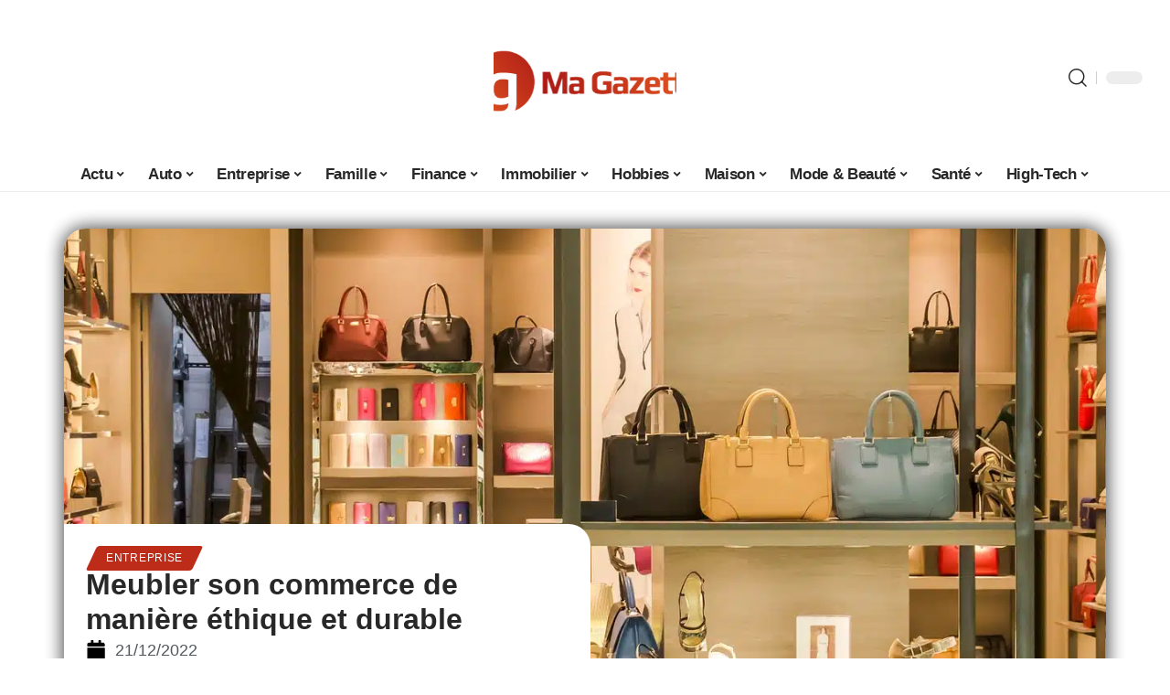

--- FILE ---
content_type: text/html; charset=UTF-8
request_url: https://www.magazette.fr/meubler-son-commerce-de-maniere-ethique-et-durable/
body_size: 33517
content:
<!DOCTYPE html>
<html lang="fr-FR">
<head><meta charset="UTF-8"><script>if(navigator.userAgent.match(/MSIE|Internet Explorer/i)||navigator.userAgent.match(/Trident\/7\..*?rv:11/i)){var href=document.location.href;if(!href.match(/[?&]nowprocket/)){if(href.indexOf("?")==-1){if(href.indexOf("#")==-1){document.location.href=href+"?nowprocket=1"}else{document.location.href=href.replace("#","?nowprocket=1#")}}else{if(href.indexOf("#")==-1){document.location.href=href+"&nowprocket=1"}else{document.location.href=href.replace("#","&nowprocket=1#")}}}}</script><script>(()=>{class RocketLazyLoadScripts{constructor(){this.v="2.0.4",this.userEvents=["keydown","keyup","mousedown","mouseup","mousemove","mouseover","mouseout","touchmove","touchstart","touchend","touchcancel","wheel","click","dblclick","input"],this.attributeEvents=["onblur","onclick","oncontextmenu","ondblclick","onfocus","onmousedown","onmouseenter","onmouseleave","onmousemove","onmouseout","onmouseover","onmouseup","onmousewheel","onscroll","onsubmit"]}async t(){this.i(),this.o(),/iP(ad|hone)/.test(navigator.userAgent)&&this.h(),this.u(),this.l(this),this.m(),this.k(this),this.p(this),this._(),await Promise.all([this.R(),this.L()]),this.lastBreath=Date.now(),this.S(this),this.P(),this.D(),this.O(),this.M(),await this.C(this.delayedScripts.normal),await this.C(this.delayedScripts.defer),await this.C(this.delayedScripts.async),await this.T(),await this.F(),await this.j(),await this.A(),window.dispatchEvent(new Event("rocket-allScriptsLoaded")),this.everythingLoaded=!0,this.lastTouchEnd&&await new Promise(t=>setTimeout(t,500-Date.now()+this.lastTouchEnd)),this.I(),this.H(),this.U(),this.W()}i(){this.CSPIssue=sessionStorage.getItem("rocketCSPIssue"),document.addEventListener("securitypolicyviolation",t=>{this.CSPIssue||"script-src-elem"!==t.violatedDirective||"data"!==t.blockedURI||(this.CSPIssue=!0,sessionStorage.setItem("rocketCSPIssue",!0))},{isRocket:!0})}o(){window.addEventListener("pageshow",t=>{this.persisted=t.persisted,this.realWindowLoadedFired=!0},{isRocket:!0}),window.addEventListener("pagehide",()=>{this.onFirstUserAction=null},{isRocket:!0})}h(){let t;function e(e){t=e}window.addEventListener("touchstart",e,{isRocket:!0}),window.addEventListener("touchend",function i(o){o.changedTouches[0]&&t.changedTouches[0]&&Math.abs(o.changedTouches[0].pageX-t.changedTouches[0].pageX)<10&&Math.abs(o.changedTouches[0].pageY-t.changedTouches[0].pageY)<10&&o.timeStamp-t.timeStamp<200&&(window.removeEventListener("touchstart",e,{isRocket:!0}),window.removeEventListener("touchend",i,{isRocket:!0}),"INPUT"===o.target.tagName&&"text"===o.target.type||(o.target.dispatchEvent(new TouchEvent("touchend",{target:o.target,bubbles:!0})),o.target.dispatchEvent(new MouseEvent("mouseover",{target:o.target,bubbles:!0})),o.target.dispatchEvent(new PointerEvent("click",{target:o.target,bubbles:!0,cancelable:!0,detail:1,clientX:o.changedTouches[0].clientX,clientY:o.changedTouches[0].clientY})),event.preventDefault()))},{isRocket:!0})}q(t){this.userActionTriggered||("mousemove"!==t.type||this.firstMousemoveIgnored?"keyup"===t.type||"mouseover"===t.type||"mouseout"===t.type||(this.userActionTriggered=!0,this.onFirstUserAction&&this.onFirstUserAction()):this.firstMousemoveIgnored=!0),"click"===t.type&&t.preventDefault(),t.stopPropagation(),t.stopImmediatePropagation(),"touchstart"===this.lastEvent&&"touchend"===t.type&&(this.lastTouchEnd=Date.now()),"click"===t.type&&(this.lastTouchEnd=0),this.lastEvent=t.type,t.composedPath&&t.composedPath()[0].getRootNode()instanceof ShadowRoot&&(t.rocketTarget=t.composedPath()[0]),this.savedUserEvents.push(t)}u(){this.savedUserEvents=[],this.userEventHandler=this.q.bind(this),this.userEvents.forEach(t=>window.addEventListener(t,this.userEventHandler,{passive:!1,isRocket:!0})),document.addEventListener("visibilitychange",this.userEventHandler,{isRocket:!0})}U(){this.userEvents.forEach(t=>window.removeEventListener(t,this.userEventHandler,{passive:!1,isRocket:!0})),document.removeEventListener("visibilitychange",this.userEventHandler,{isRocket:!0}),this.savedUserEvents.forEach(t=>{(t.rocketTarget||t.target).dispatchEvent(new window[t.constructor.name](t.type,t))})}m(){const t="return false",e=Array.from(this.attributeEvents,t=>"data-rocket-"+t),i="["+this.attributeEvents.join("],[")+"]",o="[data-rocket-"+this.attributeEvents.join("],[data-rocket-")+"]",s=(e,i,o)=>{o&&o!==t&&(e.setAttribute("data-rocket-"+i,o),e["rocket"+i]=new Function("event",o),e.setAttribute(i,t))};new MutationObserver(t=>{for(const n of t)"attributes"===n.type&&(n.attributeName.startsWith("data-rocket-")||this.everythingLoaded?n.attributeName.startsWith("data-rocket-")&&this.everythingLoaded&&this.N(n.target,n.attributeName.substring(12)):s(n.target,n.attributeName,n.target.getAttribute(n.attributeName))),"childList"===n.type&&n.addedNodes.forEach(t=>{if(t.nodeType===Node.ELEMENT_NODE)if(this.everythingLoaded)for(const i of[t,...t.querySelectorAll(o)])for(const t of i.getAttributeNames())e.includes(t)&&this.N(i,t.substring(12));else for(const e of[t,...t.querySelectorAll(i)])for(const t of e.getAttributeNames())this.attributeEvents.includes(t)&&s(e,t,e.getAttribute(t))})}).observe(document,{subtree:!0,childList:!0,attributeFilter:[...this.attributeEvents,...e]})}I(){this.attributeEvents.forEach(t=>{document.querySelectorAll("[data-rocket-"+t+"]").forEach(e=>{this.N(e,t)})})}N(t,e){const i=t.getAttribute("data-rocket-"+e);i&&(t.setAttribute(e,i),t.removeAttribute("data-rocket-"+e))}k(t){Object.defineProperty(HTMLElement.prototype,"onclick",{get(){return this.rocketonclick||null},set(e){this.rocketonclick=e,this.setAttribute(t.everythingLoaded?"onclick":"data-rocket-onclick","this.rocketonclick(event)")}})}S(t){function e(e,i){let o=e[i];e[i]=null,Object.defineProperty(e,i,{get:()=>o,set(s){t.everythingLoaded?o=s:e["rocket"+i]=o=s}})}e(document,"onreadystatechange"),e(window,"onload"),e(window,"onpageshow");try{Object.defineProperty(document,"readyState",{get:()=>t.rocketReadyState,set(e){t.rocketReadyState=e},configurable:!0}),document.readyState="loading"}catch(t){console.log("WPRocket DJE readyState conflict, bypassing")}}l(t){this.originalAddEventListener=EventTarget.prototype.addEventListener,this.originalRemoveEventListener=EventTarget.prototype.removeEventListener,this.savedEventListeners=[],EventTarget.prototype.addEventListener=function(e,i,o){o&&o.isRocket||!t.B(e,this)&&!t.userEvents.includes(e)||t.B(e,this)&&!t.userActionTriggered||e.startsWith("rocket-")||t.everythingLoaded?t.originalAddEventListener.call(this,e,i,o):(t.savedEventListeners.push({target:this,remove:!1,type:e,func:i,options:o}),"mouseenter"!==e&&"mouseleave"!==e||t.originalAddEventListener.call(this,e,t.savedUserEvents.push,o))},EventTarget.prototype.removeEventListener=function(e,i,o){o&&o.isRocket||!t.B(e,this)&&!t.userEvents.includes(e)||t.B(e,this)&&!t.userActionTriggered||e.startsWith("rocket-")||t.everythingLoaded?t.originalRemoveEventListener.call(this,e,i,o):t.savedEventListeners.push({target:this,remove:!0,type:e,func:i,options:o})}}J(t,e){this.savedEventListeners=this.savedEventListeners.filter(i=>{let o=i.type,s=i.target||window;return e!==o||t!==s||(this.B(o,s)&&(i.type="rocket-"+o),this.$(i),!1)})}H(){EventTarget.prototype.addEventListener=this.originalAddEventListener,EventTarget.prototype.removeEventListener=this.originalRemoveEventListener,this.savedEventListeners.forEach(t=>this.$(t))}$(t){t.remove?this.originalRemoveEventListener.call(t.target,t.type,t.func,t.options):this.originalAddEventListener.call(t.target,t.type,t.func,t.options)}p(t){let e;function i(e){return t.everythingLoaded?e:e.split(" ").map(t=>"load"===t||t.startsWith("load.")?"rocket-jquery-load":t).join(" ")}function o(o){function s(e){const s=o.fn[e];o.fn[e]=o.fn.init.prototype[e]=function(){return this[0]===window&&t.userActionTriggered&&("string"==typeof arguments[0]||arguments[0]instanceof String?arguments[0]=i(arguments[0]):"object"==typeof arguments[0]&&Object.keys(arguments[0]).forEach(t=>{const e=arguments[0][t];delete arguments[0][t],arguments[0][i(t)]=e})),s.apply(this,arguments),this}}if(o&&o.fn&&!t.allJQueries.includes(o)){const e={DOMContentLoaded:[],"rocket-DOMContentLoaded":[]};for(const t in e)document.addEventListener(t,()=>{e[t].forEach(t=>t())},{isRocket:!0});o.fn.ready=o.fn.init.prototype.ready=function(i){function s(){parseInt(o.fn.jquery)>2?setTimeout(()=>i.bind(document)(o)):i.bind(document)(o)}return"function"==typeof i&&(t.realDomReadyFired?!t.userActionTriggered||t.fauxDomReadyFired?s():e["rocket-DOMContentLoaded"].push(s):e.DOMContentLoaded.push(s)),o([])},s("on"),s("one"),s("off"),t.allJQueries.push(o)}e=o}t.allJQueries=[],o(window.jQuery),Object.defineProperty(window,"jQuery",{get:()=>e,set(t){o(t)}})}P(){const t=new Map;document.write=document.writeln=function(e){const i=document.currentScript,o=document.createRange(),s=i.parentElement;let n=t.get(i);void 0===n&&(n=i.nextSibling,t.set(i,n));const c=document.createDocumentFragment();o.setStart(c,0),c.appendChild(o.createContextualFragment(e)),s.insertBefore(c,n)}}async R(){return new Promise(t=>{this.userActionTriggered?t():this.onFirstUserAction=t})}async L(){return new Promise(t=>{document.addEventListener("DOMContentLoaded",()=>{this.realDomReadyFired=!0,t()},{isRocket:!0})})}async j(){return this.realWindowLoadedFired?Promise.resolve():new Promise(t=>{window.addEventListener("load",t,{isRocket:!0})})}M(){this.pendingScripts=[];this.scriptsMutationObserver=new MutationObserver(t=>{for(const e of t)e.addedNodes.forEach(t=>{"SCRIPT"!==t.tagName||t.noModule||t.isWPRocket||this.pendingScripts.push({script:t,promise:new Promise(e=>{const i=()=>{const i=this.pendingScripts.findIndex(e=>e.script===t);i>=0&&this.pendingScripts.splice(i,1),e()};t.addEventListener("load",i,{isRocket:!0}),t.addEventListener("error",i,{isRocket:!0}),setTimeout(i,1e3)})})})}),this.scriptsMutationObserver.observe(document,{childList:!0,subtree:!0})}async F(){await this.X(),this.pendingScripts.length?(await this.pendingScripts[0].promise,await this.F()):this.scriptsMutationObserver.disconnect()}D(){this.delayedScripts={normal:[],async:[],defer:[]},document.querySelectorAll("script[type$=rocketlazyloadscript]").forEach(t=>{t.hasAttribute("data-rocket-src")?t.hasAttribute("async")&&!1!==t.async?this.delayedScripts.async.push(t):t.hasAttribute("defer")&&!1!==t.defer||"module"===t.getAttribute("data-rocket-type")?this.delayedScripts.defer.push(t):this.delayedScripts.normal.push(t):this.delayedScripts.normal.push(t)})}async _(){await this.L();let t=[];document.querySelectorAll("script[type$=rocketlazyloadscript][data-rocket-src]").forEach(e=>{let i=e.getAttribute("data-rocket-src");if(i&&!i.startsWith("data:")){i.startsWith("//")&&(i=location.protocol+i);try{const o=new URL(i).origin;o!==location.origin&&t.push({src:o,crossOrigin:e.crossOrigin||"module"===e.getAttribute("data-rocket-type")})}catch(t){}}}),t=[...new Map(t.map(t=>[JSON.stringify(t),t])).values()],this.Y(t,"preconnect")}async G(t){if(await this.K(),!0!==t.noModule||!("noModule"in HTMLScriptElement.prototype))return new Promise(e=>{let i;function o(){(i||t).setAttribute("data-rocket-status","executed"),e()}try{if(navigator.userAgent.includes("Firefox/")||""===navigator.vendor||this.CSPIssue)i=document.createElement("script"),[...t.attributes].forEach(t=>{let e=t.nodeName;"type"!==e&&("data-rocket-type"===e&&(e="type"),"data-rocket-src"===e&&(e="src"),i.setAttribute(e,t.nodeValue))}),t.text&&(i.text=t.text),t.nonce&&(i.nonce=t.nonce),i.hasAttribute("src")?(i.addEventListener("load",o,{isRocket:!0}),i.addEventListener("error",()=>{i.setAttribute("data-rocket-status","failed-network"),e()},{isRocket:!0}),setTimeout(()=>{i.isConnected||e()},1)):(i.text=t.text,o()),i.isWPRocket=!0,t.parentNode.replaceChild(i,t);else{const i=t.getAttribute("data-rocket-type"),s=t.getAttribute("data-rocket-src");i?(t.type=i,t.removeAttribute("data-rocket-type")):t.removeAttribute("type"),t.addEventListener("load",o,{isRocket:!0}),t.addEventListener("error",i=>{this.CSPIssue&&i.target.src.startsWith("data:")?(console.log("WPRocket: CSP fallback activated"),t.removeAttribute("src"),this.G(t).then(e)):(t.setAttribute("data-rocket-status","failed-network"),e())},{isRocket:!0}),s?(t.fetchPriority="high",t.removeAttribute("data-rocket-src"),t.src=s):t.src="data:text/javascript;base64,"+window.btoa(unescape(encodeURIComponent(t.text)))}}catch(i){t.setAttribute("data-rocket-status","failed-transform"),e()}});t.setAttribute("data-rocket-status","skipped")}async C(t){const e=t.shift();return e?(e.isConnected&&await this.G(e),this.C(t)):Promise.resolve()}O(){this.Y([...this.delayedScripts.normal,...this.delayedScripts.defer,...this.delayedScripts.async],"preload")}Y(t,e){this.trash=this.trash||[];let i=!0;var o=document.createDocumentFragment();t.forEach(t=>{const s=t.getAttribute&&t.getAttribute("data-rocket-src")||t.src;if(s&&!s.startsWith("data:")){const n=document.createElement("link");n.href=s,n.rel=e,"preconnect"!==e&&(n.as="script",n.fetchPriority=i?"high":"low"),t.getAttribute&&"module"===t.getAttribute("data-rocket-type")&&(n.crossOrigin=!0),t.crossOrigin&&(n.crossOrigin=t.crossOrigin),t.integrity&&(n.integrity=t.integrity),t.nonce&&(n.nonce=t.nonce),o.appendChild(n),this.trash.push(n),i=!1}}),document.head.appendChild(o)}W(){this.trash.forEach(t=>t.remove())}async T(){try{document.readyState="interactive"}catch(t){}this.fauxDomReadyFired=!0;try{await this.K(),this.J(document,"readystatechange"),document.dispatchEvent(new Event("rocket-readystatechange")),await this.K(),document.rocketonreadystatechange&&document.rocketonreadystatechange(),await this.K(),this.J(document,"DOMContentLoaded"),document.dispatchEvent(new Event("rocket-DOMContentLoaded")),await this.K(),this.J(window,"DOMContentLoaded"),window.dispatchEvent(new Event("rocket-DOMContentLoaded"))}catch(t){console.error(t)}}async A(){try{document.readyState="complete"}catch(t){}try{await this.K(),this.J(document,"readystatechange"),document.dispatchEvent(new Event("rocket-readystatechange")),await this.K(),document.rocketonreadystatechange&&document.rocketonreadystatechange(),await this.K(),this.J(window,"load"),window.dispatchEvent(new Event("rocket-load")),await this.K(),window.rocketonload&&window.rocketonload(),await this.K(),this.allJQueries.forEach(t=>t(window).trigger("rocket-jquery-load")),await this.K(),this.J(window,"pageshow");const t=new Event("rocket-pageshow");t.persisted=this.persisted,window.dispatchEvent(t),await this.K(),window.rocketonpageshow&&window.rocketonpageshow({persisted:this.persisted})}catch(t){console.error(t)}}async K(){Date.now()-this.lastBreath>45&&(await this.X(),this.lastBreath=Date.now())}async X(){return document.hidden?new Promise(t=>setTimeout(t)):new Promise(t=>requestAnimationFrame(t))}B(t,e){return e===document&&"readystatechange"===t||(e===document&&"DOMContentLoaded"===t||(e===window&&"DOMContentLoaded"===t||(e===window&&"load"===t||e===window&&"pageshow"===t)))}static run(){(new RocketLazyLoadScripts).t()}}RocketLazyLoadScripts.run()})();</script>
    
    <meta http-equiv="X-UA-Compatible" content="IE=edge">
    <meta name="viewport" content="width=device-width, initial-scale=1">
    <link rel="profile" href="https://gmpg.org/xfn/11">
	<meta name='robots' content='index, follow, max-image-preview:large, max-snippet:-1, max-video-preview:-1' />
            <link rel="apple-touch-icon" href="https://magazette.fr/wp-content/uploads/magazette.fr-512x512_2.png"/>
		            <meta name="msapplication-TileColor" content="#ffffff">
            <meta name="msapplication-TileImage" content="https://magazette.fr/wp-content/uploads/magazette.fr-512x512_2.png"/>
		<meta http-equiv="Content-Security-Policy" content="upgrade-insecure-requests">

	<!-- This site is optimized with the Yoast SEO plugin v26.7 - https://yoast.com/wordpress/plugins/seo/ -->
	<title>Meubler son commerce de manière éthique et durable - Ma Gazette</title>
<link data-rocket-prefetch href="https://magazette.fr" rel="dns-prefetch"><link rel="preload" data-rocket-preload as="image" href="https://www.magazette.fr/wp-content/uploads/meubles-ecologiques-et-durables.jpeg.webp" imagesrcset="https://www.magazette.fr/wp-content/uploads/meubles-ecologiques-et-durables.jpeg.webp 1280w,https://www.magazette.fr/wp-content/uploads/meubles-ecologiques-et-durables-300x207.jpeg.webp 300w,https://www.magazette.fr/wp-content/uploads/meubles-ecologiques-et-durables-1024x707.jpeg.webp 1024w,https://www.magazette.fr/wp-content/uploads/meubles-ecologiques-et-durables-768x530.jpeg.webp 768w,https://www.magazette.fr/wp-content/uploads/meubles-ecologiques-et-durables-160x110.jpeg.webp 160w,https://www.magazette.fr/wp-content/uploads/meubles-ecologiques-et-durables-400x276.jpeg.webp 400w,https://www.magazette.fr/wp-content/uploads/meubles-ecologiques-et-durables-869x600.jpeg.webp 869w" imagesizes="(max-width: 1280px) 100vw, 1280px" fetchpriority="high">
	<link rel="canonical" href="https://www.magazette.fr/meubler-son-commerce-de-maniere-ethique-et-durable/" />
	<meta property="og:locale" content="fr_FR" />
	<meta property="og:type" content="article" />
	<meta property="og:title" content="Meubler son commerce de manière éthique et durable - Ma Gazette" />
	<meta property="og:description" content="Quelle que soit la nature du commerce, meubler son établissement est une étape importante. Ceci dit, cette initiative peut être complexe lorsque l’on souhaite meubler son commerce de manière éthique et durable. En effet, il n’est pas toujours facile de trouver des meubles qui répondent à ces critères !SommaireTrouver des meubles écologiques et durablesPrivilégier les [&hellip;]" />
	<meta property="og:url" content="https://www.magazette.fr/meubler-son-commerce-de-maniere-ethique-et-durable/" />
	<meta property="og:site_name" content="Ma Gazette" />
	<meta property="article:published_time" content="2022-12-21T19:34:52+00:00" />
	<meta property="article:modified_time" content="2023-12-03T04:46:37+00:00" />
	<meta property="og:image" content="https://www.magazette.fr/wp-content/uploads/meubles-ecologiques-et-durables.jpeg" />
	<meta property="og:image:width" content="1280" />
	<meta property="og:image:height" content="884" />
	<meta property="og:image:type" content="image/jpeg" />
	<meta name="author" content="Emmanuel" />
	<meta name="twitter:label1" content="Écrit par" />
	<meta name="twitter:data1" content="Emmanuel" />
	<meta name="twitter:label2" content="Durée de lecture estimée" />
	<meta name="twitter:data2" content="3 minutes" />
	<script type="application/ld+json" class="yoast-schema-graph">{"@context":"https://schema.org","@graph":[{"@type":"Article","@id":"https://www.magazette.fr/meubler-son-commerce-de-maniere-ethique-et-durable/#article","isPartOf":{"@id":"https://www.magazette.fr/meubler-son-commerce-de-maniere-ethique-et-durable/"},"author":{"name":"Emmanuel","@id":"https://www.magazette.fr/#/schema/person/8adc49a204f29b0c7175b577f5062872"},"headline":"Meubler son commerce de manière éthique et durable","datePublished":"2022-12-21T19:34:52+00:00","dateModified":"2023-12-03T04:46:37+00:00","mainEntityOfPage":{"@id":"https://www.magazette.fr/meubler-son-commerce-de-maniere-ethique-et-durable/"},"wordCount":598,"image":{"@id":"https://www.magazette.fr/meubler-son-commerce-de-maniere-ethique-et-durable/#primaryimage"},"thumbnailUrl":"https://www.magazette.fr/wp-content/uploads/meubles-ecologiques-et-durables.jpeg","articleSection":["Entreprise"],"inLanguage":"fr-FR"},{"@type":"WebPage","@id":"https://www.magazette.fr/meubler-son-commerce-de-maniere-ethique-et-durable/","url":"https://www.magazette.fr/meubler-son-commerce-de-maniere-ethique-et-durable/","name":"Meubler son commerce de manière éthique et durable - Ma Gazette","isPartOf":{"@id":"https://www.magazette.fr/#website"},"primaryImageOfPage":{"@id":"https://www.magazette.fr/meubler-son-commerce-de-maniere-ethique-et-durable/#primaryimage"},"image":{"@id":"https://www.magazette.fr/meubler-son-commerce-de-maniere-ethique-et-durable/#primaryimage"},"thumbnailUrl":"https://www.magazette.fr/wp-content/uploads/meubles-ecologiques-et-durables.jpeg","datePublished":"2022-12-21T19:34:52+00:00","dateModified":"2023-12-03T04:46:37+00:00","author":{"@id":"https://www.magazette.fr/#/schema/person/8adc49a204f29b0c7175b577f5062872"},"breadcrumb":{"@id":"https://www.magazette.fr/meubler-son-commerce-de-maniere-ethique-et-durable/#breadcrumb"},"inLanguage":"fr-FR","potentialAction":[{"@type":"ReadAction","target":["https://www.magazette.fr/meubler-son-commerce-de-maniere-ethique-et-durable/"]}]},{"@type":"ImageObject","inLanguage":"fr-FR","@id":"https://www.magazette.fr/meubler-son-commerce-de-maniere-ethique-et-durable/#primaryimage","url":"https://www.magazette.fr/wp-content/uploads/meubles-ecologiques-et-durables.jpeg","contentUrl":"https://www.magazette.fr/wp-content/uploads/meubles-ecologiques-et-durables.jpeg","width":1280,"height":884},{"@type":"BreadcrumbList","@id":"https://www.magazette.fr/meubler-son-commerce-de-maniere-ethique-et-durable/#breadcrumb","itemListElement":[{"@type":"ListItem","position":1,"name":"Accueil","item":"https://www.magazette.fr/"},{"@type":"ListItem","position":2,"name":"Meubler son commerce de manière éthique et durable"}]},{"@type":"WebSite","@id":"https://www.magazette.fr/#website","url":"https://www.magazette.fr/","name":"Ma Gazette","description":"L&#039;information en continu","potentialAction":[{"@type":"SearchAction","target":{"@type":"EntryPoint","urlTemplate":"https://www.magazette.fr/?s={search_term_string}"},"query-input":{"@type":"PropertyValueSpecification","valueRequired":true,"valueName":"search_term_string"}}],"inLanguage":"fr-FR"},{"@type":"Person","@id":"https://www.magazette.fr/#/schema/person/8adc49a204f29b0c7175b577f5062872","name":"Emmanuel","image":{"@type":"ImageObject","inLanguage":"fr-FR","@id":"https://www.magazette.fr/#/schema/person/image/","url":"https://secure.gravatar.com/avatar/d4fb3c445d92d9ab50dcba5d48f18134fdba6db82c78fdcf73a94c0f57f29a58?s=96&d=mm&r=g","contentUrl":"https://secure.gravatar.com/avatar/d4fb3c445d92d9ab50dcba5d48f18134fdba6db82c78fdcf73a94c0f57f29a58?s=96&d=mm&r=g","caption":"Emmanuel"}}]}</script>
	<!-- / Yoast SEO plugin. -->


<link rel="alternate" type="application/rss+xml" title="Ma Gazette &raquo; Flux" href="https://www.magazette.fr/feed/" />
<link rel="alternate" title="oEmbed (JSON)" type="application/json+oembed" href="https://www.magazette.fr/wp-json/oembed/1.0/embed?url=https%3A%2F%2Fwww.magazette.fr%2Fmeubler-son-commerce-de-maniere-ethique-et-durable%2F" />
<link rel="alternate" title="oEmbed (XML)" type="text/xml+oembed" href="https://www.magazette.fr/wp-json/oembed/1.0/embed?url=https%3A%2F%2Fwww.magazette.fr%2Fmeubler-son-commerce-de-maniere-ethique-et-durable%2F&#038;format=xml" />
<style id='wp-img-auto-sizes-contain-inline-css'>
img:is([sizes=auto i],[sizes^="auto," i]){contain-intrinsic-size:3000px 1500px}
/*# sourceURL=wp-img-auto-sizes-contain-inline-css */
</style>
<link data-minify="1" rel='stylesheet' id='global-tweaks-css' href='https://www.magazette.fr/wp-content/cache/min/1/wp-content/plugins/zz-awp-optimize/assets/css/global-tweaks.css?ver=1768582022' media='all' />
<link data-minify="1" rel='stylesheet' id='theme-tweaks-css' href='https://www.magazette.fr/wp-content/cache/min/1/wp-content/plugins/zz-awp-optimize/inc/themes/foxiz/assets/css/tweaks.css?ver=1768582022' media='all' />
<link data-minify="1" rel='stylesheet' id='font-system-css' href='https://www.magazette.fr/wp-content/cache/min/1/wp-content/plugins/zz-awp-optimize/assets/css/font-system.css?ver=1768582022' media='all' />
<style id='wp-emoji-styles-inline-css'>

	img.wp-smiley, img.emoji {
		display: inline !important;
		border: none !important;
		box-shadow: none !important;
		height: 1em !important;
		width: 1em !important;
		margin: 0 0.07em !important;
		vertical-align: -0.1em !important;
		background: none !important;
		padding: 0 !important;
	}
/*# sourceURL=wp-emoji-styles-inline-css */
</style>
<link rel='stylesheet' id='elementor-frontend-css' href='https://www.magazette.fr/wp-content/plugins/elementor/assets/css/frontend.min.css?ver=3.34.1' media='all' />
<link rel='stylesheet' id='elementor-post-20657-css' href='https://www.magazette.fr/wp-content/uploads/elementor/css/post-20657.css?ver=1768582020' media='all' />
<link rel='stylesheet' id='elementor-post-22295-css' href='https://www.magazette.fr/wp-content/uploads/elementor/css/post-22295.css?ver=1768582020' media='all' />
<link data-minify="1" rel='stylesheet' id='foxiz-main-css' href='https://www.magazette.fr/wp-content/cache/min/1/wp-content/themes/foxiz/assets/css/main.css?ver=1768582022' media='all' />
<link data-minify="1" rel='stylesheet' id='foxiz-print-css' href='https://www.magazette.fr/wp-content/cache/min/1/wp-content/themes/foxiz/assets/css/print.css?ver=1768582022' media='all' />
<link data-minify="1" rel='stylesheet' id='foxiz-style-css' href='https://www.magazette.fr/wp-content/cache/min/1/wp-content/themes/foxiz-child-007/style.css?ver=1768582022' media='all' />
<style id='foxiz-style-inline-css'>
:root {--g-color :#BC2C19;--g-color-90 :#BC2C19e6;}[data-theme="dark"], .light-scheme {--wc-add-cart-color :#FFFFFF;}[data-theme="dark"].is-hd-4 {--nav-bg: #191C20;--nav-bg-from: #191C20;--nav-bg-to: #191C20;}[data-theme="dark"].is-hd-5, [data-theme="dark"].is-hd-5:not(.sticky-on) {--nav-bg: #191C20;--nav-bg-from: #191C20;--nav-bg-to: #191C20;}:root {--max-width-wo-sb : 860px;--hyperlink-line-color :var(--g-color);}.search-header:before { background-repeat : no-repeat;background-size : cover;background-attachment : scroll;background-position : center center;}[data-theme="dark"] .search-header:before { background-repeat : no-repeat;background-size : cover;background-attachment : scroll;background-position : center center;}.footer-has-bg { background-color : #88888812;}#amp-mobile-version-switcher { display: none; }
/*# sourceURL=foxiz-style-inline-css */
</style>
<style id='rocket-lazyload-inline-css'>
.rll-youtube-player{position:relative;padding-bottom:56.23%;height:0;overflow:hidden;max-width:100%;}.rll-youtube-player:focus-within{outline: 2px solid currentColor;outline-offset: 5px;}.rll-youtube-player iframe{position:absolute;top:0;left:0;width:100%;height:100%;z-index:100;background:0 0}.rll-youtube-player img{bottom:0;display:block;left:0;margin:auto;max-width:100%;width:100%;position:absolute;right:0;top:0;border:none;height:auto;-webkit-transition:.4s all;-moz-transition:.4s all;transition:.4s all}.rll-youtube-player img:hover{-webkit-filter:brightness(75%)}.rll-youtube-player .play{height:100%;width:100%;left:0;top:0;position:absolute;background:var(--wpr-bg-6cf581be-1a94-4fca-b2c2-ad6aa1d9c4a7) no-repeat center;background-color: transparent !important;cursor:pointer;border:none;}.wp-embed-responsive .wp-has-aspect-ratio .rll-youtube-player{position:absolute;padding-bottom:0;width:100%;height:100%;top:0;bottom:0;left:0;right:0}
/*# sourceURL=rocket-lazyload-inline-css */
</style>
<script src="https://www.magazette.fr/wp-includes/js/jquery/jquery.min.js?ver=3.7.1" id="jquery-core-js" data-rocket-defer defer></script>
<script src="https://www.magazette.fr/wp-includes/js/jquery/jquery-migrate.min.js?ver=3.4.1" id="jquery-migrate-js" data-rocket-defer defer></script>
<link rel="https://api.w.org/" href="https://www.magazette.fr/wp-json/" /><link rel="alternate" title="JSON" type="application/json" href="https://www.magazette.fr/wp-json/wp/v2/posts/13178" /><meta name="generator" content="WordPress 6.9" />
<link rel='shortlink' href='https://www.magazette.fr/?p=13178' />
<link rel="EditURI" type="application/rsd+xml" title="RSD" href="https://www.magazette.fr/send.php?rsd" />
<!-- Google tag (gtag.js) -->
<script type="rocketlazyloadscript" async data-rocket-src="https://www.googletagmanager.com/gtag/js?id=G-Z8J2HQFDPX"></script>
<script type="rocketlazyloadscript">
  window.dataLayer = window.dataLayer || [];
  function gtag(){dataLayer.push(arguments);}
  gtag('js', new Date());

  gtag('config', 'G-Z8J2HQFDPX');
</script>
<link rel="icon" type="image/png" href="/wp-content/uploads/fbrfg/favicon-96x96.png" sizes="96x96" />
<link rel="icon" type="image/svg+xml" href="/wp-content/uploads/fbrfg/favicon.svg" />
<link rel="shortcut icon" href="/wp-content/uploads/fbrfg/favicon.ico" />
<link rel="apple-touch-icon" sizes="180x180" href="/wp-content/uploads/fbrfg/apple-touch-icon.png" />
<link rel="manifest" href="/wp-content/uploads/fbrfg/site.webmanifest" /><style>
        .elementor-widget-sidebar {
            position: sticky !important;
            top: 20px !important;
        }
    </style><meta name="generator" content="Elementor 3.34.1; features: e_font_icon_svg, additional_custom_breakpoints; settings: css_print_method-external, google_font-enabled, font_display-swap">
			<style>
				.e-con.e-parent:nth-of-type(n+4):not(.e-lazyloaded):not(.e-no-lazyload),
				.e-con.e-parent:nth-of-type(n+4):not(.e-lazyloaded):not(.e-no-lazyload) * {
					background-image: none !important;
				}
				@media screen and (max-height: 1024px) {
					.e-con.e-parent:nth-of-type(n+3):not(.e-lazyloaded):not(.e-no-lazyload),
					.e-con.e-parent:nth-of-type(n+3):not(.e-lazyloaded):not(.e-no-lazyload) * {
						background-image: none !important;
					}
				}
				@media screen and (max-height: 640px) {
					.e-con.e-parent:nth-of-type(n+2):not(.e-lazyloaded):not(.e-no-lazyload),
					.e-con.e-parent:nth-of-type(n+2):not(.e-lazyloaded):not(.e-no-lazyload) * {
						background-image: none !important;
					}
				}
			</style>
			<link rel="icon" href="https://www.magazette.fr/wp-content/uploads/magazette.fr-512x512_2-3-150x150.png" sizes="32x32" />
<link rel="icon" href="https://www.magazette.fr/wp-content/uploads/magazette.fr-512x512_2-3-300x300.png" sizes="192x192" />
<link rel="apple-touch-icon" href="https://www.magazette.fr/wp-content/uploads/magazette.fr-512x512_2-3-300x300.png" />
<meta name="msapplication-TileImage" content="https://www.magazette.fr/wp-content/uploads/magazette.fr-512x512_2-3-300x300.png" />
<noscript><style id="rocket-lazyload-nojs-css">.rll-youtube-player, [data-lazy-src]{display:none !important;}</style></noscript><style id="rocket-lazyrender-inline-css">[data-wpr-lazyrender] {content-visibility: auto;}</style><style id="wpr-lazyload-bg-container"></style><style id="wpr-lazyload-bg-exclusion"></style>
<noscript>
<style id="wpr-lazyload-bg-nostyle">.rll-youtube-player .play{--wpr-bg-6cf581be-1a94-4fca-b2c2-ad6aa1d9c4a7: url('https://www.magazette.fr/wp-content/plugins/wp-rocket/assets/img/youtube.png');}</style>
</noscript>
<script type="application/javascript">const rocket_pairs = [{"selector":".rll-youtube-player .play","style":".rll-youtube-player .play{--wpr-bg-6cf581be-1a94-4fca-b2c2-ad6aa1d9c4a7: url('https:\/\/www.magazette.fr\/wp-content\/plugins\/wp-rocket\/assets\/img\/youtube.png');}","hash":"6cf581be-1a94-4fca-b2c2-ad6aa1d9c4a7","url":"https:\/\/www.magazette.fr\/wp-content\/plugins\/wp-rocket\/assets\/img\/youtube.png"}]; const rocket_excluded_pairs = [];</script><meta name="generator" content="WP Rocket 3.20.3" data-wpr-features="wpr_lazyload_css_bg_img wpr_delay_js wpr_defer_js wpr_minify_js wpr_lazyload_images wpr_lazyload_iframes wpr_preconnect_external_domains wpr_automatic_lazy_rendering wpr_oci wpr_cache_webp wpr_minify_css wpr_desktop" /></head>
<body data-rsssl=1 class="wp-singular post-template-default single single-post postid-13178 single-format-standard wp-embed-responsive wp-theme-foxiz wp-child-theme-foxiz-child-007 elementor-default elementor-kit-20657 menu-ani-1 hover-ani-1 is-rm-1 is-hd-5 is-stemplate is-backtop none-m-backtop is-mstick is-smart-sticky sync-bookmarks" data-theme="default">
<div  class="site-outer">
	        <header  id="site-header" class="header-wrap rb-section header-5 header-fw style-border has-quick-menu">
			        <div  class="reading-indicator"><span id="reading-progress"></span></div>
		            <div  class="logo-sec">
                <div class="logo-sec-inner rb-container edge-padding">
                    <div class="logo-sec-left">
						                    </div>
                    <div class="logo-sec-center">        <div class="logo-wrap is-image-logo site-branding">
            <a href="https://www.magazette.fr/" class="logo" title="Ma Gazette">
				<img fetchpriority="high" class="logo-default" data-mode="default" height="200" width="400" src="https://www.magazette.fr/wp-content/uploads/magazette.fr-400x200-2.png" srcset="https://www.magazette.fr/wp-content/uploads/magazette.fr-400x200-2.png 1x,https://www.magazette.fr/wp-content/uploads/magazette.fr-400x200-2.png 2x" alt="Ma Gazette" decoding="async" loading="eager"><img class="logo-dark" data-mode="dark" height="200" width="400" src="https://www.magazette.fr/wp-content/uploads/magazette.fr-400x200-2.png" srcset="https://www.magazette.fr/wp-content/uploads/magazette.fr-400x200-2.png 1x,https://www.magazette.fr/wp-content/uploads/magazette.fr-400x200-2.png 2x" alt="Ma Gazette" decoding="async" loading="eager">            </a>
        </div>
		</div>
                    <div class="logo-sec-right">
                        <div class="navbar-right">
							        <div class="wnav-holder w-header-search header-dropdown-outer">
            <a href="#" data-title="Recherche" class="icon-holder header-element search-btn search-trigger" aria-label="search">
				<i class="rbi rbi-search wnav-icon" aria-hidden="true"></i>				            </a>
			                <div class="header-dropdown">
                    <div class="header-search-form">
						        <form method="get" action="https://www.magazette.fr/" class="rb-search-form">
            <div class="search-form-inner">
				                    <span class="search-icon"><i class="rbi rbi-search" aria-hidden="true"></i></span>
				                <span class="search-text"><input type="text" class="field" placeholder="Votre recherche..." value="" name="s"/></span>
                <span class="rb-search-submit"><input type="submit" value="Recherche"/>                        <i class="rbi rbi-cright" aria-hidden="true"></i></span>
            </div>
        </form>
							                    </div>
                </div>
			        </div>
		        <div class="dark-mode-toggle-wrap">
            <div class="dark-mode-toggle">
                <span class="dark-mode-slide">
                    <i class="dark-mode-slide-btn mode-icon-dark" data-title="Mode lumière"><svg class="svg-icon svg-mode-dark" aria-hidden="true" role="img" focusable="false" xmlns="http://www.w3.org/2000/svg" viewBox="0 0 512 512"><path fill="currentColor" d="M507.681,209.011c-1.297-6.991-7.324-12.111-14.433-12.262c-7.104-0.122-13.347,4.711-14.936,11.643 c-15.26,66.497-73.643,112.94-141.978,112.94c-80.321,0-145.667-65.346-145.667-145.666c0-68.335,46.443-126.718,112.942-141.976 c6.93-1.59,11.791-7.826,11.643-14.934c-0.149-7.108-5.269-13.136-12.259-14.434C287.546,1.454,271.735,0,256,0 C187.62,0,123.333,26.629,74.98,74.981C26.628,123.333,0,187.62,0,256s26.628,132.667,74.98,181.019 C123.333,485.371,187.62,512,256,512s132.667-26.629,181.02-74.981C485.372,388.667,512,324.38,512,256 C512,240.278,510.546,224.469,507.681,209.011z" /></svg></i>
                    <i class="dark-mode-slide-btn mode-icon-default" data-title="Mode sombre"><svg class="svg-icon svg-mode-light" aria-hidden="true" role="img" focusable="false" xmlns="http://www.w3.org/2000/svg" viewBox="0 0 232.447 232.447"><path fill="currentColor" d="M116.211,194.8c-4.143,0-7.5,3.357-7.5,7.5v22.643c0,4.143,3.357,7.5,7.5,7.5s7.5-3.357,7.5-7.5V202.3 C123.711,198.157,120.354,194.8,116.211,194.8z" /><path fill="currentColor" d="M116.211,37.645c4.143,0,7.5-3.357,7.5-7.5V7.505c0-4.143-3.357-7.5-7.5-7.5s-7.5,3.357-7.5,7.5v22.641 C108.711,34.288,112.068,37.645,116.211,37.645z" /><path fill="currentColor" d="M50.054,171.78l-16.016,16.008c-2.93,2.929-2.931,7.677-0.003,10.606c1.465,1.466,3.385,2.198,5.305,2.198 c1.919,0,3.838-0.731,5.302-2.195l16.016-16.008c2.93-2.929,2.931-7.677,0.003-10.606C57.731,168.852,52.982,168.851,50.054,171.78 z" /><path fill="currentColor" d="M177.083,62.852c1.919,0,3.838-0.731,5.302-2.195L198.4,44.649c2.93-2.929,2.931-7.677,0.003-10.606 c-2.93-2.932-7.679-2.931-10.607-0.003l-16.016,16.008c-2.93,2.929-2.931,7.677-0.003,10.607 C173.243,62.12,175.163,62.852,177.083,62.852z" /><path fill="currentColor" d="M37.645,116.224c0-4.143-3.357-7.5-7.5-7.5H7.5c-4.143,0-7.5,3.357-7.5,7.5s3.357,7.5,7.5,7.5h22.645 C34.287,123.724,37.645,120.366,37.645,116.224z" /><path fill="currentColor" d="M224.947,108.724h-22.652c-4.143,0-7.5,3.357-7.5,7.5s3.357,7.5,7.5,7.5h22.652c4.143,0,7.5-3.357,7.5-7.5 S229.09,108.724,224.947,108.724z" /><path fill="currentColor" d="M50.052,60.655c1.465,1.465,3.384,2.197,5.304,2.197c1.919,0,3.839-0.732,5.303-2.196c2.93-2.929,2.93-7.678,0.001-10.606 L44.652,34.042c-2.93-2.93-7.679-2.929-10.606-0.001c-2.93,2.929-2.93,7.678-0.001,10.606L50.052,60.655z" /><path fill="currentColor" d="M182.395,171.782c-2.93-2.929-7.679-2.93-10.606-0.001c-2.93,2.929-2.93,7.678-0.001,10.607l16.007,16.008 c1.465,1.465,3.384,2.197,5.304,2.197c1.919,0,3.839-0.732,5.303-2.196c2.93-2.929,2.93-7.678,0.001-10.607L182.395,171.782z" /><path fill="currentColor" d="M116.22,48.7c-37.232,0-67.523,30.291-67.523,67.523s30.291,67.523,67.523,67.523s67.522-30.291,67.522-67.523 S153.452,48.7,116.22,48.7z M116.22,168.747c-28.962,0-52.523-23.561-52.523-52.523S87.258,63.7,116.22,63.7 c28.961,0,52.522,23.562,52.522,52.523S145.181,168.747,116.22,168.747z" /></svg></i>
                </span>
            </div>
        </div>
		                        </div>
                    </div>
                </div>
            </div>
            <div id="navbar-outer" class="navbar-outer">
                <div id="sticky-holder" class="sticky-holder">
                    <div class="navbar-wrap">
                        <div class="rb-container edge-padding">
                            <div class="navbar-inner">
                                <div class="navbar-center">
									        <nav id="site-navigation" class="main-menu-wrap" aria-label="main menu"><ul id="menu-main-1" class="main-menu rb-menu large-menu" itemscope itemtype="https://www.schema.org/SiteNavigationElement"><li class="menu-item menu-item-type-taxonomy menu-item-object-category menu-item-9393 menu-item-has-children menu-has-child-mega is-child-wide"><a href="https://www.magazette.fr/actu/"><span>Actu</span></a><div class="mega-dropdown is-mega-category"><div class="rb-container edge-padding"><div class="mega-dropdown-inner"><div class="mega-header mega-header-fw"><span class="h4">Actu</span><a class="mega-link is-meta" href="https://www.magazette.fr/actu/"><span>Show More</span><i class="rbi rbi-cright" aria-hidden="true"></i></a></div><div id="mega-listing-9393" class="block-wrap block-small block-grid block-grid-small-1 rb-columns rb-col-5 is-gap-10"><div class="block-inner">        <div class="p-wrap p-grid p-grid-small-1" data-pid="14222">
	            <div class="feat-holder overlay-text">
				        <div class="p-featured">
			        <a class="p-flink" href="https://www.magazette.fr/go-global-clarification-sur-les-allegations-de-ponzi-mlm-et-pyramide/" title="Go Global : Clarification sur les Allégations de Ponzi, MLM et Pyramide">
			<img width="322" height="220" src="data:image/svg+xml,%3Csvg%20xmlns='http://www.w3.org/2000/svg'%20viewBox='0%200%20322%20220'%3E%3C/svg%3E" class="featured-img wp-post-image" alt="" decoding="async" data-lazy-srcset="https://www.magazette.fr/wp-content/uploads/6ea5b2f0-ad03-4ae1-bfbe-118e209816b9.png.webp 1216w,https://www.magazette.fr/wp-content/uploads/6ea5b2f0-ad03-4ae1-bfbe-118e209816b9-300x205.png.webp 300w,https://www.magazette.fr/wp-content/uploads/6ea5b2f0-ad03-4ae1-bfbe-118e209816b9-1200x821.png.webp 1200w,https://www.magazette.fr/wp-content/uploads/6ea5b2f0-ad03-4ae1-bfbe-118e209816b9-768x525.png.webp 768w,https://www.magazette.fr/wp-content/uploads/6ea5b2f0-ad03-4ae1-bfbe-118e209816b9-320x218.png.webp 320w,https://www.magazette.fr/wp-content/uploads/6ea5b2f0-ad03-4ae1-bfbe-118e209816b9-160x110.png.webp 160w,https://www.magazette.fr/wp-content/uploads/6ea5b2f0-ad03-4ae1-bfbe-118e209816b9-400x274.png.webp 400w,https://www.magazette.fr/wp-content/uploads/6ea5b2f0-ad03-4ae1-bfbe-118e209816b9-877x600.png.webp 877w" data-lazy-sizes="auto, (max-width: 322px) 100vw, 322px" data-lazy-src="https://www.magazette.fr/wp-content/uploads/6ea5b2f0-ad03-4ae1-bfbe-118e209816b9.png.webp" /><noscript><img loading="lazy" width="322" height="220" src="https://www.magazette.fr/wp-content/uploads/6ea5b2f0-ad03-4ae1-bfbe-118e209816b9.png.webp" class="featured-img wp-post-image" alt="" loading="lazy" decoding="async" srcset="https://www.magazette.fr/wp-content/uploads/6ea5b2f0-ad03-4ae1-bfbe-118e209816b9.png.webp 1216w,https://www.magazette.fr/wp-content/uploads/6ea5b2f0-ad03-4ae1-bfbe-118e209816b9-300x205.png.webp 300w,https://www.magazette.fr/wp-content/uploads/6ea5b2f0-ad03-4ae1-bfbe-118e209816b9-1200x821.png.webp 1200w,https://www.magazette.fr/wp-content/uploads/6ea5b2f0-ad03-4ae1-bfbe-118e209816b9-768x525.png.webp 768w,https://www.magazette.fr/wp-content/uploads/6ea5b2f0-ad03-4ae1-bfbe-118e209816b9-320x218.png.webp 320w,https://www.magazette.fr/wp-content/uploads/6ea5b2f0-ad03-4ae1-bfbe-118e209816b9-160x110.png.webp 160w,https://www.magazette.fr/wp-content/uploads/6ea5b2f0-ad03-4ae1-bfbe-118e209816b9-400x274.png.webp 400w,https://www.magazette.fr/wp-content/uploads/6ea5b2f0-ad03-4ae1-bfbe-118e209816b9-877x600.png.webp 877w" sizes="auto, (max-width: 322px) 100vw, 322px" /></noscript>        </a>
		        </div>
	            </div>
		        <div class="p-content">
			<span class="entry-title h4">        <a class="p-url" href="https://www.magazette.fr/go-global-clarification-sur-les-allegations-de-ponzi-mlm-et-pyramide/" rel="bookmark">Go Global : Clarification sur les Allégations de Ponzi, MLM et Pyramide</a></span>            <div class="p-meta">
                <div class="meta-inner is-meta">
					<span class="meta-el meta-update">
		            <time class="date date-updated" title="2026-01-18T10:02:22+01:00">18 janvier 2026</time>
		        </span>
		                </div>
				            </div>
		        </div>
		        </div>
	        <div class="p-wrap p-grid p-grid-small-1" data-pid="18729">
	            <div class="feat-holder overlay-text">
				        <div class="p-featured">
			        <a class="p-flink" href="https://www.magazette.fr/equipez-vous-pour-des-courses-optimisees-trois-accessoires-indispensables/" title="Équipez-vous pour des courses optimisées : trois accessoires indispensables">
			<img width="330" height="220" src="data:image/svg+xml,%3Csvg%20xmlns='http://www.w3.org/2000/svg'%20viewBox='0%200%20330%20220'%3E%3C/svg%3E" class="featured-img wp-post-image" alt="" decoding="async" data-lazy-srcset="https://www.magazette.fr/wp-content/uploads/136793-scaled.jpg.webp 1200w,https://www.magazette.fr/wp-content/uploads/136793-300x200.jpg.webp 300w,https://www.magazette.fr/wp-content/uploads/136793-768x512.jpg.webp 768w,https://www.magazette.fr/wp-content/uploads/136793-400x267.jpg.webp 400w,https://www.magazette.fr/wp-content/uploads/136793-900x600.jpg.webp 900w" data-lazy-sizes="auto, (max-width: 330px) 100vw, 330px" data-lazy-src="https://www.magazette.fr/wp-content/uploads/136793-scaled.jpg.webp" /><noscript><img loading="lazy" width="330" height="220" src="https://www.magazette.fr/wp-content/uploads/136793-scaled.jpg.webp" class="featured-img wp-post-image" alt="" loading="lazy" decoding="async" srcset="https://www.magazette.fr/wp-content/uploads/136793-scaled.jpg.webp 1200w,https://www.magazette.fr/wp-content/uploads/136793-300x200.jpg.webp 300w,https://www.magazette.fr/wp-content/uploads/136793-768x512.jpg.webp 768w,https://www.magazette.fr/wp-content/uploads/136793-400x267.jpg.webp 400w,https://www.magazette.fr/wp-content/uploads/136793-900x600.jpg.webp 900w" sizes="auto, (max-width: 330px) 100vw, 330px" /></noscript>        </a>
		        </div>
	            </div>
		        <div class="p-content">
			<span class="entry-title h4">        <a class="p-url" href="https://www.magazette.fr/equipez-vous-pour-des-courses-optimisees-trois-accessoires-indispensables/" rel="bookmark">Équipez-vous pour des courses optimisées : trois accessoires indispensables</a></span>            <div class="p-meta">
                <div class="meta-inner is-meta">
					<span class="meta-el meta-update">
		            <time class="date date-updated" title="2026-01-18T10:02:20+01:00">18 janvier 2026</time>
		        </span>
		                </div>
				            </div>
		        </div>
		        </div>
	        <div class="p-wrap p-grid p-grid-small-1" data-pid="13768">
	            <div class="feat-holder overlay-text">
				        <div class="p-featured">
			        <a class="p-flink" href="https://www.magazette.fr/webmail-ac-caen-messagerie-de-lacademie-de-normandie-concurrents-et-alternatives/" title="Webmail.ac-caen : messagerie de l’académie de Normandie, concurrents et alternatives">
			<img width="330" height="220" src="data:image/svg+xml,%3Csvg%20xmlns='http://www.w3.org/2000/svg'%20viewBox='0%200%20330%20220'%3E%3C/svg%3E" class="featured-img wp-post-image" alt="Webmail.ac-caen" decoding="async" data-lazy-srcset="https://www.magazette.fr/wp-content/uploads/sinscrire_procedure-etudes-en-france-scaled.jpg 1200w,https://www.magazette.fr/wp-content/uploads/sinscrire_procedure-etudes-en-france-300x200.jpg.webp 300w,https://www.magazette.fr/wp-content/uploads/sinscrire_procedure-etudes-en-france-768x513.jpg 768w,https://www.magazette.fr/wp-content/uploads/sinscrire_procedure-etudes-en-france-400x267.jpg.webp 400w,https://www.magazette.fr/wp-content/uploads/sinscrire_procedure-etudes-en-france-899x600.jpg.webp 899w" data-lazy-sizes="auto, (max-width: 330px) 100vw, 330px" data-lazy-src="https://www.magazette.fr/wp-content/uploads/sinscrire_procedure-etudes-en-france-scaled.jpg" /><noscript><img loading="lazy" width="330" height="220" src="https://www.magazette.fr/wp-content/uploads/sinscrire_procedure-etudes-en-france-scaled.jpg" class="featured-img wp-post-image" alt="Webmail.ac-caen" loading="lazy" decoding="async" srcset="https://www.magazette.fr/wp-content/uploads/sinscrire_procedure-etudes-en-france-scaled.jpg 1200w,https://www.magazette.fr/wp-content/uploads/sinscrire_procedure-etudes-en-france-300x200.jpg.webp 300w,https://www.magazette.fr/wp-content/uploads/sinscrire_procedure-etudes-en-france-768x513.jpg 768w,https://www.magazette.fr/wp-content/uploads/sinscrire_procedure-etudes-en-france-400x267.jpg.webp 400w,https://www.magazette.fr/wp-content/uploads/sinscrire_procedure-etudes-en-france-899x600.jpg.webp 899w" sizes="auto, (max-width: 330px) 100vw, 330px" /></noscript>        </a>
		        </div>
	            </div>
		        <div class="p-content">
			<span class="entry-title h4">        <a class="p-url" href="https://www.magazette.fr/webmail-ac-caen-messagerie-de-lacademie-de-normandie-concurrents-et-alternatives/" rel="bookmark">Webmail.ac-caen : messagerie de l’académie de Normandie, concurrents et alternatives</a></span>            <div class="p-meta">
                <div class="meta-inner is-meta">
					<span class="meta-el meta-update">
		            <time class="date date-updated" title="2026-01-18T10:02:14+01:00">18 janvier 2026</time>
		        </span>
		                </div>
				            </div>
		        </div>
		        </div>
	        <div class="p-wrap p-grid p-grid-small-1" data-pid="22440">
	            <div class="feat-holder overlay-text">
				        <div class="p-featured">
			        <a class="p-flink" href="https://www.magazette.fr/le-fonctionnement-du-portail-orange-une-breve-introduction/" title="Le fonctionnement du portail Orange: une brève introduction">
			<img width="330" height="220" src="data:image/svg+xml,%3Csvg%20xmlns='http://www.w3.org/2000/svg'%20viewBox='0%200%20330%20220'%3E%3C/svg%3E" class="featured-img wp-post-image" alt="Homme d&#039;âge moyen utilisant un ordinateur portable pour naviguer sur le portail Orange" decoding="async" data-lazy-srcset="https://www.magazette.fr/wp-content/uploads/homme-portail-orange-laptop-330x220.png 330w, https://www.magazette.fr/wp-content/uploads/homme-portail-orange-laptop-300x200.png 300w, https://www.magazette.fr/wp-content/uploads/homme-portail-orange-laptop-768x512.png 768w, https://www.magazette.fr/wp-content/uploads/homme-portail-orange-laptop-420x280.png 420w, https://www.magazette.fr/wp-content/uploads/homme-portail-orange-laptop-615x410.png 615w, https://www.magazette.fr/wp-content/uploads/homme-portail-orange-laptop-860x573.png 860w, https://www.magazette.fr/wp-content/uploads/homme-portail-orange-laptop.png 1200w" data-lazy-sizes="auto, (max-width: 330px) 100vw, 330px" data-lazy-src="https://www.magazette.fr/wp-content/uploads/homme-portail-orange-laptop-330x220.png" /><noscript><img loading="lazy" width="330" height="220" src="https://www.magazette.fr/wp-content/uploads/homme-portail-orange-laptop-330x220.png" class="featured-img wp-post-image" alt="Homme d&#039;âge moyen utilisant un ordinateur portable pour naviguer sur le portail Orange" loading="lazy" decoding="async" srcset="https://www.magazette.fr/wp-content/uploads/homme-portail-orange-laptop-330x220.png 330w, https://www.magazette.fr/wp-content/uploads/homme-portail-orange-laptop-300x200.png 300w, https://www.magazette.fr/wp-content/uploads/homme-portail-orange-laptop-768x512.png 768w, https://www.magazette.fr/wp-content/uploads/homme-portail-orange-laptop-420x280.png 420w, https://www.magazette.fr/wp-content/uploads/homme-portail-orange-laptop-615x410.png 615w, https://www.magazette.fr/wp-content/uploads/homme-portail-orange-laptop-860x573.png 860w, https://www.magazette.fr/wp-content/uploads/homme-portail-orange-laptop.png 1200w" sizes="auto, (max-width: 330px) 100vw, 330px" /></noscript>        </a>
		        </div>
	            </div>
		        <div class="p-content">
			<span class="entry-title h4">        <a class="p-url" href="https://www.magazette.fr/le-fonctionnement-du-portail-orange-une-breve-introduction/" rel="bookmark">Le fonctionnement du portail Orange: une brève introduction</a></span>            <div class="p-meta">
                <div class="meta-inner is-meta">
					<span class="meta-el meta-update">
		            <time class="date date-updated" title="2026-01-13T15:27:07+01:00">13 janvier 2026</time>
		        </span>
		                </div>
				            </div>
		        </div>
		        </div>
	        <div class="p-wrap p-grid p-grid-small-1" data-pid="22414">
	            <div class="feat-holder overlay-text">
				        <div class="p-featured">
			        <a class="p-flink" href="https://www.magazette.fr/comment-les-technologies-de-dialogue-automatique-transforment-elles-linteraction-humain-machine/" title="Comment les technologies de dialogue automatique transforment-elles l&rsquo;interaction humain-machine ?">
			<img width="330" height="220" src="data:image/svg+xml,%3Csvg%20xmlns='http://www.w3.org/2000/svg'%20viewBox='0%200%20330%20220'%3E%3C/svg%3E" class="featured-img wp-post-image" alt="" decoding="async" data-lazy-srcset="https://www.magazette.fr/wp-content/uploads/6956c30268976-330x220.jpg 330w, https://www.magazette.fr/wp-content/uploads/6956c30268976-420x280.jpg 420w, https://www.magazette.fr/wp-content/uploads/6956c30268976-615x410.jpg 615w" data-lazy-sizes="auto, (max-width: 330px) 100vw, 330px" data-lazy-src="https://www.magazette.fr/wp-content/uploads/6956c30268976-330x220.jpg" /><noscript><img loading="lazy" width="330" height="220" src="https://www.magazette.fr/wp-content/uploads/6956c30268976-330x220.jpg" class="featured-img wp-post-image" alt="" loading="lazy" decoding="async" srcset="https://www.magazette.fr/wp-content/uploads/6956c30268976-330x220.jpg 330w, https://www.magazette.fr/wp-content/uploads/6956c30268976-420x280.jpg 420w, https://www.magazette.fr/wp-content/uploads/6956c30268976-615x410.jpg 615w" sizes="auto, (max-width: 330px) 100vw, 330px" /></noscript>        </a>
		        </div>
	            </div>
		        <div class="p-content">
			<span class="entry-title h4">        <a class="p-url" href="https://www.magazette.fr/comment-les-technologies-de-dialogue-automatique-transforment-elles-linteraction-humain-machine/" rel="bookmark">Comment les technologies de dialogue automatique transforment-elles l&rsquo;interaction humain-machine ?</a></span>            <div class="p-meta">
                <div class="meta-inner is-meta">
					<span class="meta-el meta-update">
		            <time class="date date-updated" title="2026-01-01T19:54:57+01:00">1 janvier 2026</time>
		        </span>
		                </div>
				            </div>
		        </div>
		        </div>
	</div></div></div></div></div></li>
<li class="menu-item menu-item-type-taxonomy menu-item-object-category menu-item-1873 menu-item-has-children menu-has-child-mega is-child-wide"><a href="https://www.magazette.fr/auto/"><span>Auto</span></a><div class="mega-dropdown is-mega-category"><div class="rb-container edge-padding"><div class="mega-dropdown-inner"><div class="mega-header mega-header-fw"><span class="h4">Auto</span><a class="mega-link is-meta" href="https://www.magazette.fr/auto/"><span>Show More</span><i class="rbi rbi-cright" aria-hidden="true"></i></a></div><div id="mega-listing-1873" class="block-wrap block-small block-grid block-grid-small-1 rb-columns rb-col-5 is-gap-10"><div class="block-inner">        <div class="p-wrap p-grid p-grid-small-1" data-pid="21887">
	            <div class="feat-holder overlay-text">
				        <div class="p-featured">
			        <a class="p-flink" href="https://www.magazette.fr/pourquoi-le-marquage-permanent-devient-incontournable-en-production/" title="Pourquoi le marquage permanent devient incontournable en production ?">
			<img width="330" height="220" src="data:image/svg+xml,%3Csvg%20xmlns='http://www.w3.org/2000/svg'%20viewBox='0%200%20330%20220'%3E%3C/svg%3E" class="featured-img wp-post-image" alt="Ouvrier usine utilisant une machine laser pour marquage précis" decoding="async" data-lazy-srcset="https://www.magazette.fr/wp-content/uploads/ouvrier-usine-gravure-laser-330x220.jpg 330w, https://www.magazette.fr/wp-content/uploads/ouvrier-usine-gravure-laser-300x200.jpg 300w, https://www.magazette.fr/wp-content/uploads/ouvrier-usine-gravure-laser-scaled.jpg 1200w, https://www.magazette.fr/wp-content/uploads/ouvrier-usine-gravure-laser-768x512.jpg 768w, https://www.magazette.fr/wp-content/uploads/ouvrier-usine-gravure-laser-420x280.jpg 420w, https://www.magazette.fr/wp-content/uploads/ouvrier-usine-gravure-laser-615x410.jpg 615w, https://www.magazette.fr/wp-content/uploads/ouvrier-usine-gravure-laser-860x573.jpg 860w" data-lazy-sizes="auto, (max-width: 330px) 100vw, 330px" data-lazy-src="https://www.magazette.fr/wp-content/uploads/ouvrier-usine-gravure-laser-330x220.jpg" /><noscript><img loading="lazy" width="330" height="220" src="https://www.magazette.fr/wp-content/uploads/ouvrier-usine-gravure-laser-330x220.jpg" class="featured-img wp-post-image" alt="Ouvrier usine utilisant une machine laser pour marquage précis" loading="lazy" decoding="async" srcset="https://www.magazette.fr/wp-content/uploads/ouvrier-usine-gravure-laser-330x220.jpg 330w, https://www.magazette.fr/wp-content/uploads/ouvrier-usine-gravure-laser-300x200.jpg 300w, https://www.magazette.fr/wp-content/uploads/ouvrier-usine-gravure-laser-scaled.jpg 1200w, https://www.magazette.fr/wp-content/uploads/ouvrier-usine-gravure-laser-768x512.jpg 768w, https://www.magazette.fr/wp-content/uploads/ouvrier-usine-gravure-laser-420x280.jpg 420w, https://www.magazette.fr/wp-content/uploads/ouvrier-usine-gravure-laser-615x410.jpg 615w, https://www.magazette.fr/wp-content/uploads/ouvrier-usine-gravure-laser-860x573.jpg 860w" sizes="auto, (max-width: 330px) 100vw, 330px" /></noscript>        </a>
		        </div>
	            </div>
		        <div class="p-content">
			<span class="entry-title h4">        <a class="p-url" href="https://www.magazette.fr/pourquoi-le-marquage-permanent-devient-incontournable-en-production/" rel="bookmark">Pourquoi le marquage permanent devient incontournable en production ?</a></span>            <div class="p-meta">
                <div class="meta-inner is-meta">
					<span class="meta-el meta-update">
		            <time class="date date-updated" title="2026-01-20T11:34:02+01:00">20 janvier 2026</time>
		        </span>
		                </div>
				            </div>
		        </div>
		        </div>
	        <div class="p-wrap p-grid p-grid-small-1" data-pid="9857">
	            <div class="feat-holder overlay-text">
				        <div class="p-featured">
			        <a class="p-flink" href="https://www.magazette.fr/90-cv-correspondent-a-combien-de-chevaux-fiscaux/" title="90 CV correspondent à combien de chevaux fiscaux ?">
			<img width="330" height="220" src="data:image/svg+xml,%3Csvg%20xmlns='http://www.w3.org/2000/svg'%20viewBox='0%200%20330%20220'%3E%3C/svg%3E" class="featured-img wp-post-image" alt="" decoding="async" data-lazy-src="https://www.magazette.fr/wp-content/uploads/fast-cars-5291978_1920.jpg.webp" /><noscript><img loading="lazy" width="330" height="220" src="https://www.magazette.fr/wp-content/uploads/fast-cars-5291978_1920.jpg.webp" class="featured-img wp-post-image" alt="" loading="lazy" decoding="async" /></noscript>        </a>
		        </div>
	            </div>
		        <div class="p-content">
			<span class="entry-title h4">        <a class="p-url" href="https://www.magazette.fr/90-cv-correspondent-a-combien-de-chevaux-fiscaux/" rel="bookmark">90 CV correspondent à combien de chevaux fiscaux ?</a></span>            <div class="p-meta">
                <div class="meta-inner is-meta">
					<span class="meta-el meta-update">
		            <time class="date date-updated" title="2026-01-20T10:07:44+01:00">20 janvier 2026</time>
		        </span>
		                </div>
				            </div>
		        </div>
		        </div>
	        <div class="p-wrap p-grid p-grid-small-1" data-pid="5939">
	            <div class="feat-holder overlay-text">
				        <div class="p-featured">
			        <a class="p-flink" href="https://www.magazette.fr/entretien-de-moto-choisir-cle-dynamometrique/" title="Entretien de moto : comment choisir la clé dynamométrique ?">
			<img width="330" height="186" src="data:image/svg+xml,%3Csvg%20xmlns='http://www.w3.org/2000/svg'%20viewBox='0%200%20330%20186'%3E%3C/svg%3E" class="featured-img wp-post-image" alt="" decoding="async" data-lazy-srcset="https://www.magazette.fr/wp-content/uploads/clé-dynamo.jpg.webp 1280w,https://www.magazette.fr/wp-content/uploads/clé-dynamo-300x169.jpg.webp 300w,https://www.magazette.fr/wp-content/uploads/clé-dynamo-1024x576.jpg.webp 1024w,https://www.magazette.fr/wp-content/uploads/clé-dynamo-768x432.jpg.webp 768w,https://www.magazette.fr/wp-content/uploads/clé-dynamo-400x225.jpg.webp 400w,https://www.magazette.fr/wp-content/uploads/clé-dynamo-1067x600.jpg.webp 1067w,https://www.magazette.fr/wp-content/uploads/clé-dynamo-712x401.jpg 712w" data-lazy-sizes="auto, (max-width: 330px) 100vw, 330px" data-lazy-src="https://www.magazette.fr/wp-content/uploads/clé-dynamo.jpg.webp" /><noscript><img loading="lazy" width="330" height="186" src="https://www.magazette.fr/wp-content/uploads/clé-dynamo.jpg.webp" class="featured-img wp-post-image" alt="" loading="lazy" decoding="async" srcset="https://www.magazette.fr/wp-content/uploads/clé-dynamo.jpg.webp 1280w,https://www.magazette.fr/wp-content/uploads/clé-dynamo-300x169.jpg.webp 300w,https://www.magazette.fr/wp-content/uploads/clé-dynamo-1024x576.jpg.webp 1024w,https://www.magazette.fr/wp-content/uploads/clé-dynamo-768x432.jpg.webp 768w,https://www.magazette.fr/wp-content/uploads/clé-dynamo-400x225.jpg.webp 400w,https://www.magazette.fr/wp-content/uploads/clé-dynamo-1067x600.jpg.webp 1067w,https://www.magazette.fr/wp-content/uploads/clé-dynamo-712x401.jpg 712w" sizes="auto, (max-width: 330px) 100vw, 330px" /></noscript>        </a>
		        </div>
	            </div>
		        <div class="p-content">
			<span class="entry-title h4">        <a class="p-url" href="https://www.magazette.fr/entretien-de-moto-choisir-cle-dynamometrique/" rel="bookmark">Entretien de moto : comment choisir la clé dynamométrique ?</a></span>            <div class="p-meta">
                <div class="meta-inner is-meta">
					<span class="meta-el meta-update">
		            <time class="date date-updated" title="2026-01-20T10:07:42+01:00">20 janvier 2026</time>
		        </span>
		                </div>
				            </div>
		        </div>
		        </div>
	        <div class="p-wrap p-grid p-grid-small-1" data-pid="14806">
	            <div class="feat-holder overlay-text">
				        <div class="p-featured">
			        <a class="p-flink" href="https://www.magazette.fr/refaire-cle-voiture-tout-savoir-sur-les-differentes-solutions/" title="Refaire clé voiture : tout savoir sur les différentes solutions">
			<img width="330" height="220" src="data:image/svg+xml,%3Csvg%20xmlns='http://www.w3.org/2000/svg'%20viewBox='0%200%20330%20220'%3E%3C/svg%3E" class="featured-img wp-post-image" alt="" decoding="async" data-lazy-srcset="https://www.magazette.fr/wp-content/uploads/648221536d855.jpg.webp 1200w,https://www.magazette.fr/wp-content/uploads/648221536d855-300x199.jpg.webp 300w,https://www.magazette.fr/wp-content/uploads/648221536d855-768x510.jpg.webp 768w,https://www.magazette.fr/wp-content/uploads/648221536d855-400x266.jpg.webp 400w,https://www.magazette.fr/wp-content/uploads/648221536d855-903x600.jpg.webp 903w" data-lazy-sizes="auto, (max-width: 330px) 100vw, 330px" data-lazy-src="https://www.magazette.fr/wp-content/uploads/648221536d855.jpg.webp" /><noscript><img loading="lazy" width="330" height="220" src="https://www.magazette.fr/wp-content/uploads/648221536d855.jpg.webp" class="featured-img wp-post-image" alt="" loading="lazy" decoding="async" srcset="https://www.magazette.fr/wp-content/uploads/648221536d855.jpg.webp 1200w,https://www.magazette.fr/wp-content/uploads/648221536d855-300x199.jpg.webp 300w,https://www.magazette.fr/wp-content/uploads/648221536d855-768x510.jpg.webp 768w,https://www.magazette.fr/wp-content/uploads/648221536d855-400x266.jpg.webp 400w,https://www.magazette.fr/wp-content/uploads/648221536d855-903x600.jpg.webp 903w" sizes="auto, (max-width: 330px) 100vw, 330px" /></noscript>        </a>
		        </div>
	            </div>
		        <div class="p-content">
			<span class="entry-title h4">        <a class="p-url" href="https://www.magazette.fr/refaire-cle-voiture-tout-savoir-sur-les-differentes-solutions/" rel="bookmark">Refaire clé voiture : tout savoir sur les différentes solutions</a></span>            <div class="p-meta">
                <div class="meta-inner is-meta">
					<span class="meta-el meta-update">
		            <time class="date date-updated" title="2026-01-20T10:07:30+01:00">20 janvier 2026</time>
		        </span>
		                </div>
				            </div>
		        </div>
		        </div>
	        <div class="p-wrap p-grid p-grid-small-1" data-pid="3322">
	            <div class="feat-holder overlay-text">
				        <div class="p-featured">
			        <a class="p-flink" href="https://www.magazette.fr/le-parking-a-roissy/" title="Ce qu’il faut savoir sur le parking à Roissy">
			<img width="330" height="176" src="data:image/svg+xml,%3Csvg%20xmlns='http://www.w3.org/2000/svg'%20viewBox='0%200%20330%20176'%3E%3C/svg%3E" class="featured-img wp-post-image" alt="Parking Roissy" decoding="async" data-lazy-srcset="https://www.magazette.fr/wp-content/uploads/parking-roissy-2222.jpg.webp 1070w,https://www.magazette.fr/wp-content/uploads/parking-roissy-2222-300x160.jpg.webp 300w,https://www.magazette.fr/wp-content/uploads/parking-roissy-2222-1024x545.jpg.webp 1024w,https://www.magazette.fr/wp-content/uploads/parking-roissy-2222-768x409.jpg.webp 768w,https://www.magazette.fr/wp-content/uploads/parking-roissy-2222-400x213.jpg.webp 400w,https://www.magazette.fr/wp-content/uploads/parking-roissy-2222-712x379.jpg 712w" data-lazy-sizes="auto, (max-width: 330px) 100vw, 330px" data-lazy-src="https://www.magazette.fr/wp-content/uploads/parking-roissy-2222.jpg.webp" /><noscript><img loading="lazy" width="330" height="176" src="https://www.magazette.fr/wp-content/uploads/parking-roissy-2222.jpg.webp" class="featured-img wp-post-image" alt="Parking Roissy" loading="lazy" decoding="async" srcset="https://www.magazette.fr/wp-content/uploads/parking-roissy-2222.jpg.webp 1070w,https://www.magazette.fr/wp-content/uploads/parking-roissy-2222-300x160.jpg.webp 300w,https://www.magazette.fr/wp-content/uploads/parking-roissy-2222-1024x545.jpg.webp 1024w,https://www.magazette.fr/wp-content/uploads/parking-roissy-2222-768x409.jpg.webp 768w,https://www.magazette.fr/wp-content/uploads/parking-roissy-2222-400x213.jpg.webp 400w,https://www.magazette.fr/wp-content/uploads/parking-roissy-2222-712x379.jpg 712w" sizes="auto, (max-width: 330px) 100vw, 330px" /></noscript>        </a>
		        </div>
	            </div>
		        <div class="p-content">
			<span class="entry-title h4">        <a class="p-url" href="https://www.magazette.fr/le-parking-a-roissy/" rel="bookmark">Ce qu’il faut savoir sur le parking à Roissy</a></span>            <div class="p-meta">
                <div class="meta-inner is-meta">
					<span class="meta-el meta-update">
		            <time class="date date-updated" title="2026-01-20T10:07:30+01:00">20 janvier 2026</time>
		        </span>
		                </div>
				            </div>
		        </div>
		        </div>
	</div></div></div></div></div></li>
<li class="menu-item menu-item-type-taxonomy menu-item-object-category current-post-ancestor current-menu-parent current-post-parent menu-item-33 menu-item-has-children menu-has-child-mega is-child-wide"><a href="https://www.magazette.fr/business/"><span>Entreprise</span></a><div class="mega-dropdown is-mega-category"><div class="rb-container edge-padding"><div class="mega-dropdown-inner"><div class="mega-header mega-header-fw"><span class="h4">Entreprise</span><a class="mega-link is-meta" href="https://www.magazette.fr/business/"><span>Show More</span><i class="rbi rbi-cright" aria-hidden="true"></i></a></div><div id="mega-listing-33" class="block-wrap block-small block-grid block-grid-small-1 rb-columns rb-col-5 is-gap-10"><div class="block-inner">        <div class="p-wrap p-grid p-grid-small-1" data-pid="18519">
	            <div class="feat-holder overlay-text">
				        <div class="p-featured">
			        <a class="p-flink" href="https://www.magazette.fr/comment-amenager-un-food-truck/" title="Comment aménager un food truck ?">
			<img width="330" height="220" src="data:image/svg+xml,%3Csvg%20xmlns='http://www.w3.org/2000/svg'%20viewBox='0%200%20330%20220'%3E%3C/svg%3E" class="featured-img wp-post-image" alt="" decoding="async" data-lazy-srcset="https://www.magazette.fr/wp-content/uploads/g81cff2bd19254d3035f26e3c3945e92856b9c2ac15fa7a3792f8e4088f5264965c30545b5fd9c17f60065d3bf14455e47afceb313a29027462225ca9b25c8052_1280-scaled.jpg.webp 1200w,https://www.magazette.fr/wp-content/uploads/g81cff2bd19254d3035f26e3c3945e92856b9c2ac15fa7a3792f8e4088f5264965c30545b5fd9c17f60065d3bf14455e47afceb313a29027462225ca9b25c8052_1280-300x200.jpg.webp 300w,https://www.magazette.fr/wp-content/uploads/g81cff2bd19254d3035f26e3c3945e92856b9c2ac15fa7a3792f8e4088f5264965c30545b5fd9c17f60065d3bf14455e47afceb313a29027462225ca9b25c8052_1280-768x512.jpg.webp 768w,https://www.magazette.fr/wp-content/uploads/g81cff2bd19254d3035f26e3c3945e92856b9c2ac15fa7a3792f8e4088f5264965c30545b5fd9c17f60065d3bf14455e47afceb313a29027462225ca9b25c8052_1280-400x267.jpg.webp 400w,https://www.magazette.fr/wp-content/uploads/g81cff2bd19254d3035f26e3c3945e92856b9c2ac15fa7a3792f8e4088f5264965c30545b5fd9c17f60065d3bf14455e47afceb313a29027462225ca9b25c8052_1280-900x600.jpg.webp 900w" data-lazy-sizes="auto, (max-width: 330px) 100vw, 330px" data-lazy-src="https://www.magazette.fr/wp-content/uploads/g81cff2bd19254d3035f26e3c3945e92856b9c2ac15fa7a3792f8e4088f5264965c30545b5fd9c17f60065d3bf14455e47afceb313a29027462225ca9b25c8052_1280-scaled.jpg.webp" /><noscript><img loading="lazy" width="330" height="220" src="https://www.magazette.fr/wp-content/uploads/g81cff2bd19254d3035f26e3c3945e92856b9c2ac15fa7a3792f8e4088f5264965c30545b5fd9c17f60065d3bf14455e47afceb313a29027462225ca9b25c8052_1280-scaled.jpg.webp" class="featured-img wp-post-image" alt="" loading="lazy" decoding="async" srcset="https://www.magazette.fr/wp-content/uploads/g81cff2bd19254d3035f26e3c3945e92856b9c2ac15fa7a3792f8e4088f5264965c30545b5fd9c17f60065d3bf14455e47afceb313a29027462225ca9b25c8052_1280-scaled.jpg.webp 1200w,https://www.magazette.fr/wp-content/uploads/g81cff2bd19254d3035f26e3c3945e92856b9c2ac15fa7a3792f8e4088f5264965c30545b5fd9c17f60065d3bf14455e47afceb313a29027462225ca9b25c8052_1280-300x200.jpg.webp 300w,https://www.magazette.fr/wp-content/uploads/g81cff2bd19254d3035f26e3c3945e92856b9c2ac15fa7a3792f8e4088f5264965c30545b5fd9c17f60065d3bf14455e47afceb313a29027462225ca9b25c8052_1280-768x512.jpg.webp 768w,https://www.magazette.fr/wp-content/uploads/g81cff2bd19254d3035f26e3c3945e92856b9c2ac15fa7a3792f8e4088f5264965c30545b5fd9c17f60065d3bf14455e47afceb313a29027462225ca9b25c8052_1280-400x267.jpg.webp 400w,https://www.magazette.fr/wp-content/uploads/g81cff2bd19254d3035f26e3c3945e92856b9c2ac15fa7a3792f8e4088f5264965c30545b5fd9c17f60065d3bf14455e47afceb313a29027462225ca9b25c8052_1280-900x600.jpg.webp 900w" sizes="auto, (max-width: 330px) 100vw, 330px" /></noscript>        </a>
		        </div>
	            </div>
		        <div class="p-content">
			<span class="entry-title h4">        <a class="p-url" href="https://www.magazette.fr/comment-amenager-un-food-truck/" rel="bookmark">Comment aménager un food truck ?</a></span>            <div class="p-meta">
                <div class="meta-inner is-meta">
					<span class="meta-el meta-update">
		            <time class="date date-updated" title="2026-01-20T10:07:43+01:00">20 janvier 2026</time>
		        </span>
		                </div>
				            </div>
		        </div>
		        </div>
	        <div class="p-wrap p-grid p-grid-small-1" data-pid="18897">
	            <div class="feat-holder overlay-text">
				        <div class="p-featured">
			        <a class="p-flink" href="https://www.magazette.fr/5-bonnes-raisons-dadopter-une-politique-hse-en-entreprise/" title="5 bonnes raisons d’adopter une politique HSE en entreprise">
			<img width="330" height="186" src="data:image/svg+xml,%3Csvg%20xmlns='http://www.w3.org/2000/svg'%20viewBox='0%200%20330%20186'%3E%3C/svg%3E" class="featured-img wp-post-image" alt="" decoding="async" data-lazy-srcset="https://www.magazette.fr/wp-content/uploads/840440f198ac0047834b21e1c25645d4-1.jpeg.webp 923w,https://www.magazette.fr/wp-content/uploads/840440f198ac0047834b21e1c25645d4-1-300x169.jpeg.webp 300w,https://www.magazette.fr/wp-content/uploads/840440f198ac0047834b21e1c25645d4-1-768x432.jpeg.webp 768w,https://www.magazette.fr/wp-content/uploads/840440f198ac0047834b21e1c25645d4-1-400x225.jpeg.webp 400w" data-lazy-sizes="auto, (max-width: 330px) 100vw, 330px" data-lazy-src="https://www.magazette.fr/wp-content/uploads/840440f198ac0047834b21e1c25645d4-1.jpeg.webp" /><noscript><img loading="lazy" width="330" height="186" src="https://www.magazette.fr/wp-content/uploads/840440f198ac0047834b21e1c25645d4-1.jpeg.webp" class="featured-img wp-post-image" alt="" loading="lazy" decoding="async" srcset="https://www.magazette.fr/wp-content/uploads/840440f198ac0047834b21e1c25645d4-1.jpeg.webp 923w,https://www.magazette.fr/wp-content/uploads/840440f198ac0047834b21e1c25645d4-1-300x169.jpeg.webp 300w,https://www.magazette.fr/wp-content/uploads/840440f198ac0047834b21e1c25645d4-1-768x432.jpeg.webp 768w,https://www.magazette.fr/wp-content/uploads/840440f198ac0047834b21e1c25645d4-1-400x225.jpeg.webp 400w" sizes="auto, (max-width: 330px) 100vw, 330px" /></noscript>        </a>
		        </div>
	            </div>
		        <div class="p-content">
			<span class="entry-title h4">        <a class="p-url" href="https://www.magazette.fr/5-bonnes-raisons-dadopter-une-politique-hse-en-entreprise/" rel="bookmark">5 bonnes raisons d’adopter une politique HSE en entreprise</a></span>            <div class="p-meta">
                <div class="meta-inner is-meta">
					<span class="meta-el meta-update">
		            <time class="date date-updated" title="2026-01-20T10:07:38+01:00">20 janvier 2026</time>
		        </span>
		                </div>
				            </div>
		        </div>
		        </div>
	        <div class="p-wrap p-grid p-grid-small-1" data-pid="19823">
	            <div class="feat-holder overlay-text">
				        <div class="p-featured">
			        <a class="p-flink" href="https://www.magazette.fr/quels-sont-les-differents-types-de-mobilier-de-coiffure-professionnel/" title="Quels sont les différents types de mobilier de coiffure professionnel ?">
			<img width="330" height="186" src="data:image/svg+xml,%3Csvg%20xmlns='http://www.w3.org/2000/svg'%20viewBox='0%200%20330%20186'%3E%3C/svg%3E" class="featured-img wp-post-image" alt="Quels sont les différents types de mobilier de coiffure professionnel ?" decoding="async" data-lazy-srcset="https://www.magazette.fr/wp-content/uploads/quels-sont-les-differents-types-de-mobilier-de-coiffure-professionnel-scaled.jpg 1200w, https://www.magazette.fr/wp-content/uploads/quels-sont-les-differents-types-de-mobilier-de-coiffure-professionnel-300x169.jpg 300w, https://www.magazette.fr/wp-content/uploads/quels-sont-les-differents-types-de-mobilier-de-coiffure-professionnel-768x432.jpg 768w, https://www.magazette.fr/wp-content/uploads/quels-sont-les-differents-types-de-mobilier-de-coiffure-professionnel-400x225.jpg 400w, https://www.magazette.fr/wp-content/uploads/quels-sont-les-differents-types-de-mobilier-de-coiffure-professionnel-1067x600.jpg 1067w" data-lazy-sizes="auto, (max-width: 330px) 100vw, 330px" data-lazy-src="https://www.magazette.fr/wp-content/uploads/quels-sont-les-differents-types-de-mobilier-de-coiffure-professionnel-scaled.jpg" /><noscript><img loading="lazy" width="330" height="186" src="https://www.magazette.fr/wp-content/uploads/quels-sont-les-differents-types-de-mobilier-de-coiffure-professionnel-scaled.jpg" class="featured-img wp-post-image" alt="Quels sont les différents types de mobilier de coiffure professionnel ?" loading="lazy" decoding="async" srcset="https://www.magazette.fr/wp-content/uploads/quels-sont-les-differents-types-de-mobilier-de-coiffure-professionnel-scaled.jpg 1200w, https://www.magazette.fr/wp-content/uploads/quels-sont-les-differents-types-de-mobilier-de-coiffure-professionnel-300x169.jpg 300w, https://www.magazette.fr/wp-content/uploads/quels-sont-les-differents-types-de-mobilier-de-coiffure-professionnel-768x432.jpg 768w, https://www.magazette.fr/wp-content/uploads/quels-sont-les-differents-types-de-mobilier-de-coiffure-professionnel-400x225.jpg 400w, https://www.magazette.fr/wp-content/uploads/quels-sont-les-differents-types-de-mobilier-de-coiffure-professionnel-1067x600.jpg 1067w" sizes="auto, (max-width: 330px) 100vw, 330px" /></noscript>        </a>
		        </div>
	            </div>
		        <div class="p-content">
			<span class="entry-title h4">        <a class="p-url" href="https://www.magazette.fr/quels-sont-les-differents-types-de-mobilier-de-coiffure-professionnel/" rel="bookmark">Quels sont les différents types de mobilier de coiffure professionnel ?</a></span>            <div class="p-meta">
                <div class="meta-inner is-meta">
					<span class="meta-el meta-update">
		            <time class="date date-updated" title="2026-01-20T10:07:37+01:00">20 janvier 2026</time>
		        </span>
		                </div>
				            </div>
		        </div>
		        </div>
	        <div class="p-wrap p-grid p-grid-small-1" data-pid="10865">
	            <div class="feat-holder overlay-text">
				        <div class="p-featured">
			        <a class="p-flink" href="https://www.magazette.fr/le-relamping-decryptage-de-ce-concept/" title="Le relamping : décryptage de ce concept">
			<img width="330" height="220" src="data:image/svg+xml,%3Csvg%20xmlns='http://www.w3.org/2000/svg'%20viewBox='0%200%20330%20220'%3E%3C/svg%3E" class="featured-img wp-post-image" alt="" decoding="async" data-lazy-srcset="https://www.magazette.fr/wp-content/uploads/image-decryptage-relamping.jpg.webp 1200w,https://www.magazette.fr/wp-content/uploads/image-decryptage-relamping-300x200.jpg.webp 300w,https://www.magazette.fr/wp-content/uploads/image-decryptage-relamping-1024x682.jpg.webp 1024w,https://www.magazette.fr/wp-content/uploads/image-decryptage-relamping-768x511.jpg.webp 768w,https://www.magazette.fr/wp-content/uploads/image-decryptage-relamping-400x266.jpg.webp 400w,https://www.magazette.fr/wp-content/uploads/image-decryptage-relamping-901x600.jpg.webp 901w" data-lazy-sizes="auto, (max-width: 330px) 100vw, 330px" data-lazy-src="https://www.magazette.fr/wp-content/uploads/image-decryptage-relamping.jpg.webp" /><noscript><img loading="lazy" width="330" height="220" src="https://www.magazette.fr/wp-content/uploads/image-decryptage-relamping.jpg.webp" class="featured-img wp-post-image" alt="" loading="lazy" decoding="async" srcset="https://www.magazette.fr/wp-content/uploads/image-decryptage-relamping.jpg.webp 1200w,https://www.magazette.fr/wp-content/uploads/image-decryptage-relamping-300x200.jpg.webp 300w,https://www.magazette.fr/wp-content/uploads/image-decryptage-relamping-1024x682.jpg.webp 1024w,https://www.magazette.fr/wp-content/uploads/image-decryptage-relamping-768x511.jpg.webp 768w,https://www.magazette.fr/wp-content/uploads/image-decryptage-relamping-400x266.jpg.webp 400w,https://www.magazette.fr/wp-content/uploads/image-decryptage-relamping-901x600.jpg.webp 901w" sizes="auto, (max-width: 330px) 100vw, 330px" /></noscript>        </a>
		        </div>
	            </div>
		        <div class="p-content">
			<span class="entry-title h4">        <a class="p-url" href="https://www.magazette.fr/le-relamping-decryptage-de-ce-concept/" rel="bookmark">Le relamping : décryptage de ce concept</a></span>            <div class="p-meta">
                <div class="meta-inner is-meta">
					<span class="meta-el meta-update">
		            <time class="date date-updated" title="2026-01-20T10:07:33+01:00">20 janvier 2026</time>
		        </span>
		                </div>
				            </div>
		        </div>
		        </div>
	        <div class="p-wrap p-grid p-grid-small-1" data-pid="21622">
	            <div class="feat-holder overlay-text">
				        <div class="p-featured">
			        <a class="p-flink" href="https://www.magazette.fr/comment-acheter-un-conteneur-20-pieds/" title="Comment acheter un conteneur 20 pieds ?">
			<img width="330" height="220" src="data:image/svg+xml,%3Csvg%20xmlns='http://www.w3.org/2000/svg'%20viewBox='0%200%20330%20220'%3E%3C/svg%3E" class="featured-img wp-post-image" alt="" decoding="async" data-lazy-srcset="https://www.magazette.fr/wp-content/uploads/68c98791a2cdb-330x220.webp 330w, https://www.magazette.fr/wp-content/uploads/68c98791a2cdb-420x280.webp 420w, https://www.magazette.fr/wp-content/uploads/68c98791a2cdb-615x410.webp 615w" data-lazy-sizes="auto, (max-width: 330px) 100vw, 330px" data-lazy-src="https://www.magazette.fr/wp-content/uploads/68c98791a2cdb-330x220.webp" /><noscript><img loading="lazy" width="330" height="220" src="https://www.magazette.fr/wp-content/uploads/68c98791a2cdb-330x220.webp" class="featured-img wp-post-image" alt="" loading="lazy" decoding="async" srcset="https://www.magazette.fr/wp-content/uploads/68c98791a2cdb-330x220.webp 330w, https://www.magazette.fr/wp-content/uploads/68c98791a2cdb-420x280.webp 420w, https://www.magazette.fr/wp-content/uploads/68c98791a2cdb-615x410.webp 615w" sizes="auto, (max-width: 330px) 100vw, 330px" /></noscript>        </a>
		        </div>
	            </div>
		        <div class="p-content">
			<span class="entry-title h4">        <a class="p-url" href="https://www.magazette.fr/comment-acheter-un-conteneur-20-pieds/" rel="bookmark">Comment acheter un conteneur 20 pieds ?</a></span>            <div class="p-meta">
                <div class="meta-inner is-meta">
					<span class="meta-el meta-update">
		            <time class="date date-updated" title="2026-01-18T10:02:23+01:00">18 janvier 2026</time>
		        </span>
		                </div>
				            </div>
		        </div>
		        </div>
	</div></div></div></div></div></li>
<li class="menu-item menu-item-type-taxonomy menu-item-object-category menu-item-31 menu-item-has-children menu-has-child-mega is-child-wide"><a href="https://www.magazette.fr/famille/"><span>Famille</span></a><div class="mega-dropdown is-mega-category"><div class="rb-container edge-padding"><div class="mega-dropdown-inner"><div class="mega-header mega-header-fw"><span class="h4">Famille</span><a class="mega-link is-meta" href="https://www.magazette.fr/famille/"><span>Show More</span><i class="rbi rbi-cright" aria-hidden="true"></i></a></div><div id="mega-listing-31" class="block-wrap block-small block-grid block-grid-small-1 rb-columns rb-col-5 is-gap-10"><div class="block-inner">        <div class="p-wrap p-grid p-grid-small-1" data-pid="3052">
	            <div class="feat-holder overlay-text">
				        <div class="p-featured">
			        <a class="p-flink" href="https://www.magazette.fr/pension-alimentaire-retroactive-quil-y-a-a-savoir/" title="La pension alimentaire rétroactive, ce qu’il y a à savoir !">
			<img width="330" height="160" src="data:image/svg+xml,%3Csvg%20xmlns='http://www.w3.org/2000/svg'%20viewBox='0%200%20330%20160'%3E%3C/svg%3E" class="featured-img wp-post-image" alt="" decoding="async" data-lazy-srcset="https://www.magazette.fr/wp-content/uploads/2017/02/pension-alimentaire-gaillard.jpg.webp 700w,https://www.magazette.fr/wp-content/uploads/2017/02/pension-alimentaire-gaillard-300x146.jpg.webp 300w,https://www.magazette.fr/wp-content/uploads/2017/02/pension-alimentaire-gaillard-400x194.jpg.webp 400w" data-lazy-sizes="auto, (max-width: 330px) 100vw, 330px" data-lazy-src="https://www.magazette.fr/wp-content/uploads/2017/02/pension-alimentaire-gaillard.jpg.webp" /><noscript><img loading="lazy" width="330" height="160" src="https://www.magazette.fr/wp-content/uploads/2017/02/pension-alimentaire-gaillard.jpg.webp" class="featured-img wp-post-image" alt="" loading="lazy" decoding="async" srcset="https://www.magazette.fr/wp-content/uploads/2017/02/pension-alimentaire-gaillard.jpg.webp 700w,https://www.magazette.fr/wp-content/uploads/2017/02/pension-alimentaire-gaillard-300x146.jpg.webp 300w,https://www.magazette.fr/wp-content/uploads/2017/02/pension-alimentaire-gaillard-400x194.jpg.webp 400w" sizes="auto, (max-width: 330px) 100vw, 330px" /></noscript>        </a>
		        </div>
	            </div>
		        <div class="p-content">
			<span class="entry-title h4">        <a class="p-url" href="https://www.magazette.fr/pension-alimentaire-retroactive-quil-y-a-a-savoir/" rel="bookmark">La pension alimentaire rétroactive, ce qu’il y a à savoir !</a></span>            <div class="p-meta">
                <div class="meta-inner is-meta">
					<span class="meta-el meta-update">
		            <time class="date date-updated" title="2026-01-20T10:07:35+01:00">20 janvier 2026</time>
		        </span>
		                </div>
				            </div>
		        </div>
		        </div>
	        <div class="p-wrap p-grid p-grid-small-1" data-pid="22463">
	            <div class="feat-holder overlay-text">
				        <div class="p-featured">
			        <a class="p-flink" href="https://www.magazette.fr/comment-mbn-mon-bureau-numerique-peut-aider-les-parents-dans-le-parcours-scolaire-de-leurs-enfants/" title="Comment MBN (Mon Bureau Numérique) peut aider les parents dans le parcours scolaire de leurs enfants ?">
			<img width="330" height="220" src="data:image/svg+xml,%3Csvg%20xmlns='http://www.w3.org/2000/svg'%20viewBox='0%200%20330%20220'%3E%3C/svg%3E" class="featured-img wp-post-image" alt="Mère et fille concentrées sur un ordinateur dans un intérieur chaleureux" decoding="async" data-lazy-srcset="https://www.magazette.fr/wp-content/uploads/maman-fille-ordinateur-cozy-330x220.png 330w, https://www.magazette.fr/wp-content/uploads/maman-fille-ordinateur-cozy-300x200.png 300w, https://www.magazette.fr/wp-content/uploads/maman-fille-ordinateur-cozy-768x512.png 768w, https://www.magazette.fr/wp-content/uploads/maman-fille-ordinateur-cozy-420x280.png 420w, https://www.magazette.fr/wp-content/uploads/maman-fille-ordinateur-cozy-615x410.png 615w, https://www.magazette.fr/wp-content/uploads/maman-fille-ordinateur-cozy-860x573.png 860w, https://www.magazette.fr/wp-content/uploads/maman-fille-ordinateur-cozy.png 1200w" data-lazy-sizes="auto, (max-width: 330px) 100vw, 330px" data-lazy-src="https://www.magazette.fr/wp-content/uploads/maman-fille-ordinateur-cozy-330x220.png" /><noscript><img loading="lazy" width="330" height="220" src="https://www.magazette.fr/wp-content/uploads/maman-fille-ordinateur-cozy-330x220.png" class="featured-img wp-post-image" alt="Mère et fille concentrées sur un ordinateur dans un intérieur chaleureux" loading="lazy" decoding="async" srcset="https://www.magazette.fr/wp-content/uploads/maman-fille-ordinateur-cozy-330x220.png 330w, https://www.magazette.fr/wp-content/uploads/maman-fille-ordinateur-cozy-300x200.png 300w, https://www.magazette.fr/wp-content/uploads/maman-fille-ordinateur-cozy-768x512.png 768w, https://www.magazette.fr/wp-content/uploads/maman-fille-ordinateur-cozy-420x280.png 420w, https://www.magazette.fr/wp-content/uploads/maman-fille-ordinateur-cozy-615x410.png 615w, https://www.magazette.fr/wp-content/uploads/maman-fille-ordinateur-cozy-860x573.png 860w, https://www.magazette.fr/wp-content/uploads/maman-fille-ordinateur-cozy.png 1200w" sizes="auto, (max-width: 330px) 100vw, 330px" /></noscript>        </a>
		        </div>
	            </div>
		        <div class="p-content">
			<span class="entry-title h4">        <a class="p-url" href="https://www.magazette.fr/comment-mbn-mon-bureau-numerique-peut-aider-les-parents-dans-le-parcours-scolaire-de-leurs-enfants/" rel="bookmark">Comment MBN (Mon Bureau Numérique) peut aider les parents dans le parcours scolaire de leurs enfants ?</a></span>            <div class="p-meta">
                <div class="meta-inner is-meta">
					<span class="meta-el meta-update">
		            <time class="date date-updated" title="2026-01-17T01:40:16+01:00">17 janvier 2026</time>
		        </span>
		                </div>
				            </div>
		        </div>
		        </div>
	        <div class="p-wrap p-grid p-grid-small-1" data-pid="22460">
	            <div class="feat-holder overlay-text">
				        <div class="p-featured">
			        <a class="p-flink" href="https://www.magazette.fr/comment-choisir-une-plaque-funeraire/" title="Comment choisir une plaque funéraire ?">
			<img width="330" height="220" src="data:image/svg+xml,%3Csvg%20xmlns='http://www.w3.org/2000/svg'%20viewBox='0%200%20330%20220'%3E%3C/svg%3E" class="featured-img wp-post-image" alt="" decoding="async" data-lazy-srcset="https://www.magazette.fr/wp-content/uploads/696a091895023-330x220.jpg 330w, https://www.magazette.fr/wp-content/uploads/696a091895023-300x200.jpg 300w, https://www.magazette.fr/wp-content/uploads/696a091895023-scaled.jpg 1200w, https://www.magazette.fr/wp-content/uploads/696a091895023-768x512.jpg 768w, https://www.magazette.fr/wp-content/uploads/696a091895023-420x280.jpg 420w, https://www.magazette.fr/wp-content/uploads/696a091895023-615x410.jpg 615w, https://www.magazette.fr/wp-content/uploads/696a091895023-860x573.jpg 860w" data-lazy-sizes="auto, (max-width: 330px) 100vw, 330px" data-lazy-src="https://www.magazette.fr/wp-content/uploads/696a091895023-330x220.jpg" /><noscript><img loading="lazy" width="330" height="220" src="https://www.magazette.fr/wp-content/uploads/696a091895023-330x220.jpg" class="featured-img wp-post-image" alt="" loading="lazy" decoding="async" srcset="https://www.magazette.fr/wp-content/uploads/696a091895023-330x220.jpg 330w, https://www.magazette.fr/wp-content/uploads/696a091895023-300x200.jpg 300w, https://www.magazette.fr/wp-content/uploads/696a091895023-scaled.jpg 1200w, https://www.magazette.fr/wp-content/uploads/696a091895023-768x512.jpg 768w, https://www.magazette.fr/wp-content/uploads/696a091895023-420x280.jpg 420w, https://www.magazette.fr/wp-content/uploads/696a091895023-615x410.jpg 615w, https://www.magazette.fr/wp-content/uploads/696a091895023-860x573.jpg 860w" sizes="auto, (max-width: 330px) 100vw, 330px" /></noscript>        </a>
		        </div>
	            </div>
		        <div class="p-content">
			<span class="entry-title h4">        <a class="p-url" href="https://www.magazette.fr/comment-choisir-une-plaque-funeraire/" rel="bookmark">Comment choisir une plaque funéraire ?</a></span>            <div class="p-meta">
                <div class="meta-inner is-meta">
					<span class="meta-el meta-update">
		            <time class="date date-updated" title="2026-01-16T00:00:00+01:00">16 janvier 2026</time>
		        </span>
		                </div>
				            </div>
		        </div>
		        </div>
	        <div class="p-wrap p-grid p-grid-small-1" data-pid="18091">
	            <div class="feat-holder overlay-text">
				        <div class="p-featured">
			        <a class="p-flink" href="https://www.magazette.fr/le-charme-du-linge-de-maison-francais-pour-bebe-et-enfant-une-tendance-intemporelle/" title="Le linge de maison français pour enfants, allié du quotidien plein de charme">
			<img width="330" height="220" src="data:image/svg+xml,%3Csvg%20xmlns='http://www.w3.org/2000/svg'%20viewBox='0%200%20330%20220'%3E%3C/svg%3E" class="featured-img wp-post-image" alt="Le charme du linge de maison français pour bébé et enfant une tendance intemporelle" decoding="async" data-lazy-srcset="https://www.magazette.fr/wp-content/uploads/Le-charme-du-linge-de-maison-francais-pour-bebe-et-enfant-une-tendance-intemporelle.jpg.webp 800w,https://www.magazette.fr/wp-content/uploads/Le-charme-du-linge-de-maison-francais-pour-bebe-et-enfant-une-tendance-intemporelle-300x200.jpg.webp 300w,https://www.magazette.fr/wp-content/uploads/Le-charme-du-linge-de-maison-francais-pour-bebe-et-enfant-une-tendance-intemporelle-768x512.jpg.webp 768w,https://www.magazette.fr/wp-content/uploads/Le-charme-du-linge-de-maison-francais-pour-bebe-et-enfant-une-tendance-intemporelle-400x267.jpg.webp 400w" data-lazy-sizes="auto, (max-width: 330px) 100vw, 330px" data-lazy-src="https://www.magazette.fr/wp-content/uploads/Le-charme-du-linge-de-maison-francais-pour-bebe-et-enfant-une-tendance-intemporelle.jpg.webp" /><noscript><img loading="lazy" width="330" height="220" src="https://www.magazette.fr/wp-content/uploads/Le-charme-du-linge-de-maison-francais-pour-bebe-et-enfant-une-tendance-intemporelle.jpg.webp" class="featured-img wp-post-image" alt="Le charme du linge de maison français pour bébé et enfant une tendance intemporelle" loading="lazy" decoding="async" srcset="https://www.magazette.fr/wp-content/uploads/Le-charme-du-linge-de-maison-francais-pour-bebe-et-enfant-une-tendance-intemporelle.jpg.webp 800w,https://www.magazette.fr/wp-content/uploads/Le-charme-du-linge-de-maison-francais-pour-bebe-et-enfant-une-tendance-intemporelle-300x200.jpg.webp 300w,https://www.magazette.fr/wp-content/uploads/Le-charme-du-linge-de-maison-francais-pour-bebe-et-enfant-une-tendance-intemporelle-768x512.jpg.webp 768w,https://www.magazette.fr/wp-content/uploads/Le-charme-du-linge-de-maison-francais-pour-bebe-et-enfant-une-tendance-intemporelle-400x267.jpg.webp 400w" sizes="auto, (max-width: 330px) 100vw, 330px" /></noscript>        </a>
		        </div>
	            </div>
		        <div class="p-content">
			<span class="entry-title h4">        <a class="p-url" href="https://www.magazette.fr/le-charme-du-linge-de-maison-francais-pour-bebe-et-enfant-une-tendance-intemporelle/" rel="bookmark">Le linge de maison français pour enfants, allié du quotidien plein de charme</a></span>            <div class="p-meta">
                <div class="meta-inner is-meta">
					<span class="meta-el meta-update">
		            <time class="date date-updated" title="2026-01-12T10:54:40+01:00">12 janvier 2026</time>
		        </span>
		                </div>
				            </div>
		        </div>
		        </div>
	        <div class="p-wrap p-grid p-grid-small-1" data-pid="8388">
	            <div class="feat-holder overlay-text">
				        <div class="p-featured">
			        <a class="p-flink" href="https://www.magazette.fr/comment-choisir-un-logiciel-de-modelisation-3d/" title="Comment choisir un logiciel de modélisation 3D ?">
			<img width="330" height="185" src="data:image/svg+xml,%3Csvg%20xmlns='http://www.w3.org/2000/svg'%20viewBox='0%200%20330%20185'%3E%3C/svg%3E" class="featured-img wp-post-image" alt="3D logiciel" decoding="async" data-lazy-srcset="https://www.magazette.fr/wp-content/uploads/chrome_2019-04-29_09-30-54.png.webp 1375w,https://www.magazette.fr/wp-content/uploads/chrome_2019-04-29_09-30-54-300x168.png.webp 300w,https://www.magazette.fr/wp-content/uploads/chrome_2019-04-29_09-30-54-1024x573.png.webp 1024w,https://www.magazette.fr/wp-content/uploads/chrome_2019-04-29_09-30-54-768x430.png.webp 768w,https://www.magazette.fr/wp-content/uploads/chrome_2019-04-29_09-30-54-400x224.png.webp 400w,https://www.magazette.fr/wp-content/uploads/chrome_2019-04-29_09-30-54-1073x600.png.webp 1073w,https://www.magazette.fr/wp-content/uploads/chrome_2019-04-29_09-30-54-678x381.png 678w" data-lazy-sizes="auto, (max-width: 330px) 100vw, 330px" data-lazy-src="https://www.magazette.fr/wp-content/uploads/chrome_2019-04-29_09-30-54.png.webp" /><noscript><img loading="lazy" width="330" height="185" src="https://www.magazette.fr/wp-content/uploads/chrome_2019-04-29_09-30-54.png.webp" class="featured-img wp-post-image" alt="3D logiciel" loading="lazy" decoding="async" srcset="https://www.magazette.fr/wp-content/uploads/chrome_2019-04-29_09-30-54.png.webp 1375w,https://www.magazette.fr/wp-content/uploads/chrome_2019-04-29_09-30-54-300x168.png.webp 300w,https://www.magazette.fr/wp-content/uploads/chrome_2019-04-29_09-30-54-1024x573.png.webp 1024w,https://www.magazette.fr/wp-content/uploads/chrome_2019-04-29_09-30-54-768x430.png.webp 768w,https://www.magazette.fr/wp-content/uploads/chrome_2019-04-29_09-30-54-400x224.png.webp 400w,https://www.magazette.fr/wp-content/uploads/chrome_2019-04-29_09-30-54-1073x600.png.webp 1073w,https://www.magazette.fr/wp-content/uploads/chrome_2019-04-29_09-30-54-678x381.png 678w" sizes="auto, (max-width: 330px) 100vw, 330px" /></noscript>        </a>
		        </div>
	            </div>
		        <div class="p-content">
			<span class="entry-title h4">        <a class="p-url" href="https://www.magazette.fr/comment-choisir-un-logiciel-de-modelisation-3d/" rel="bookmark">Comment choisir un logiciel de modélisation 3D ?</a></span>            <div class="p-meta">
                <div class="meta-inner is-meta">
					<span class="meta-el meta-update">
		            <time class="date date-updated" title="2025-12-31T18:01:20+01:00">31 décembre 2025</time>
		        </span>
		                </div>
				            </div>
		        </div>
		        </div>
	</div></div></div></div></div></li>
<li class="menu-item menu-item-type-taxonomy menu-item-object-category menu-item-1107 menu-item-has-children menu-has-child-mega is-child-wide"><a href="https://www.magazette.fr/finance/"><span>Finance</span></a><div class="mega-dropdown is-mega-category"><div class="rb-container edge-padding"><div class="mega-dropdown-inner"><div class="mega-header mega-header-fw"><span class="h4">Finance</span><a class="mega-link is-meta" href="https://www.magazette.fr/finance/"><span>Show More</span><i class="rbi rbi-cright" aria-hidden="true"></i></a></div><div id="mega-listing-1107" class="block-wrap block-small block-grid block-grid-small-1 rb-columns rb-col-5 is-gap-10"><div class="block-inner">        <div class="p-wrap p-grid p-grid-small-1" data-pid="19842">
	            <div class="feat-holder overlay-text">
				        <div class="p-featured">
			        <a class="p-flink" href="https://www.magazette.fr/plan-dinvestissement-personnel-definition-avantages-et-comment-le-creer/" title="Plan d&rsquo;investissement personnel : définition, avantages et comment le créer">
			<img width="330" height="220" src="data:image/svg+xml,%3Csvg%20xmlns='http://www.w3.org/2000/svg'%20viewBox='0%200%20330%20220'%3E%3C/svg%3E" class="featured-img wp-post-image" alt="" decoding="async" data-lazy-srcset="https://www.magazette.fr/wp-content/uploads/generated_6595846090014271788.png 1200w, https://www.magazette.fr/wp-content/uploads/generated_6595846090014271788-300x200.png 300w, https://www.magazette.fr/wp-content/uploads/generated_6595846090014271788-768x512.png 768w, https://www.magazette.fr/wp-content/uploads/generated_6595846090014271788-400x267.png 400w, https://www.magazette.fr/wp-content/uploads/generated_6595846090014271788-900x600.png 900w" data-lazy-sizes="auto, (max-width: 330px) 100vw, 330px" data-lazy-src="https://www.magazette.fr/wp-content/uploads/generated_6595846090014271788.png" /><noscript><img loading="lazy" width="330" height="220" src="https://www.magazette.fr/wp-content/uploads/generated_6595846090014271788.png" class="featured-img wp-post-image" alt="" loading="lazy" decoding="async" srcset="https://www.magazette.fr/wp-content/uploads/generated_6595846090014271788.png 1200w, https://www.magazette.fr/wp-content/uploads/generated_6595846090014271788-300x200.png 300w, https://www.magazette.fr/wp-content/uploads/generated_6595846090014271788-768x512.png 768w, https://www.magazette.fr/wp-content/uploads/generated_6595846090014271788-400x267.png 400w, https://www.magazette.fr/wp-content/uploads/generated_6595846090014271788-900x600.png 900w" sizes="auto, (max-width: 330px) 100vw, 330px" /></noscript>        </a>
		        </div>
	            </div>
		        <div class="p-content">
			<span class="entry-title h4">        <a class="p-url" href="https://www.magazette.fr/plan-dinvestissement-personnel-definition-avantages-et-comment-le-creer/" rel="bookmark">Plan d&rsquo;investissement personnel : définition, avantages et comment le créer</a></span>            <div class="p-meta">
                <div class="meta-inner is-meta">
					<span class="meta-el meta-update">
		            <time class="date date-updated" title="2026-01-20T10:07:32+01:00">20 janvier 2026</time>
		        </span>
		                </div>
				            </div>
		        </div>
		        </div>
	        <div class="p-wrap p-grid p-grid-small-1" data-pid="19550">
	            <div class="feat-holder overlay-text">
				        <div class="p-featured">
			        <a class="p-flink" href="https://www.magazette.fr/avis-sur-finance-legend/" title="Avis sur Finance Legend">
			<img width="330" height="220" src="data:image/svg+xml,%3Csvg%20xmlns='http://www.w3.org/2000/svg'%20viewBox='0%200%20330%20220'%3E%3C/svg%3E" class="featured-img wp-post-image" alt="" decoding="async" data-lazy-srcset="https://www.magazette.fr/wp-content/uploads/Capture-decran-2024-12-20-160603.png 930w, https://www.magazette.fr/wp-content/uploads/Capture-decran-2024-12-20-160603-300x199.png 300w, https://www.magazette.fr/wp-content/uploads/Capture-decran-2024-12-20-160603-768x510.png 768w, https://www.magazette.fr/wp-content/uploads/Capture-decran-2024-12-20-160603-400x266.png 400w, https://www.magazette.fr/wp-content/uploads/Capture-decran-2024-12-20-160603-903x600.png 903w" data-lazy-sizes="auto, (max-width: 330px) 100vw, 330px" data-lazy-src="https://www.magazette.fr/wp-content/uploads/Capture-decran-2024-12-20-160603.png" /><noscript><img loading="lazy" width="330" height="220" src="https://www.magazette.fr/wp-content/uploads/Capture-decran-2024-12-20-160603.png" class="featured-img wp-post-image" alt="" loading="lazy" decoding="async" srcset="https://www.magazette.fr/wp-content/uploads/Capture-decran-2024-12-20-160603.png 930w, https://www.magazette.fr/wp-content/uploads/Capture-decran-2024-12-20-160603-300x199.png 300w, https://www.magazette.fr/wp-content/uploads/Capture-decran-2024-12-20-160603-768x510.png 768w, https://www.magazette.fr/wp-content/uploads/Capture-decran-2024-12-20-160603-400x266.png 400w, https://www.magazette.fr/wp-content/uploads/Capture-decran-2024-12-20-160603-903x600.png 903w" sizes="auto, (max-width: 330px) 100vw, 330px" /></noscript>        </a>
		        </div>
	            </div>
		        <div class="p-content">
			<span class="entry-title h4">        <a class="p-url" href="https://www.magazette.fr/avis-sur-finance-legend/" rel="bookmark">Avis sur Finance Legend</a></span>            <div class="p-meta">
                <div class="meta-inner is-meta">
					<span class="meta-el meta-update">
		            <time class="date date-updated" title="2026-01-20T10:07:31+01:00">20 janvier 2026</time>
		        </span>
		                </div>
				            </div>
		        </div>
		        </div>
	        <div class="p-wrap p-grid p-grid-small-1" data-pid="22474">
	            <div class="feat-holder overlay-text">
				        <div class="p-featured">
			        <a class="p-flink" href="https://www.magazette.fr/prime-de-fin-de-carriere-qui-y-a-droit-et-comment-lobtenir/" title="Prime de fin de carrière : qui y a droit et comment l&rsquo;obtenir ?">
			<img width="330" height="220" src="data:image/svg+xml,%3Csvg%20xmlns='http://www.w3.org/2000/svg'%20viewBox='0%200%20330%20220'%3E%3C/svg%3E" class="featured-img wp-post-image" alt="Femme d&#039;affaires en bureau moderne examinant des documents" decoding="async" data-lazy-srcset="https://www.magazette.fr/wp-content/uploads/femme-professionnelle-bureau-1-330x220.png 330w, https://www.magazette.fr/wp-content/uploads/femme-professionnelle-bureau-1-300x200.png 300w, https://www.magazette.fr/wp-content/uploads/femme-professionnelle-bureau-1-768x512.png 768w, https://www.magazette.fr/wp-content/uploads/femme-professionnelle-bureau-1-420x280.png 420w, https://www.magazette.fr/wp-content/uploads/femme-professionnelle-bureau-1-615x410.png 615w, https://www.magazette.fr/wp-content/uploads/femme-professionnelle-bureau-1-860x573.png 860w, https://www.magazette.fr/wp-content/uploads/femme-professionnelle-bureau-1.png 1200w" data-lazy-sizes="auto, (max-width: 330px) 100vw, 330px" data-lazy-src="https://www.magazette.fr/wp-content/uploads/femme-professionnelle-bureau-1-330x220.png" /><noscript><img loading="lazy" width="330" height="220" src="https://www.magazette.fr/wp-content/uploads/femme-professionnelle-bureau-1-330x220.png" class="featured-img wp-post-image" alt="Femme d&#039;affaires en bureau moderne examinant des documents" loading="lazy" decoding="async" srcset="https://www.magazette.fr/wp-content/uploads/femme-professionnelle-bureau-1-330x220.png 330w, https://www.magazette.fr/wp-content/uploads/femme-professionnelle-bureau-1-300x200.png 300w, https://www.magazette.fr/wp-content/uploads/femme-professionnelle-bureau-1-768x512.png 768w, https://www.magazette.fr/wp-content/uploads/femme-professionnelle-bureau-1-420x280.png 420w, https://www.magazette.fr/wp-content/uploads/femme-professionnelle-bureau-1-615x410.png 615w, https://www.magazette.fr/wp-content/uploads/femme-professionnelle-bureau-1-860x573.png 860w, https://www.magazette.fr/wp-content/uploads/femme-professionnelle-bureau-1.png 1200w" sizes="auto, (max-width: 330px) 100vw, 330px" /></noscript>        </a>
		        </div>
	            </div>
		        <div class="p-content">
			<span class="entry-title h4">        <a class="p-url" href="https://www.magazette.fr/prime-de-fin-de-carriere-qui-y-a-droit-et-comment-lobtenir/" rel="bookmark">Prime de fin de carrière : qui y a droit et comment l&rsquo;obtenir ?</a></span>            <div class="p-meta">
                <div class="meta-inner is-meta">
					<span class="meta-el meta-update">
		            <time class="date date-updated" title="2026-01-20T02:52:03+01:00">20 janvier 2026</time>
		        </span>
		                </div>
				            </div>
		        </div>
		        </div>
	        <div class="p-wrap p-grid p-grid-small-1" data-pid="14092">
	            <div class="feat-holder overlay-text">
				        <div class="p-featured">
			        <a class="p-flink" href="https://www.magazette.fr/maaf-assurance-mon-compte-comment-le-creer-et-lutiliser/" title="MAAF assurance mon compte : comment le créer et l&rsquo;utiliser">
			<img width="330" height="200" src="data:image/svg+xml,%3Csvg%20xmlns='http://www.w3.org/2000/svg'%20viewBox='0%200%20330%20200'%3E%3C/svg%3E" class="featured-img wp-post-image" alt="" decoding="async" data-lazy-srcset="https://www.magazette.fr/wp-content/uploads/113260-2-660x400-1.jpg.webp 660w,https://www.magazette.fr/wp-content/uploads/113260-2-660x400-1-300x182.jpg.webp 300w,https://www.magazette.fr/wp-content/uploads/113260-2-660x400-1-400x242.jpg.webp 400w" data-lazy-sizes="auto, (max-width: 330px) 100vw, 330px" data-lazy-src="https://www.magazette.fr/wp-content/uploads/113260-2-660x400-1.jpg.webp" /><noscript><img loading="lazy" width="330" height="200" src="https://www.magazette.fr/wp-content/uploads/113260-2-660x400-1.jpg.webp" class="featured-img wp-post-image" alt="" loading="lazy" decoding="async" srcset="https://www.magazette.fr/wp-content/uploads/113260-2-660x400-1.jpg.webp 660w,https://www.magazette.fr/wp-content/uploads/113260-2-660x400-1-300x182.jpg.webp 300w,https://www.magazette.fr/wp-content/uploads/113260-2-660x400-1-400x242.jpg.webp 400w" sizes="auto, (max-width: 330px) 100vw, 330px" /></noscript>        </a>
		        </div>
	            </div>
		        <div class="p-content">
			<span class="entry-title h4">        <a class="p-url" href="https://www.magazette.fr/maaf-assurance-mon-compte-comment-le-creer-et-lutiliser/" rel="bookmark">MAAF assurance mon compte : comment le créer et l&rsquo;utiliser</a></span>            <div class="p-meta">
                <div class="meta-inner is-meta">
					<span class="meta-el meta-update">
		            <time class="date date-updated" title="2026-01-18T10:02:14+01:00">18 janvier 2026</time>
		        </span>
		                </div>
				            </div>
		        </div>
		        </div>
	        <div class="p-wrap p-grid p-grid-small-1" data-pid="22454">
	            <div class="feat-holder overlay-text">
				        <div class="p-featured">
			        <a class="p-flink" href="https://www.magazette.fr/creanciers-de-letat-francais-decouvrez-leur-identite-et-role-historique/" title="Créanciers de l&rsquo;État français : découvrez leur identité et rôle historique">
			<img width="330" height="220" src="data:image/svg+xml,%3Csvg%20xmlns='http://www.w3.org/2000/svg'%20viewBox='0%200%20330%20220'%3E%3C/svg%3E" class="featured-img wp-post-image" alt="Homme âgé en costume étudiant des documents financiers" decoding="async" data-lazy-srcset="https://www.magazette.fr/wp-content/uploads/homme-age-finance-livre-330x220.png 330w, https://www.magazette.fr/wp-content/uploads/homme-age-finance-livre-300x200.png 300w, https://www.magazette.fr/wp-content/uploads/homme-age-finance-livre-768x512.png 768w, https://www.magazette.fr/wp-content/uploads/homme-age-finance-livre-420x280.png 420w, https://www.magazette.fr/wp-content/uploads/homme-age-finance-livre-615x410.png 615w, https://www.magazette.fr/wp-content/uploads/homme-age-finance-livre-860x573.png 860w, https://www.magazette.fr/wp-content/uploads/homme-age-finance-livre.png 1200w" data-lazy-sizes="auto, (max-width: 330px) 100vw, 330px" data-lazy-src="https://www.magazette.fr/wp-content/uploads/homme-age-finance-livre-330x220.png" /><noscript><img loading="lazy" width="330" height="220" src="https://www.magazette.fr/wp-content/uploads/homme-age-finance-livre-330x220.png" class="featured-img wp-post-image" alt="Homme âgé en costume étudiant des documents financiers" loading="lazy" decoding="async" srcset="https://www.magazette.fr/wp-content/uploads/homme-age-finance-livre-330x220.png 330w, https://www.magazette.fr/wp-content/uploads/homme-age-finance-livre-300x200.png 300w, https://www.magazette.fr/wp-content/uploads/homme-age-finance-livre-768x512.png 768w, https://www.magazette.fr/wp-content/uploads/homme-age-finance-livre-420x280.png 420w, https://www.magazette.fr/wp-content/uploads/homme-age-finance-livre-615x410.png 615w, https://www.magazette.fr/wp-content/uploads/homme-age-finance-livre-860x573.png 860w, https://www.magazette.fr/wp-content/uploads/homme-age-finance-livre.png 1200w" sizes="auto, (max-width: 330px) 100vw, 330px" /></noscript>        </a>
		        </div>
	            </div>
		        <div class="p-content">
			<span class="entry-title h4">        <a class="p-url" href="https://www.magazette.fr/creanciers-de-letat-francais-decouvrez-leur-identite-et-role-historique/" rel="bookmark">Créanciers de l&rsquo;État français : découvrez leur identité et rôle historique</a></span>            <div class="p-meta">
                <div class="meta-inner is-meta">
					<span class="meta-el meta-update">
		            <time class="date date-updated" title="2026-01-14T08:32:02+01:00">14 janvier 2026</time>
		        </span>
		                </div>
				            </div>
		        </div>
		        </div>
	</div></div></div></div></div></li>
<li class="menu-item menu-item-type-taxonomy menu-item-object-category menu-item-1108 menu-item-has-children menu-has-child-mega is-child-wide"><a href="https://www.magazette.fr/immo/"><span>Immobilier</span></a><div class="mega-dropdown is-mega-category"><div class="rb-container edge-padding"><div class="mega-dropdown-inner"><div class="mega-header mega-header-fw"><span class="h4">Immobilier</span><a class="mega-link is-meta" href="https://www.magazette.fr/immo/"><span>Show More</span><i class="rbi rbi-cright" aria-hidden="true"></i></a></div><div id="mega-listing-1108" class="block-wrap block-small block-grid block-grid-small-1 rb-columns rb-col-5 is-gap-10"><div class="block-inner">        <div class="p-wrap p-grid p-grid-small-1" data-pid="22488">
	            <div class="feat-holder overlay-text">
				        <div class="p-featured">
			        <a class="p-flink" href="https://www.magazette.fr/logement-verifiez-si-votre-habitation-se-trouve-en-zone-blanche-en-france/" title="Logement : vérifiez si votre habitation se trouve en zone blanche en France">
			<img width="330" height="220" src="data:image/svg+xml,%3Csvg%20xmlns='http://www.w3.org/2000/svg'%20viewBox='0%200%20330%20220'%3E%3C/svg%3E" class="featured-img wp-post-image" alt="Homme d age moyen examine une carte sur son ordinateur dans une cuisine rustique" decoding="async" data-lazy-srcset="https://www.magazette.fr/wp-content/uploads/homme-cuisine-carte-digital-330x220.png 330w, https://www.magazette.fr/wp-content/uploads/homme-cuisine-carte-digital-300x200.png 300w, https://www.magazette.fr/wp-content/uploads/homme-cuisine-carte-digital-768x512.png 768w, https://www.magazette.fr/wp-content/uploads/homme-cuisine-carte-digital-420x280.png 420w, https://www.magazette.fr/wp-content/uploads/homme-cuisine-carte-digital-615x410.png 615w, https://www.magazette.fr/wp-content/uploads/homme-cuisine-carte-digital-860x573.png 860w, https://www.magazette.fr/wp-content/uploads/homme-cuisine-carte-digital.png 1200w" data-lazy-sizes="auto, (max-width: 330px) 100vw, 330px" data-lazy-src="https://www.magazette.fr/wp-content/uploads/homme-cuisine-carte-digital-330x220.png" /><noscript><img loading="lazy" width="330" height="220" src="https://www.magazette.fr/wp-content/uploads/homme-cuisine-carte-digital-330x220.png" class="featured-img wp-post-image" alt="Homme d age moyen examine une carte sur son ordinateur dans une cuisine rustique" loading="lazy" decoding="async" srcset="https://www.magazette.fr/wp-content/uploads/homme-cuisine-carte-digital-330x220.png 330w, https://www.magazette.fr/wp-content/uploads/homme-cuisine-carte-digital-300x200.png 300w, https://www.magazette.fr/wp-content/uploads/homme-cuisine-carte-digital-768x512.png 768w, https://www.magazette.fr/wp-content/uploads/homme-cuisine-carte-digital-420x280.png 420w, https://www.magazette.fr/wp-content/uploads/homme-cuisine-carte-digital-615x410.png 615w, https://www.magazette.fr/wp-content/uploads/homme-cuisine-carte-digital-860x573.png 860w, https://www.magazette.fr/wp-content/uploads/homme-cuisine-carte-digital.png 1200w" sizes="auto, (max-width: 330px) 100vw, 330px" /></noscript>        </a>
		        </div>
	            </div>
		        <div class="p-content">
			<span class="entry-title h4">        <a class="p-url" href="https://www.magazette.fr/logement-verifiez-si-votre-habitation-se-trouve-en-zone-blanche-en-france/" rel="bookmark">Logement : vérifiez si votre habitation se trouve en zone blanche en France</a></span>            <div class="p-meta">
                <div class="meta-inner is-meta">
					<span class="meta-el meta-update">
		            <time class="date date-updated" title="2026-01-22T02:31:25+01:00">22 janvier 2026</time>
		        </span>
		                </div>
				            </div>
		        </div>
		        </div>
	        <div class="p-wrap p-grid p-grid-small-1" data-pid="21355">
	            <div class="feat-holder overlay-text">
				        <div class="p-featured">
			        <a class="p-flink" href="https://www.magazette.fr/developpeur-foncier-devenir-un-expert-en-5-etapes-cles/" title="Développeur foncier : devenir un expert en 5 étapes clés !">
			<img width="330" height="220" src="data:image/svg+xml,%3Csvg%20xmlns='http://www.w3.org/2000/svg'%20viewBox='0%200%20330%20220'%3E%3C/svg%3E" class="featured-img wp-post-image" alt="" decoding="async" data-lazy-srcset="https://www.magazette.fr/wp-content/uploads/generated_6823697518963096625-330x220.png 330w, https://www.magazette.fr/wp-content/uploads/generated_6823697518963096625-300x200.png 300w, https://www.magazette.fr/wp-content/uploads/generated_6823697518963096625-768x512.png 768w, https://www.magazette.fr/wp-content/uploads/generated_6823697518963096625-420x280.png 420w, https://www.magazette.fr/wp-content/uploads/generated_6823697518963096625-615x410.png 615w, https://www.magazette.fr/wp-content/uploads/generated_6823697518963096625-860x573.png 860w, https://www.magazette.fr/wp-content/uploads/generated_6823697518963096625.png 1200w" data-lazy-sizes="auto, (max-width: 330px) 100vw, 330px" data-lazy-src="https://www.magazette.fr/wp-content/uploads/generated_6823697518963096625-330x220.png" /><noscript><img loading="lazy" width="330" height="220" src="https://www.magazette.fr/wp-content/uploads/generated_6823697518963096625-330x220.png" class="featured-img wp-post-image" alt="" loading="lazy" decoding="async" srcset="https://www.magazette.fr/wp-content/uploads/generated_6823697518963096625-330x220.png 330w, https://www.magazette.fr/wp-content/uploads/generated_6823697518963096625-300x200.png 300w, https://www.magazette.fr/wp-content/uploads/generated_6823697518963096625-768x512.png 768w, https://www.magazette.fr/wp-content/uploads/generated_6823697518963096625-420x280.png 420w, https://www.magazette.fr/wp-content/uploads/generated_6823697518963096625-615x410.png 615w, https://www.magazette.fr/wp-content/uploads/generated_6823697518963096625-860x573.png 860w, https://www.magazette.fr/wp-content/uploads/generated_6823697518963096625.png 1200w" sizes="auto, (max-width: 330px) 100vw, 330px" /></noscript>        </a>
		        </div>
	            </div>
		        <div class="p-content">
			<span class="entry-title h4">        <a class="p-url" href="https://www.magazette.fr/developpeur-foncier-devenir-un-expert-en-5-etapes-cles/" rel="bookmark">Développeur foncier : devenir un expert en 5 étapes clés !</a></span>            <div class="p-meta">
                <div class="meta-inner is-meta">
					<span class="meta-el meta-update">
		            <time class="date date-updated" title="2026-01-20T10:07:44+01:00">20 janvier 2026</time>
		        </span>
		                </div>
				            </div>
		        </div>
		        </div>
	        <div class="p-wrap p-grid p-grid-small-1" data-pid="10789">
	            <div class="feat-holder overlay-text">
				        <div class="p-featured">
			        <a class="p-flink" href="https://www.magazette.fr/comment-calculer-les-tantiemes-de-copropriete/" title="Comment calculer les tantièmes de copropriété ">
			<img width="330" height="220" src="data:image/svg+xml,%3Csvg%20xmlns='http://www.w3.org/2000/svg'%20viewBox='0%200%20330%20220'%3E%3C/svg%3E" class="featured-img wp-post-image" alt="" decoding="async" data-lazy-src="https://www.magazette.fr/wp-content/uploads/condominium-g62854ea15_1280.jpg.webp" /><noscript><img loading="lazy" width="330" height="220" src="https://www.magazette.fr/wp-content/uploads/condominium-g62854ea15_1280.jpg.webp" class="featured-img wp-post-image" alt="" loading="lazy" decoding="async" /></noscript>        </a>
		        </div>
	            </div>
		        <div class="p-content">
			<span class="entry-title h4">        <a class="p-url" href="https://www.magazette.fr/comment-calculer-les-tantiemes-de-copropriete/" rel="bookmark">Comment calculer les tantièmes de copropriété </a></span>            <div class="p-meta">
                <div class="meta-inner is-meta">
					<span class="meta-el meta-update">
		            <time class="date date-updated" title="2026-01-20T10:07:36+01:00">20 janvier 2026</time>
		        </span>
		                </div>
				            </div>
		        </div>
		        </div>
	        <div class="p-wrap p-grid p-grid-small-1" data-pid="22457">
	            <div class="feat-holder overlay-text">
				        <div class="p-featured">
			        <a class="p-flink" href="https://www.magazette.fr/france-quelle-region-moins-chere-astuces-et-comparatif-2025/" title="France: quelle région moins chère? Astuces et comparatif 2025">
			<img width="330" height="220" src="data:image/svg+xml,%3Csvg%20xmlns='http://www.w3.org/2000/svg'%20viewBox='0%200%20330%20220'%3E%3C/svg%3E" class="featured-img wp-post-image" alt="Femme française étudie une carte de France à la maison" decoding="async" data-lazy-srcset="https://www.magazette.fr/wp-content/uploads/femme-carte-france-cuisine-330x220.png 330w, https://www.magazette.fr/wp-content/uploads/femme-carte-france-cuisine-300x200.png 300w, https://www.magazette.fr/wp-content/uploads/femme-carte-france-cuisine-768x512.png 768w, https://www.magazette.fr/wp-content/uploads/femme-carte-france-cuisine-420x280.png 420w, https://www.magazette.fr/wp-content/uploads/femme-carte-france-cuisine-615x410.png 615w, https://www.magazette.fr/wp-content/uploads/femme-carte-france-cuisine-860x573.png 860w, https://www.magazette.fr/wp-content/uploads/femme-carte-france-cuisine.png 1200w" data-lazy-sizes="auto, (max-width: 330px) 100vw, 330px" data-lazy-src="https://www.magazette.fr/wp-content/uploads/femme-carte-france-cuisine-330x220.png" /><noscript><img loading="lazy" width="330" height="220" src="https://www.magazette.fr/wp-content/uploads/femme-carte-france-cuisine-330x220.png" class="featured-img wp-post-image" alt="Femme française étudie une carte de France à la maison" loading="lazy" decoding="async" srcset="https://www.magazette.fr/wp-content/uploads/femme-carte-france-cuisine-330x220.png 330w, https://www.magazette.fr/wp-content/uploads/femme-carte-france-cuisine-300x200.png 300w, https://www.magazette.fr/wp-content/uploads/femme-carte-france-cuisine-768x512.png 768w, https://www.magazette.fr/wp-content/uploads/femme-carte-france-cuisine-420x280.png 420w, https://www.magazette.fr/wp-content/uploads/femme-carte-france-cuisine-615x410.png 615w, https://www.magazette.fr/wp-content/uploads/femme-carte-france-cuisine-860x573.png 860w, https://www.magazette.fr/wp-content/uploads/femme-carte-france-cuisine.png 1200w" sizes="auto, (max-width: 330px) 100vw, 330px" /></noscript>        </a>
		        </div>
	            </div>
		        <div class="p-content">
			<span class="entry-title h4">        <a class="p-url" href="https://www.magazette.fr/france-quelle-region-moins-chere-astuces-et-comparatif-2025/" rel="bookmark">France: quelle région moins chère? Astuces et comparatif 2025</a></span>            <div class="p-meta">
                <div class="meta-inner is-meta">
					<span class="meta-el meta-update">
		            <time class="date date-updated" title="2026-01-15T08:14:01+01:00">15 janvier 2026</time>
		        </span>
		                </div>
				            </div>
		        </div>
		        </div>
	        <div class="p-wrap p-grid p-grid-small-1" data-pid="22419">
	            <div class="feat-holder overlay-text">
				        <div class="p-featured">
			        <a class="p-flink" href="https://www.magazette.fr/taux-hypothecaire-quand-et-comment-renouveler/" title="Taux hypothécaire : quand et comment renouveler ?">
			<img width="330" height="220" src="data:image/svg+xml,%3Csvg%20xmlns='http://www.w3.org/2000/svg'%20viewBox='0%200%20330%20220'%3E%3C/svg%3E" class="featured-img wp-post-image" alt="Homme d&#039;âge moyen lisant des documents dans une cuisine moderne" decoding="async" data-lazy-srcset="https://www.magazette.fr/wp-content/uploads/homme-lecture-papiers-cuisine-330x220.png 330w, https://www.magazette.fr/wp-content/uploads/homme-lecture-papiers-cuisine-300x200.png 300w, https://www.magazette.fr/wp-content/uploads/homme-lecture-papiers-cuisine-768x512.png 768w, https://www.magazette.fr/wp-content/uploads/homme-lecture-papiers-cuisine-420x280.png 420w, https://www.magazette.fr/wp-content/uploads/homme-lecture-papiers-cuisine-615x410.png 615w, https://www.magazette.fr/wp-content/uploads/homme-lecture-papiers-cuisine-860x573.png 860w, https://www.magazette.fr/wp-content/uploads/homme-lecture-papiers-cuisine.png 1200w" data-lazy-sizes="auto, (max-width: 330px) 100vw, 330px" data-lazy-src="https://www.magazette.fr/wp-content/uploads/homme-lecture-papiers-cuisine-330x220.png" /><noscript><img loading="lazy" width="330" height="220" src="https://www.magazette.fr/wp-content/uploads/homme-lecture-papiers-cuisine-330x220.png" class="featured-img wp-post-image" alt="Homme d&#039;âge moyen lisant des documents dans une cuisine moderne" loading="lazy" decoding="async" srcset="https://www.magazette.fr/wp-content/uploads/homme-lecture-papiers-cuisine-330x220.png 330w, https://www.magazette.fr/wp-content/uploads/homme-lecture-papiers-cuisine-300x200.png 300w, https://www.magazette.fr/wp-content/uploads/homme-lecture-papiers-cuisine-768x512.png 768w, https://www.magazette.fr/wp-content/uploads/homme-lecture-papiers-cuisine-420x280.png 420w, https://www.magazette.fr/wp-content/uploads/homme-lecture-papiers-cuisine-615x410.png 615w, https://www.magazette.fr/wp-content/uploads/homme-lecture-papiers-cuisine-860x573.png 860w, https://www.magazette.fr/wp-content/uploads/homme-lecture-papiers-cuisine.png 1200w" sizes="auto, (max-width: 330px) 100vw, 330px" /></noscript>        </a>
		        </div>
	            </div>
		        <div class="p-content">
			<span class="entry-title h4">        <a class="p-url" href="https://www.magazette.fr/taux-hypothecaire-quand-et-comment-renouveler/" rel="bookmark">Taux hypothécaire : quand et comment renouveler ?</a></span>            <div class="p-meta">
                <div class="meta-inner is-meta">
					<span class="meta-el meta-update">
		            <time class="date date-updated" title="2026-01-05T01:31:10+01:00">5 janvier 2026</time>
		        </span>
		                </div>
				            </div>
		        </div>
		        </div>
	</div></div></div></div></div></li>
<li class="menu-item menu-item-type-taxonomy menu-item-object-category menu-item-9394 menu-item-has-children menu-has-child-mega is-child-wide"><a href="https://www.magazette.fr/loisirs/"><span>Hobbies</span></a><div class="mega-dropdown is-mega-category"><div class="rb-container edge-padding"><div class="mega-dropdown-inner"><div class="mega-header mega-header-fw"><span class="h4">Hobbies</span><a class="mega-link is-meta" href="https://www.magazette.fr/loisirs/"><span>Show More</span><i class="rbi rbi-cright" aria-hidden="true"></i></a></div><div id="mega-listing-9394" class="block-wrap block-small block-grid block-grid-small-1 rb-columns rb-col-5 is-gap-10"><div class="block-inner">        <div class="p-wrap p-grid p-grid-small-1" data-pid="22479">
	            <div class="feat-holder overlay-text">
				        <div class="p-featured">
			        <a class="p-flink" href="https://www.magazette.fr/comment-sont-conservees-les-decorations-dans-les-musees-militaires/" title="Comment sont conservées les décorations dans les musées militaires ?">
			<img width="330" height="220" src="data:image/svg+xml,%3Csvg%20xmlns='http://www.w3.org/2000/svg'%20viewBox='0%200%20330%20220'%3E%3C/svg%3E" class="featured-img wp-post-image" alt="Comment sont conservées les décorations dans les musées militaires ?" decoding="async" data-lazy-srcset="https://www.magazette.fr/wp-content/uploads/696fdf094804c-330x220.webp 330w, https://www.magazette.fr/wp-content/uploads/696fdf094804c-300x200.webp 300w, https://www.magazette.fr/wp-content/uploads/696fdf094804c-768x512.webp 768w, https://www.magazette.fr/wp-content/uploads/696fdf094804c-420x280.webp 420w, https://www.magazette.fr/wp-content/uploads/696fdf094804c-615x410.webp 615w, https://www.magazette.fr/wp-content/uploads/696fdf094804c-860x573.webp 860w, https://www.magazette.fr/wp-content/uploads/696fdf094804c.webp 1080w" data-lazy-sizes="auto, (max-width: 330px) 100vw, 330px" data-lazy-src="https://www.magazette.fr/wp-content/uploads/696fdf094804c-330x220.webp" /><noscript><img loading="lazy" width="330" height="220" src="https://www.magazette.fr/wp-content/uploads/696fdf094804c-330x220.webp" class="featured-img wp-post-image" alt="Comment sont conservées les décorations dans les musées militaires ?" loading="lazy" decoding="async" srcset="https://www.magazette.fr/wp-content/uploads/696fdf094804c-330x220.webp 330w, https://www.magazette.fr/wp-content/uploads/696fdf094804c-300x200.webp 300w, https://www.magazette.fr/wp-content/uploads/696fdf094804c-768x512.webp 768w, https://www.magazette.fr/wp-content/uploads/696fdf094804c-420x280.webp 420w, https://www.magazette.fr/wp-content/uploads/696fdf094804c-615x410.webp 615w, https://www.magazette.fr/wp-content/uploads/696fdf094804c-860x573.webp 860w, https://www.magazette.fr/wp-content/uploads/696fdf094804c.webp 1080w" sizes="auto, (max-width: 330px) 100vw, 330px" /></noscript>        </a>
		        </div>
	            </div>
		        <div class="p-content">
			<span class="entry-title h4">        <a class="p-url" href="https://www.magazette.fr/comment-sont-conservees-les-decorations-dans-les-musees-militaires/" rel="bookmark">Comment sont conservées les décorations dans les musées militaires ?</a></span>            <div class="p-meta">
                <div class="meta-inner is-meta">
					<span class="meta-el meta-update">
		            <time class="date date-updated" title="2026-01-20T21:01:13+01:00">20 janvier 2026</time>
		        </span>
		                </div>
				            </div>
		        </div>
		        </div>
	        <div class="p-wrap p-grid p-grid-small-1" data-pid="20787">
	            <div class="feat-holder overlay-text">
				        <div class="p-featured">
			        <a class="p-flink" href="https://www.magazette.fr/quel-morceau-de-boeuf-utiliser-pour-une-carbonade-flamande-reussie/" title="Quel morceau de bœuf utiliser pour une carbonade flamande réussie ?">
			<img width="330" height="220" src="data:image/svg+xml,%3Csvg%20xmlns='http://www.w3.org/2000/svg'%20viewBox='0%200%20330%20220'%3E%3C/svg%3E" class="featured-img wp-post-image" alt="" decoding="async" data-lazy-srcset="https://www.magazette.fr/wp-content/uploads/generated_1916312136751451039-330x220.png 330w, https://www.magazette.fr/wp-content/uploads/generated_1916312136751451039-300x200.png 300w, https://www.magazette.fr/wp-content/uploads/generated_1916312136751451039-768x512.png 768w, https://www.magazette.fr/wp-content/uploads/generated_1916312136751451039-420x280.png 420w, https://www.magazette.fr/wp-content/uploads/generated_1916312136751451039-615x410.png 615w, https://www.magazette.fr/wp-content/uploads/generated_1916312136751451039-860x573.png 860w, https://www.magazette.fr/wp-content/uploads/generated_1916312136751451039.png 1200w" data-lazy-sizes="auto, (max-width: 330px) 100vw, 330px" data-lazy-src="https://www.magazette.fr/wp-content/uploads/generated_1916312136751451039-330x220.png" /><noscript><img loading="lazy" width="330" height="220" src="https://www.magazette.fr/wp-content/uploads/generated_1916312136751451039-330x220.png" class="featured-img wp-post-image" alt="" loading="lazy" decoding="async" srcset="https://www.magazette.fr/wp-content/uploads/generated_1916312136751451039-330x220.png 330w, https://www.magazette.fr/wp-content/uploads/generated_1916312136751451039-300x200.png 300w, https://www.magazette.fr/wp-content/uploads/generated_1916312136751451039-768x512.png 768w, https://www.magazette.fr/wp-content/uploads/generated_1916312136751451039-420x280.png 420w, https://www.magazette.fr/wp-content/uploads/generated_1916312136751451039-615x410.png 615w, https://www.magazette.fr/wp-content/uploads/generated_1916312136751451039-860x573.png 860w, https://www.magazette.fr/wp-content/uploads/generated_1916312136751451039.png 1200w" sizes="auto, (max-width: 330px) 100vw, 330px" /></noscript>        </a>
		        </div>
	            </div>
		        <div class="p-content">
			<span class="entry-title h4">        <a class="p-url" href="https://www.magazette.fr/quel-morceau-de-boeuf-utiliser-pour-une-carbonade-flamande-reussie/" rel="bookmark">Quel morceau de bœuf utiliser pour une carbonade flamande réussie ?</a></span>            <div class="p-meta">
                <div class="meta-inner is-meta">
					<span class="meta-el meta-update">
		            <time class="date date-updated" title="2026-01-20T10:07:39+01:00">20 janvier 2026</time>
		        </span>
		                </div>
				            </div>
		        </div>
		        </div>
	        <div class="p-wrap p-grid p-grid-small-1" data-pid="15842">
	            <div class="feat-holder overlay-text">
				        <div class="p-featured">
			        <a class="p-flink" href="https://www.magazette.fr/est-il-possible-de-se-faire-tatouer-linterieur-de-la-levre/" title="Est-il possible de se faire tatouer l&rsquo;intérieur de la lèvre ?">
			<img width="330" height="220" src="data:image/svg+xml,%3Csvg%20xmlns='http://www.w3.org/2000/svg'%20viewBox='0%200%20330%20220'%3E%3C/svg%3E" class="featured-img wp-post-image" alt="Est-il possible de se faire tatouer l&#039;intérieur de la lèvre ?" decoding="async" data-lazy-srcset="https://www.magazette.fr/wp-content/uploads/vkic4k6dm10-scaled.jpg 1200w,https://www.magazette.fr/wp-content/uploads/vkic4k6dm10-300x200.jpg.webp 300w,https://www.magazette.fr/wp-content/uploads/vkic4k6dm10-768x512.jpg.webp 768w,https://www.magazette.fr/wp-content/uploads/vkic4k6dm10-400x267.jpg.webp 400w,https://www.magazette.fr/wp-content/uploads/vkic4k6dm10-900x600.jpg.webp 900w" data-lazy-sizes="auto, (max-width: 330px) 100vw, 330px" data-lazy-src="https://www.magazette.fr/wp-content/uploads/vkic4k6dm10-scaled.jpg" /><noscript><img loading="lazy" width="330" height="220" src="https://www.magazette.fr/wp-content/uploads/vkic4k6dm10-scaled.jpg" class="featured-img wp-post-image" alt="Est-il possible de se faire tatouer l&#039;intérieur de la lèvre ?" loading="lazy" decoding="async" srcset="https://www.magazette.fr/wp-content/uploads/vkic4k6dm10-scaled.jpg 1200w,https://www.magazette.fr/wp-content/uploads/vkic4k6dm10-300x200.jpg.webp 300w,https://www.magazette.fr/wp-content/uploads/vkic4k6dm10-768x512.jpg.webp 768w,https://www.magazette.fr/wp-content/uploads/vkic4k6dm10-400x267.jpg.webp 400w,https://www.magazette.fr/wp-content/uploads/vkic4k6dm10-900x600.jpg.webp 900w" sizes="auto, (max-width: 330px) 100vw, 330px" /></noscript>        </a>
		        </div>
	            </div>
		        <div class="p-content">
			<span class="entry-title h4">        <a class="p-url" href="https://www.magazette.fr/est-il-possible-de-se-faire-tatouer-linterieur-de-la-levre/" rel="bookmark">Est-il possible de se faire tatouer l&rsquo;intérieur de la lèvre ?</a></span>            <div class="p-meta">
                <div class="meta-inner is-meta">
					<span class="meta-el meta-update">
		            <time class="date date-updated" title="2026-01-20T10:07:37+01:00">20 janvier 2026</time>
		        </span>
		                </div>
				            </div>
		        </div>
		        </div>
	        <div class="p-wrap p-grid p-grid-small-1" data-pid="19711">
	            <div class="feat-holder overlay-text">
				        <div class="p-featured">
			        <a class="p-flink" href="https://www.magazette.fr/decouvrir-le-pico-arieiro-un-voyage-au-coeur-de-madere/" title="Découvrir le Pico Arieiro : un voyage au cœur de Madère">
			<img width="322" height="220" src="data:image/svg+xml,%3Csvg%20xmlns='http://www.w3.org/2000/svg'%20viewBox='0%200%20322%20220'%3E%3C/svg%3E" class="featured-img wp-post-image" alt="" decoding="async" data-lazy-srcset="https://www.magazette.fr/wp-content/uploads/out-0-89-scaled.webp 1200w, https://www.magazette.fr/wp-content/uploads/out-0-89-300x205.webp 300w, https://www.magazette.fr/wp-content/uploads/out-0-89-768x525.webp 768w, https://www.magazette.fr/wp-content/uploads/out-0-89-320x218.webp 320w, https://www.magazette.fr/wp-content/uploads/out-0-89-160x110.webp 160w, https://www.magazette.fr/wp-content/uploads/out-0-89-400x274.webp 400w, https://www.magazette.fr/wp-content/uploads/out-0-89-877x600.webp 877w" data-lazy-sizes="auto, (max-width: 322px) 100vw, 322px" data-lazy-src="https://www.magazette.fr/wp-content/uploads/out-0-89-scaled.webp" /><noscript><img loading="lazy" width="322" height="220" src="https://www.magazette.fr/wp-content/uploads/out-0-89-scaled.webp" class="featured-img wp-post-image" alt="" loading="lazy" decoding="async" srcset="https://www.magazette.fr/wp-content/uploads/out-0-89-scaled.webp 1200w, https://www.magazette.fr/wp-content/uploads/out-0-89-300x205.webp 300w, https://www.magazette.fr/wp-content/uploads/out-0-89-768x525.webp 768w, https://www.magazette.fr/wp-content/uploads/out-0-89-320x218.webp 320w, https://www.magazette.fr/wp-content/uploads/out-0-89-160x110.webp 160w, https://www.magazette.fr/wp-content/uploads/out-0-89-400x274.webp 400w, https://www.magazette.fr/wp-content/uploads/out-0-89-877x600.webp 877w" sizes="auto, (max-width: 322px) 100vw, 322px" /></noscript>        </a>
		        </div>
	            </div>
		        <div class="p-content">
			<span class="entry-title h4">        <a class="p-url" href="https://www.magazette.fr/decouvrir-le-pico-arieiro-un-voyage-au-coeur-de-madere/" rel="bookmark">Découvrir le Pico Arieiro : un voyage au cœur de Madère</a></span>            <div class="p-meta">
                <div class="meta-inner is-meta">
					<span class="meta-el meta-update">
		            <time class="date date-updated" title="2026-01-20T10:07:35+01:00">20 janvier 2026</time>
		        </span>
		                </div>
				            </div>
		        </div>
		        </div>
	        <div class="p-wrap p-grid p-grid-small-1" data-pid="19911">
	            <div class="feat-holder overlay-text">
				        <div class="p-featured">
			        <a class="p-flink" href="https://www.magazette.fr/voyage-gastronomique-dans-la-cuisson-de-la-langue-de-boeuf-a-la-cocotte-minute/" title="Voyage gastronomique dans la cuisson de la langue de bœuf à la cocotte-minute">
			<img width="330" height="220" src="data:image/svg+xml,%3Csvg%20xmlns='http://www.w3.org/2000/svg'%20viewBox='0%200%20330%20220'%3E%3C/svg%3E" class="featured-img wp-post-image" alt="" decoding="async" data-lazy-srcset="https://www.magazette.fr/wp-content/uploads/generated_14761175087054299960.png 1200w, https://www.magazette.fr/wp-content/uploads/generated_14761175087054299960-300x200.png 300w, https://www.magazette.fr/wp-content/uploads/generated_14761175087054299960-768x512.png 768w, https://www.magazette.fr/wp-content/uploads/generated_14761175087054299960-400x267.png 400w, https://www.magazette.fr/wp-content/uploads/generated_14761175087054299960-900x600.png 900w" data-lazy-sizes="auto, (max-width: 330px) 100vw, 330px" data-lazy-src="https://www.magazette.fr/wp-content/uploads/generated_14761175087054299960.png" /><noscript><img loading="lazy" width="330" height="220" src="https://www.magazette.fr/wp-content/uploads/generated_14761175087054299960.png" class="featured-img wp-post-image" alt="" loading="lazy" decoding="async" srcset="https://www.magazette.fr/wp-content/uploads/generated_14761175087054299960.png 1200w, https://www.magazette.fr/wp-content/uploads/generated_14761175087054299960-300x200.png 300w, https://www.magazette.fr/wp-content/uploads/generated_14761175087054299960-768x512.png 768w, https://www.magazette.fr/wp-content/uploads/generated_14761175087054299960-400x267.png 400w, https://www.magazette.fr/wp-content/uploads/generated_14761175087054299960-900x600.png 900w" sizes="auto, (max-width: 330px) 100vw, 330px" /></noscript>        </a>
		        </div>
	            </div>
		        <div class="p-content">
			<span class="entry-title h4">        <a class="p-url" href="https://www.magazette.fr/voyage-gastronomique-dans-la-cuisson-de-la-langue-de-boeuf-a-la-cocotte-minute/" rel="bookmark">Voyage gastronomique dans la cuisson de la langue de bœuf à la cocotte-minute</a></span>            <div class="p-meta">
                <div class="meta-inner is-meta">
					<span class="meta-el meta-update">
		            <time class="date date-updated" title="2026-01-20T10:07:34+01:00">20 janvier 2026</time>
		        </span>
		                </div>
				            </div>
		        </div>
		        </div>
	</div></div></div></div></div></li>
<li class="menu-item menu-item-type-taxonomy menu-item-object-category menu-item-9395 menu-item-has-children menu-has-child-mega is-child-wide"><a href="https://www.magazette.fr/maison/"><span>Maison</span></a><div class="mega-dropdown is-mega-category"><div class="rb-container edge-padding"><div class="mega-dropdown-inner"><div class="mega-header mega-header-fw"><span class="h4">Maison</span><a class="mega-link is-meta" href="https://www.magazette.fr/maison/"><span>Show More</span><i class="rbi rbi-cright" aria-hidden="true"></i></a></div><div id="mega-listing-9395" class="block-wrap block-small block-grid block-grid-small-1 rb-columns rb-col-5 is-gap-10"><div class="block-inner">        <div class="p-wrap p-grid p-grid-small-1" data-pid="19340">
	            <div class="feat-holder overlay-text">
				        <div class="p-featured">
			        <a class="p-flink" href="https://www.magazette.fr/quel-produit-pour-nettoyer-le-bois/" title="Quel produit pour nettoyer le bois ?">
			<img width="330" height="220" src="data:image/svg+xml,%3Csvg%20xmlns='http://www.w3.org/2000/svg'%20viewBox='0%200%20330%20220'%3E%3C/svg%3E" class="featured-img wp-post-image" alt="" decoding="async" data-lazy-srcset="https://www.magazette.fr/wp-content/uploads/optez_pour_un_degriseur_bois_specialement_formule_pour_ce_materiau_photo-330x220.png 330w, https://www.magazette.fr/wp-content/uploads/optez_pour_un_degriseur_bois_specialement_formule_pour_ce_materiau_photo-300x200.png 300w, https://www.magazette.fr/wp-content/uploads/optez_pour_un_degriseur_bois_specialement_formule_pour_ce_materiau_photo-scaled.png 1200w, https://www.magazette.fr/wp-content/uploads/optez_pour_un_degriseur_bois_specialement_formule_pour_ce_materiau_photo-768x512.png 768w, https://www.magazette.fr/wp-content/uploads/optez_pour_un_degriseur_bois_specialement_formule_pour_ce_materiau_photo-420x280.png 420w, https://www.magazette.fr/wp-content/uploads/optez_pour_un_degriseur_bois_specialement_formule_pour_ce_materiau_photo-615x410.png 615w, https://www.magazette.fr/wp-content/uploads/optez_pour_un_degriseur_bois_specialement_formule_pour_ce_materiau_photo-860x573.png 860w" data-lazy-sizes="auto, (max-width: 330px) 100vw, 330px" data-lazy-src="https://www.magazette.fr/wp-content/uploads/optez_pour_un_degriseur_bois_specialement_formule_pour_ce_materiau_photo-330x220.png" /><noscript><img loading="lazy" width="330" height="220" src="https://www.magazette.fr/wp-content/uploads/optez_pour_un_degriseur_bois_specialement_formule_pour_ce_materiau_photo-330x220.png" class="featured-img wp-post-image" alt="" loading="lazy" decoding="async" srcset="https://www.magazette.fr/wp-content/uploads/optez_pour_un_degriseur_bois_specialement_formule_pour_ce_materiau_photo-330x220.png 330w, https://www.magazette.fr/wp-content/uploads/optez_pour_un_degriseur_bois_specialement_formule_pour_ce_materiau_photo-300x200.png 300w, https://www.magazette.fr/wp-content/uploads/optez_pour_un_degriseur_bois_specialement_formule_pour_ce_materiau_photo-scaled.png 1200w, https://www.magazette.fr/wp-content/uploads/optez_pour_un_degriseur_bois_specialement_formule_pour_ce_materiau_photo-768x512.png 768w, https://www.magazette.fr/wp-content/uploads/optez_pour_un_degriseur_bois_specialement_formule_pour_ce_materiau_photo-420x280.png 420w, https://www.magazette.fr/wp-content/uploads/optez_pour_un_degriseur_bois_specialement_formule_pour_ce_materiau_photo-615x410.png 615w, https://www.magazette.fr/wp-content/uploads/optez_pour_un_degriseur_bois_specialement_formule_pour_ce_materiau_photo-860x573.png 860w" sizes="auto, (max-width: 330px) 100vw, 330px" /></noscript>        </a>
		        </div>
	            </div>
		        <div class="p-content">
			<span class="entry-title h4">        <a class="p-url" href="https://www.magazette.fr/quel-produit-pour-nettoyer-le-bois/" rel="bookmark">Quel produit pour nettoyer le bois ?</a></span>            <div class="p-meta">
                <div class="meta-inner is-meta">
					<span class="meta-el meta-update">
		            <time class="date date-updated" title="2026-01-18T10:02:21+01:00">18 janvier 2026</time>
		        </span>
		                </div>
				            </div>
		        </div>
		        </div>
	        <div class="p-wrap p-grid p-grid-small-1" data-pid="21558">
	            <div class="feat-holder overlay-text">
				        <div class="p-featured">
			        <a class="p-flink" href="https://www.magazette.fr/quand-et-comment-utiliser-la-bande-armee-pour-placo/" title="Quand et comment utiliser la bande armée pour placo ?">
			<img width="330" height="220" src="data:image/svg+xml,%3Csvg%20xmlns='http://www.w3.org/2000/svg'%20viewBox='0%200%20330%20220'%3E%3C/svg%3E" class="featured-img wp-post-image" alt="Main d&#039;un bricoleur appliquant du ruban de joint sur des joints de placo" decoding="async" data-lazy-srcset="https://www.magazette.fr/wp-content/uploads/poseur-de-joint-tape-drywall-330x220.png 330w, https://www.magazette.fr/wp-content/uploads/poseur-de-joint-tape-drywall-300x200.png 300w, https://www.magazette.fr/wp-content/uploads/poseur-de-joint-tape-drywall-768x512.png 768w, https://www.magazette.fr/wp-content/uploads/poseur-de-joint-tape-drywall-420x280.png 420w, https://www.magazette.fr/wp-content/uploads/poseur-de-joint-tape-drywall-615x410.png 615w, https://www.magazette.fr/wp-content/uploads/poseur-de-joint-tape-drywall-860x573.png 860w, https://www.magazette.fr/wp-content/uploads/poseur-de-joint-tape-drywall.png 1200w" data-lazy-sizes="auto, (max-width: 330px) 100vw, 330px" data-lazy-src="https://www.magazette.fr/wp-content/uploads/poseur-de-joint-tape-drywall-330x220.png" /><noscript><img loading="lazy" width="330" height="220" src="https://www.magazette.fr/wp-content/uploads/poseur-de-joint-tape-drywall-330x220.png" class="featured-img wp-post-image" alt="Main d&#039;un bricoleur appliquant du ruban de joint sur des joints de placo" loading="lazy" decoding="async" srcset="https://www.magazette.fr/wp-content/uploads/poseur-de-joint-tape-drywall-330x220.png 330w, https://www.magazette.fr/wp-content/uploads/poseur-de-joint-tape-drywall-300x200.png 300w, https://www.magazette.fr/wp-content/uploads/poseur-de-joint-tape-drywall-768x512.png 768w, https://www.magazette.fr/wp-content/uploads/poseur-de-joint-tape-drywall-420x280.png 420w, https://www.magazette.fr/wp-content/uploads/poseur-de-joint-tape-drywall-615x410.png 615w, https://www.magazette.fr/wp-content/uploads/poseur-de-joint-tape-drywall-860x573.png 860w, https://www.magazette.fr/wp-content/uploads/poseur-de-joint-tape-drywall.png 1200w" sizes="auto, (max-width: 330px) 100vw, 330px" /></noscript>        </a>
		        </div>
	            </div>
		        <div class="p-content">
			<span class="entry-title h4">        <a class="p-url" href="https://www.magazette.fr/quand-et-comment-utiliser-la-bande-armee-pour-placo/" rel="bookmark">Quand et comment utiliser la bande armée pour placo ?</a></span>            <div class="p-meta">
                <div class="meta-inner is-meta">
					<span class="meta-el meta-update">
		            <time class="date date-updated" title="2026-01-18T10:02:18+01:00">18 janvier 2026</time>
		        </span>
		                </div>
				            </div>
		        </div>
		        </div>
	        <div class="p-wrap p-grid p-grid-small-1" data-pid="15317">
	            <div class="feat-holder overlay-text">
				        <div class="p-featured">
			        <a class="p-flink" href="https://www.magazette.fr/absorbeur-dhumidite-naturel-lallie-de-taille-contre-lhumidite-dans-votre-maison/" title="Absorbeur d&rsquo;humidité naturel : l&rsquo;allié de taille contre l&rsquo;humidité dans votre maison">
			<img width="330" height="165" src="data:image/svg+xml,%3Csvg%20xmlns='http://www.w3.org/2000/svg'%20viewBox='0%200%20330%20165'%3E%3C/svg%3E" class="featured-img wp-post-image" alt="Absorbeur d&#039;humidité naturel l&#039;allié de taille contre l&#039;humidité dans votre maison" decoding="async" data-lazy-srcset="https://www.magazette.fr/wp-content/uploads/Absorbeur-dhumidite-naturel-lallie-de-taille-contre-lhumidite-dans-votre-maison.webp 800w, https://www.magazette.fr/wp-content/uploads/Absorbeur-dhumidite-naturel-lallie-de-taille-contre-lhumidite-dans-votre-maison-300x150.webp 300w, https://www.magazette.fr/wp-content/uploads/Absorbeur-dhumidite-naturel-lallie-de-taille-contre-lhumidite-dans-votre-maison-768x384.webp 768w, https://www.magazette.fr/wp-content/uploads/Absorbeur-dhumidite-naturel-lallie-de-taille-contre-lhumidite-dans-votre-maison-400x200.webp 400w" data-lazy-sizes="auto, (max-width: 330px) 100vw, 330px" data-lazy-src="https://www.magazette.fr/wp-content/uploads/Absorbeur-dhumidite-naturel-lallie-de-taille-contre-lhumidite-dans-votre-maison.webp" /><noscript><img loading="lazy" width="330" height="165" src="https://www.magazette.fr/wp-content/uploads/Absorbeur-dhumidite-naturel-lallie-de-taille-contre-lhumidite-dans-votre-maison.webp" class="featured-img wp-post-image" alt="Absorbeur d&#039;humidité naturel l&#039;allié de taille contre l&#039;humidité dans votre maison" loading="lazy" decoding="async" srcset="https://www.magazette.fr/wp-content/uploads/Absorbeur-dhumidite-naturel-lallie-de-taille-contre-lhumidite-dans-votre-maison.webp 800w, https://www.magazette.fr/wp-content/uploads/Absorbeur-dhumidite-naturel-lallie-de-taille-contre-lhumidite-dans-votre-maison-300x150.webp 300w, https://www.magazette.fr/wp-content/uploads/Absorbeur-dhumidite-naturel-lallie-de-taille-contre-lhumidite-dans-votre-maison-768x384.webp 768w, https://www.magazette.fr/wp-content/uploads/Absorbeur-dhumidite-naturel-lallie-de-taille-contre-lhumidite-dans-votre-maison-400x200.webp 400w" sizes="auto, (max-width: 330px) 100vw, 330px" /></noscript>        </a>
		        </div>
	            </div>
		        <div class="p-content">
			<span class="entry-title h4">        <a class="p-url" href="https://www.magazette.fr/absorbeur-dhumidite-naturel-lallie-de-taille-contre-lhumidite-dans-votre-maison/" rel="bookmark">Absorbeur d&rsquo;humidité naturel : l&rsquo;allié de taille contre l&rsquo;humidité dans votre maison</a></span>            <div class="p-meta">
                <div class="meta-inner is-meta">
					<span class="meta-el meta-update">
		            <time class="date date-updated" title="2026-01-09T15:11:11+01:00">9 janvier 2026</time>
		        </span>
		                </div>
				            </div>
		        </div>
		        </div>
	        <div class="p-wrap p-grid p-grid-small-1" data-pid="14617">
	            <div class="feat-holder overlay-text">
				        <div class="p-featured">
			        <a class="p-flink" href="https://www.magazette.fr/cle-magnetique-perdue-ou-abimee-comment-la-refaire-simplement-et-rapidement/" title="Clé magnétique perdue ou abîmée ? Comment la refaire simplement et rapidement">
			<img width="330" height="220" src="data:image/svg+xml,%3Csvg%20xmlns='http://www.w3.org/2000/svg'%20viewBox='0%200%20330%20220'%3E%3C/svg%3E" class="featured-img wp-post-image" alt="" decoding="async" data-lazy-srcset="https://www.magazette.fr/wp-content/uploads/6481bf5f34a9f.jpg 1200w, https://www.magazette.fr/wp-content/uploads/6481bf5f34a9f-300x200.jpg 300w, https://www.magazette.fr/wp-content/uploads/6481bf5f34a9f-768x512.jpg 768w, https://www.magazette.fr/wp-content/uploads/6481bf5f34a9f-400x267.jpg 400w, https://www.magazette.fr/wp-content/uploads/6481bf5f34a9f-900x600.jpg 900w" data-lazy-sizes="auto, (max-width: 330px) 100vw, 330px" data-lazy-src="https://www.magazette.fr/wp-content/uploads/6481bf5f34a9f.jpg" /><noscript><img loading="lazy" width="330" height="220" src="https://www.magazette.fr/wp-content/uploads/6481bf5f34a9f.jpg" class="featured-img wp-post-image" alt="" loading="lazy" decoding="async" srcset="https://www.magazette.fr/wp-content/uploads/6481bf5f34a9f.jpg 1200w, https://www.magazette.fr/wp-content/uploads/6481bf5f34a9f-300x200.jpg 300w, https://www.magazette.fr/wp-content/uploads/6481bf5f34a9f-768x512.jpg 768w, https://www.magazette.fr/wp-content/uploads/6481bf5f34a9f-400x267.jpg 400w, https://www.magazette.fr/wp-content/uploads/6481bf5f34a9f-900x600.jpg 900w" sizes="auto, (max-width: 330px) 100vw, 330px" /></noscript>        </a>
		        </div>
	            </div>
		        <div class="p-content">
			<span class="entry-title h4">        <a class="p-url" href="https://www.magazette.fr/cle-magnetique-perdue-ou-abimee-comment-la-refaire-simplement-et-rapidement/" rel="bookmark">Clé magnétique perdue ou abîmée ? Comment la refaire simplement et rapidement</a></span>            <div class="p-meta">
                <div class="meta-inner is-meta">
					<span class="meta-el meta-update">
		            <time class="date date-updated" title="2026-01-09T15:11:10+01:00">9 janvier 2026</time>
		        </span>
		                </div>
				            </div>
		        </div>
		        </div>
	        <div class="p-wrap p-grid p-grid-small-1" data-pid="10211">
	            <div class="feat-holder overlay-text">
				        <div class="p-featured">
			        <a class="p-flink" href="https://www.magazette.fr/comment-cultiver-le-lierre-chez-soi/" title="Comment cultiver le lierre chez soi&thinsp;">
			<img width="292" height="220" src="data:image/svg+xml,%3Csvg%20xmlns='http://www.w3.org/2000/svg'%20viewBox='0%200%20292%20220'%3E%3C/svg%3E" class="featured-img wp-post-image" alt="" decoding="async" data-lazy-srcset="https://www.magazette.fr/wp-content/uploads/0689d5eb-aed4-461c-a1a8-373456b3586a.png.webp 1232w,https://www.magazette.fr/wp-content/uploads/0689d5eb-aed4-461c-a1a8-373456b3586a-300x226.png.webp 300w,https://www.magazette.fr/wp-content/uploads/0689d5eb-aed4-461c-a1a8-373456b3586a-1200x904.png.webp 1200w,https://www.magazette.fr/wp-content/uploads/0689d5eb-aed4-461c-a1a8-373456b3586a-768x578.png.webp 768w,https://www.magazette.fr/wp-content/uploads/0689d5eb-aed4-461c-a1a8-373456b3586a-400x301.png.webp 400w,https://www.magazette.fr/wp-content/uploads/0689d5eb-aed4-461c-a1a8-373456b3586a-797x600.png.webp 797w" data-lazy-sizes="auto, (max-width: 292px) 100vw, 292px" data-lazy-src="https://www.magazette.fr/wp-content/uploads/0689d5eb-aed4-461c-a1a8-373456b3586a.png.webp" /><noscript><img loading="lazy" width="292" height="220" src="https://www.magazette.fr/wp-content/uploads/0689d5eb-aed4-461c-a1a8-373456b3586a.png.webp" class="featured-img wp-post-image" alt="" loading="lazy" decoding="async" srcset="https://www.magazette.fr/wp-content/uploads/0689d5eb-aed4-461c-a1a8-373456b3586a.png.webp 1232w,https://www.magazette.fr/wp-content/uploads/0689d5eb-aed4-461c-a1a8-373456b3586a-300x226.png.webp 300w,https://www.magazette.fr/wp-content/uploads/0689d5eb-aed4-461c-a1a8-373456b3586a-1200x904.png.webp 1200w,https://www.magazette.fr/wp-content/uploads/0689d5eb-aed4-461c-a1a8-373456b3586a-768x578.png.webp 768w,https://www.magazette.fr/wp-content/uploads/0689d5eb-aed4-461c-a1a8-373456b3586a-400x301.png.webp 400w,https://www.magazette.fr/wp-content/uploads/0689d5eb-aed4-461c-a1a8-373456b3586a-797x600.png.webp 797w" sizes="auto, (max-width: 292px) 100vw, 292px" /></noscript>        </a>
		        </div>
	            </div>
		        <div class="p-content">
			<span class="entry-title h4">        <a class="p-url" href="https://www.magazette.fr/comment-cultiver-le-lierre-chez-soi/" rel="bookmark">Comment cultiver le lierre chez soi&thinsp;</a></span>            <div class="p-meta">
                <div class="meta-inner is-meta">
					<span class="meta-el meta-update">
		            <time class="date date-updated" title="2026-01-09T15:11:09+01:00">9 janvier 2026</time>
		        </span>
		                </div>
				            </div>
		        </div>
		        </div>
	</div></div></div></div></div></li>
<li class="menu-item menu-item-type-taxonomy menu-item-object-category menu-item-103 menu-item-has-children menu-has-child-mega is-child-wide"><a href="https://www.magazette.fr/mode/"><span>Mode &amp; Beauté</span></a><div class="mega-dropdown is-mega-category"><div class="rb-container edge-padding"><div class="mega-dropdown-inner"><div class="mega-header mega-header-fw"><span class="h4">Mode &amp; Beauté</span><a class="mega-link is-meta" href="https://www.magazette.fr/mode/"><span>Show More</span><i class="rbi rbi-cright" aria-hidden="true"></i></a></div><div id="mega-listing-103" class="block-wrap block-small block-grid block-grid-small-1 rb-columns rb-col-5 is-gap-10"><div class="block-inner">        <div class="p-wrap p-grid p-grid-small-1" data-pid="20075">
	            <div class="feat-holder overlay-text">
				        <div class="p-featured">
			        <a class="p-flink" href="https://www.magazette.fr/carre-court-degrade-sur-cheveux-epais-bonne-ou-mauvaise-idee/" title="Carré court dégradé sur cheveux épais : bonne ou mauvaise idée ?">
			<img width="330" height="220" src="data:image/svg+xml,%3Csvg%20xmlns='http://www.w3.org/2000/svg'%20viewBox='0%200%20330%20220'%3E%3C/svg%3E" class="featured-img wp-post-image" alt="" decoding="async" data-lazy-srcset="https://www.magazette.fr/wp-content/uploads/generated_8615128263267281060.png 1200w, https://www.magazette.fr/wp-content/uploads/generated_8615128263267281060-300x200.png 300w, https://www.magazette.fr/wp-content/uploads/generated_8615128263267281060-768x512.png 768w, https://www.magazette.fr/wp-content/uploads/generated_8615128263267281060-400x267.png 400w, https://www.magazette.fr/wp-content/uploads/generated_8615128263267281060-900x600.png 900w" data-lazy-sizes="auto, (max-width: 330px) 100vw, 330px" data-lazy-src="https://www.magazette.fr/wp-content/uploads/generated_8615128263267281060.png" /><noscript><img loading="lazy" width="330" height="220" src="https://www.magazette.fr/wp-content/uploads/generated_8615128263267281060.png" class="featured-img wp-post-image" alt="" loading="lazy" decoding="async" srcset="https://www.magazette.fr/wp-content/uploads/generated_8615128263267281060.png 1200w, https://www.magazette.fr/wp-content/uploads/generated_8615128263267281060-300x200.png 300w, https://www.magazette.fr/wp-content/uploads/generated_8615128263267281060-768x512.png 768w, https://www.magazette.fr/wp-content/uploads/generated_8615128263267281060-400x267.png 400w, https://www.magazette.fr/wp-content/uploads/generated_8615128263267281060-900x600.png 900w" sizes="auto, (max-width: 330px) 100vw, 330px" /></noscript>        </a>
		        </div>
	            </div>
		        <div class="p-content">
			<span class="entry-title h4">        <a class="p-url" href="https://www.magazette.fr/carre-court-degrade-sur-cheveux-epais-bonne-ou-mauvaise-idee/" rel="bookmark">Carré court dégradé sur cheveux épais : bonne ou mauvaise idée ?</a></span>            <div class="p-meta">
                <div class="meta-inner is-meta">
					<span class="meta-el meta-update">
		            <time class="date date-updated" title="2026-01-18T10:02:16+01:00">18 janvier 2026</time>
		        </span>
		                </div>
				            </div>
		        </div>
		        </div>
	        <div class="p-wrap p-grid p-grid-small-1" data-pid="20162">
	            <div class="feat-holder overlay-text">
				        <div class="p-featured">
			        <a class="p-flink" href="https://www.magazette.fr/carre-court-degrade-pour-cheveux-fins-sublimer-sa-chevelure-en-legerete/" title="Carré court dégradé pour cheveux fins : sublimer sa chevelure en légèreté">
			<img width="330" height="220" src="data:image/svg+xml,%3Csvg%20xmlns='http://www.w3.org/2000/svg'%20viewBox='0%200%20330%20220'%3E%3C/svg%3E" class="featured-img wp-post-image" alt="" decoding="async" data-lazy-srcset="https://www.magazette.fr/wp-content/uploads/generated_16141168476665290288.png 1200w, https://www.magazette.fr/wp-content/uploads/generated_16141168476665290288-300x200.png 300w, https://www.magazette.fr/wp-content/uploads/generated_16141168476665290288-768x512.png 768w, https://www.magazette.fr/wp-content/uploads/generated_16141168476665290288-400x267.png 400w, https://www.magazette.fr/wp-content/uploads/generated_16141168476665290288-900x600.png 900w" data-lazy-sizes="auto, (max-width: 330px) 100vw, 330px" data-lazy-src="https://www.magazette.fr/wp-content/uploads/generated_16141168476665290288.png" /><noscript><img loading="lazy" width="330" height="220" src="https://www.magazette.fr/wp-content/uploads/generated_16141168476665290288.png" class="featured-img wp-post-image" alt="" loading="lazy" decoding="async" srcset="https://www.magazette.fr/wp-content/uploads/generated_16141168476665290288.png 1200w, https://www.magazette.fr/wp-content/uploads/generated_16141168476665290288-300x200.png 300w, https://www.magazette.fr/wp-content/uploads/generated_16141168476665290288-768x512.png 768w, https://www.magazette.fr/wp-content/uploads/generated_16141168476665290288-400x267.png 400w, https://www.magazette.fr/wp-content/uploads/generated_16141168476665290288-900x600.png 900w" sizes="auto, (max-width: 330px) 100vw, 330px" /></noscript>        </a>
		        </div>
	            </div>
		        <div class="p-content">
			<span class="entry-title h4">        <a class="p-url" href="https://www.magazette.fr/carre-court-degrade-pour-cheveux-fins-sublimer-sa-chevelure-en-legerete/" rel="bookmark">Carré court dégradé pour cheveux fins : sublimer sa chevelure en légèreté</a></span>            <div class="p-meta">
                <div class="meta-inner is-meta">
					<span class="meta-el meta-update">
		            <time class="date date-updated" title="2026-01-18T10:02:11+01:00">18 janvier 2026</time>
		        </span>
		                </div>
				            </div>
		        </div>
		        </div>
	        <div class="p-wrap p-grid p-grid-small-1" data-pid="21514">
	            <div class="feat-holder overlay-text">
				        <div class="p-featured">
			        <a class="p-flink" href="https://www.magazette.fr/tout-savoir-sur-la-connexion-hairnet-usages-et-fonctionnalites/" title="Tout savoir sur la connexion Hairnet : usages et fonctionnalités">
			<img width="330" height="220" src="data:image/svg+xml,%3Csvg%20xmlns='http://www.w3.org/2000/svg'%20viewBox='0%200%20330%20220'%3E%3C/svg%3E" class="featured-img wp-post-image" alt="Technicien réseau connectant un câble Hairnet à un serveur" decoding="async" data-lazy-srcset="https://www.magazette.fr/wp-content/uploads/technicien-reseau-hairnet-cable-330x220.png 330w, https://www.magazette.fr/wp-content/uploads/technicien-reseau-hairnet-cable-300x200.png 300w, https://www.magazette.fr/wp-content/uploads/technicien-reseau-hairnet-cable-768x512.png 768w, https://www.magazette.fr/wp-content/uploads/technicien-reseau-hairnet-cable-420x280.png 420w, https://www.magazette.fr/wp-content/uploads/technicien-reseau-hairnet-cable-615x410.png 615w, https://www.magazette.fr/wp-content/uploads/technicien-reseau-hairnet-cable-860x573.png 860w, https://www.magazette.fr/wp-content/uploads/technicien-reseau-hairnet-cable.png 1200w" data-lazy-sizes="auto, (max-width: 330px) 100vw, 330px" data-lazy-src="https://www.magazette.fr/wp-content/uploads/technicien-reseau-hairnet-cable-330x220.png" /><noscript><img loading="lazy" width="330" height="220" src="https://www.magazette.fr/wp-content/uploads/technicien-reseau-hairnet-cable-330x220.png" class="featured-img wp-post-image" alt="Technicien réseau connectant un câble Hairnet à un serveur" loading="lazy" decoding="async" srcset="https://www.magazette.fr/wp-content/uploads/technicien-reseau-hairnet-cable-330x220.png 330w, https://www.magazette.fr/wp-content/uploads/technicien-reseau-hairnet-cable-300x200.png 300w, https://www.magazette.fr/wp-content/uploads/technicien-reseau-hairnet-cable-768x512.png 768w, https://www.magazette.fr/wp-content/uploads/technicien-reseau-hairnet-cable-420x280.png 420w, https://www.magazette.fr/wp-content/uploads/technicien-reseau-hairnet-cable-615x410.png 615w, https://www.magazette.fr/wp-content/uploads/technicien-reseau-hairnet-cable-860x573.png 860w, https://www.magazette.fr/wp-content/uploads/technicien-reseau-hairnet-cable.png 1200w" sizes="auto, (max-width: 330px) 100vw, 330px" /></noscript>        </a>
		        </div>
	            </div>
		        <div class="p-content">
			<span class="entry-title h4">        <a class="p-url" href="https://www.magazette.fr/tout-savoir-sur-la-connexion-hairnet-usages-et-fonctionnalites/" rel="bookmark">Tout savoir sur la connexion Hairnet : usages et fonctionnalités</a></span>            <div class="p-meta">
                <div class="meta-inner is-meta">
					<span class="meta-el meta-update">
		            <time class="date date-updated" title="2025-12-28T17:32:24+01:00">28 décembre 2025</time>
		        </span>
		                </div>
				            </div>
		        </div>
		        </div>
	        <div class="p-wrap p-grid p-grid-small-1" data-pid="3141">
	            <div class="feat-holder overlay-text">
				        <div class="p-featured">
			        <a class="p-flink" href="https://www.magazette.fr/choisir-vetements-professionnels/" title="Trouver les vêtements professionnels adaptés à votre métier">
			<img width="187" height="220" src="data:image/svg+xml,%3Csvg%20xmlns='http://www.w3.org/2000/svg'%20viewBox='0%200%20187%20220'%3E%3C/svg%3E" class="featured-img wp-post-image" alt="" decoding="async" data-lazy-srcset="https://www.magazette.fr/wp-content/uploads/veste-avec-doublure-piquee-vetement-professionnel-jaune.jpg.webp 1363w,https://www.magazette.fr/wp-content/uploads/veste-avec-doublure-piquee-vetement-professionnel-jaune-256x300.jpg.webp 256w,https://www.magazette.fr/wp-content/uploads/veste-avec-doublure-piquee-vetement-professionnel-jaune-872x1024.jpg.webp 872w,https://www.magazette.fr/wp-content/uploads/veste-avec-doublure-piquee-vetement-professionnel-jaune-768x902.jpg.webp 768w,https://www.magazette.fr/wp-content/uploads/veste-avec-doublure-piquee-vetement-professionnel-jaune-1308x1536.jpg.webp 1308w,https://www.magazette.fr/wp-content/uploads/veste-avec-doublure-piquee-vetement-professionnel-jaune-400x470.jpg.webp 400w,https://www.magazette.fr/wp-content/uploads/veste-avec-doublure-piquee-vetement-professionnel-jaune-511x600.jpg.webp 511w,https://www.magazette.fr/wp-content/uploads/veste-avec-doublure-piquee-vetement-professionnel-jaune-383x450.jpg 383w" data-lazy-sizes="auto, (max-width: 187px) 100vw, 187px" data-lazy-src="https://www.magazette.fr/wp-content/uploads/veste-avec-doublure-piquee-vetement-professionnel-jaune.jpg.webp" /><noscript><img loading="lazy" width="187" height="220" src="https://www.magazette.fr/wp-content/uploads/veste-avec-doublure-piquee-vetement-professionnel-jaune.jpg.webp" class="featured-img wp-post-image" alt="" loading="lazy" decoding="async" srcset="https://www.magazette.fr/wp-content/uploads/veste-avec-doublure-piquee-vetement-professionnel-jaune.jpg.webp 1363w,https://www.magazette.fr/wp-content/uploads/veste-avec-doublure-piquee-vetement-professionnel-jaune-256x300.jpg.webp 256w,https://www.magazette.fr/wp-content/uploads/veste-avec-doublure-piquee-vetement-professionnel-jaune-872x1024.jpg.webp 872w,https://www.magazette.fr/wp-content/uploads/veste-avec-doublure-piquee-vetement-professionnel-jaune-768x902.jpg.webp 768w,https://www.magazette.fr/wp-content/uploads/veste-avec-doublure-piquee-vetement-professionnel-jaune-1308x1536.jpg.webp 1308w,https://www.magazette.fr/wp-content/uploads/veste-avec-doublure-piquee-vetement-professionnel-jaune-400x470.jpg.webp 400w,https://www.magazette.fr/wp-content/uploads/veste-avec-doublure-piquee-vetement-professionnel-jaune-511x600.jpg.webp 511w,https://www.magazette.fr/wp-content/uploads/veste-avec-doublure-piquee-vetement-professionnel-jaune-383x450.jpg 383w" sizes="auto, (max-width: 187px) 100vw, 187px" /></noscript>        </a>
		        </div>
	            </div>
		        <div class="p-content">
			<span class="entry-title h4">        <a class="p-url" href="https://www.magazette.fr/choisir-vetements-professionnels/" rel="bookmark">Trouver les vêtements professionnels adaptés à votre métier</a></span>            <div class="p-meta">
                <div class="meta-inner is-meta">
					<span class="meta-el meta-update">
		            <time class="date date-updated" title="2025-12-14T06:22:35+01:00">14 décembre 2025</time>
		        </span>
		                </div>
				            </div>
		        </div>
		        </div>
	        <div class="p-wrap p-grid p-grid-small-1" data-pid="22311">
	            <div class="feat-holder overlay-text">
				        <div class="p-featured">
			        <a class="p-flink" href="https://www.magazette.fr/le-shapewear-invisible-est-il-adapte-aux-fortes-chaleurs/" title="Le shapewear invisible est-il adapté aux fortes chaleurs ?">
			<img width="330" height="220" src="data:image/svg+xml,%3Csvg%20xmlns='http://www.w3.org/2000/svg'%20viewBox='0%200%20330%20220'%3E%3C/svg%3E" class="featured-img wp-post-image" alt="" decoding="async" data-lazy-srcset="https://www.magazette.fr/wp-content/uploads/693988d221dcb-330x220.jpg 330w, https://www.magazette.fr/wp-content/uploads/693988d221dcb-420x280.jpg 420w, https://www.magazette.fr/wp-content/uploads/693988d221dcb-615x410.jpg 615w" data-lazy-sizes="auto, (max-width: 330px) 100vw, 330px" data-lazy-src="https://www.magazette.fr/wp-content/uploads/693988d221dcb-330x220.jpg" /><noscript><img loading="lazy" width="330" height="220" src="https://www.magazette.fr/wp-content/uploads/693988d221dcb-330x220.jpg" class="featured-img wp-post-image" alt="" loading="lazy" decoding="async" srcset="https://www.magazette.fr/wp-content/uploads/693988d221dcb-330x220.jpg 330w, https://www.magazette.fr/wp-content/uploads/693988d221dcb-420x280.jpg 420w, https://www.magazette.fr/wp-content/uploads/693988d221dcb-615x410.jpg 615w" sizes="auto, (max-width: 330px) 100vw, 330px" /></noscript>        </a>
		        </div>
	            </div>
		        <div class="p-content">
			<span class="entry-title h4">        <a class="p-url" href="https://www.magazette.fr/le-shapewear-invisible-est-il-adapte-aux-fortes-chaleurs/" rel="bookmark">Le shapewear invisible est-il adapté aux fortes chaleurs ?</a></span>            <div class="p-meta">
                <div class="meta-inner is-meta">
					<span class="meta-el meta-update">
		            <time class="date date-updated" title="2025-12-10T00:00:00+01:00">10 décembre 2025</time>
		        </span>
		                </div>
				            </div>
		        </div>
		        </div>
	</div></div></div></div></div></li>
<li class="menu-item menu-item-type-taxonomy menu-item-object-category menu-item-32 menu-item-has-children menu-has-child-mega is-child-wide"><a href="https://www.magazette.fr/sante/"><span>Santé</span></a><div class="mega-dropdown is-mega-category"><div class="rb-container edge-padding"><div class="mega-dropdown-inner"><div class="mega-header mega-header-fw"><span class="h4">Santé</span><a class="mega-link is-meta" href="https://www.magazette.fr/sante/"><span>Show More</span><i class="rbi rbi-cright" aria-hidden="true"></i></a></div><div id="mega-listing-32" class="block-wrap block-small block-grid block-grid-small-1 rb-columns rb-col-5 is-gap-10"><div class="block-inner">        <div class="p-wrap p-grid p-grid-small-1" data-pid="19265">
	            <div class="feat-holder overlay-text">
				        <div class="p-featured">
			        <a class="p-flink" href="https://www.magazette.fr/pourquoi-les-travailleurs-non-salaries-ont-besoin-dune-mutuelle-sante-adaptee/" title="Mutuelle santé : un choix crucial pour les travailleurs non-salariés">
			<img width="322" height="220" src="data:image/svg+xml,%3Csvg%20xmlns='http://www.w3.org/2000/svg'%20viewBox='0%200%20322%20220'%3E%3C/svg%3E" class="featured-img wp-post-image" alt="" decoding="async" data-lazy-srcset="https://www.magazette.fr/wp-content/uploads/out-0-41-scaled.webp 1200w, https://www.magazette.fr/wp-content/uploads/out-0-41-300x205.webp 300w, https://www.magazette.fr/wp-content/uploads/out-0-41-768x525.webp 768w, https://www.magazette.fr/wp-content/uploads/out-0-41-320x218.webp 320w, https://www.magazette.fr/wp-content/uploads/out-0-41-160x110.webp 160w, https://www.magazette.fr/wp-content/uploads/out-0-41-400x274.webp 400w, https://www.magazette.fr/wp-content/uploads/out-0-41-877x600.webp 877w" data-lazy-sizes="auto, (max-width: 322px) 100vw, 322px" data-lazy-src="https://www.magazette.fr/wp-content/uploads/out-0-41-scaled.webp" /><noscript><img loading="lazy" width="322" height="220" src="https://www.magazette.fr/wp-content/uploads/out-0-41-scaled.webp" class="featured-img wp-post-image" alt="" loading="lazy" decoding="async" srcset="https://www.magazette.fr/wp-content/uploads/out-0-41-scaled.webp 1200w, https://www.magazette.fr/wp-content/uploads/out-0-41-300x205.webp 300w, https://www.magazette.fr/wp-content/uploads/out-0-41-768x525.webp 768w, https://www.magazette.fr/wp-content/uploads/out-0-41-320x218.webp 320w, https://www.magazette.fr/wp-content/uploads/out-0-41-160x110.webp 160w, https://www.magazette.fr/wp-content/uploads/out-0-41-400x274.webp 400w, https://www.magazette.fr/wp-content/uploads/out-0-41-877x600.webp 877w" sizes="auto, (max-width: 322px) 100vw, 322px" /></noscript>        </a>
		        </div>
	            </div>
		        <div class="p-content">
			<span class="entry-title h4">        <a class="p-url" href="https://www.magazette.fr/pourquoi-les-travailleurs-non-salaries-ont-besoin-dune-mutuelle-sante-adaptee/" rel="bookmark">Mutuelle santé : un choix crucial pour les travailleurs non-salariés</a></span>            <div class="p-meta">
                <div class="meta-inner is-meta">
					<span class="meta-el meta-update">
		            <time class="date date-updated" title="2026-01-21T07:00:09+01:00">21 janvier 2026</time>
		        </span>
		                </div>
				            </div>
		        </div>
		        </div>
	        <div class="p-wrap p-grid p-grid-small-1" data-pid="9887">
	            <div class="feat-holder overlay-text">
				        <div class="p-featured">
			        <a class="p-flink" href="https://www.magazette.fr/tout-sur-le-tatouage-de-levres-interieures-de-la-bouche/" title="Tout sur le tatouage de lèvres intérieures de la bouche">
			<img width="330" height="173" src="data:image/svg+xml,%3Csvg%20xmlns='http://www.w3.org/2000/svg'%20viewBox='0%200%20330%20173'%3E%3C/svg%3E" class="featured-img wp-post-image" alt="Tout sur le tatouage de lèvres intérieures de la bouche" decoding="async" data-lazy-src="https://www.magazette.fr/wp-content/uploads/Tout-sur-le-tatouage-de-levres-interieures-de-la-bouche.jpg.webp" /><noscript><img loading="lazy" width="330" height="173" src="https://www.magazette.fr/wp-content/uploads/Tout-sur-le-tatouage-de-levres-interieures-de-la-bouche.jpg.webp" class="featured-img wp-post-image" alt="Tout sur le tatouage de lèvres intérieures de la bouche" loading="lazy" decoding="async" /></noscript>        </a>
		        </div>
	            </div>
		        <div class="p-content">
			<span class="entry-title h4">        <a class="p-url" href="https://www.magazette.fr/tout-sur-le-tatouage-de-levres-interieures-de-la-bouche/" rel="bookmark">Tout sur le tatouage de lèvres intérieures de la bouche</a></span>            <div class="p-meta">
                <div class="meta-inner is-meta">
					<span class="meta-el meta-update">
		            <time class="date date-updated" title="2026-01-18T10:02:15+01:00">18 janvier 2026</time>
		        </span>
		                </div>
				            </div>
		        </div>
		        </div>
	        <div class="p-wrap p-grid p-grid-small-1" data-pid="15435">
	            <div class="feat-holder overlay-text">
				        <div class="p-featured">
			        <a class="p-flink" href="https://www.magazette.fr/recourir-a-un-opticien-pour-avoir-une-vue-optimale/" title="Pourquoi consulter un opticien améliore vraiment votre vue">
			<img width="330" height="220" src="data:image/svg+xml,%3Csvg%20xmlns='http://www.w3.org/2000/svg'%20viewBox='0%200%20330%20220'%3E%3C/svg%3E" class="featured-img wp-post-image" alt="Recourir à un opticien pour avoir une vue optimale" decoding="async" data-lazy-srcset="https://www.magazette.fr/wp-content/uploads/Recourir-a-un-opticien-pour-avoir-une-vue-optimale1.jpg.webp 800w,https://www.magazette.fr/wp-content/uploads/Recourir-a-un-opticien-pour-avoir-une-vue-optimale1-300x200.jpg.webp 300w,https://www.magazette.fr/wp-content/uploads/Recourir-a-un-opticien-pour-avoir-une-vue-optimale1-768x512.jpg.webp 768w,https://www.magazette.fr/wp-content/uploads/Recourir-a-un-opticien-pour-avoir-une-vue-optimale1-400x267.jpg.webp 400w" data-lazy-sizes="auto, (max-width: 330px) 100vw, 330px" data-lazy-src="https://www.magazette.fr/wp-content/uploads/Recourir-a-un-opticien-pour-avoir-une-vue-optimale1.jpg.webp" /><noscript><img loading="lazy" width="330" height="220" src="https://www.magazette.fr/wp-content/uploads/Recourir-a-un-opticien-pour-avoir-une-vue-optimale1.jpg.webp" class="featured-img wp-post-image" alt="Recourir à un opticien pour avoir une vue optimale" loading="lazy" decoding="async" srcset="https://www.magazette.fr/wp-content/uploads/Recourir-a-un-opticien-pour-avoir-une-vue-optimale1.jpg.webp 800w,https://www.magazette.fr/wp-content/uploads/Recourir-a-un-opticien-pour-avoir-une-vue-optimale1-300x200.jpg.webp 300w,https://www.magazette.fr/wp-content/uploads/Recourir-a-un-opticien-pour-avoir-une-vue-optimale1-768x512.jpg.webp 768w,https://www.magazette.fr/wp-content/uploads/Recourir-a-un-opticien-pour-avoir-une-vue-optimale1-400x267.jpg.webp 400w" sizes="auto, (max-width: 330px) 100vw, 330px" /></noscript>        </a>
		        </div>
	            </div>
		        <div class="p-content">
			<span class="entry-title h4">        <a class="p-url" href="https://www.magazette.fr/recourir-a-un-opticien-pour-avoir-une-vue-optimale/" rel="bookmark">Pourquoi consulter un opticien améliore vraiment votre vue</a></span>            <div class="p-meta">
                <div class="meta-inner is-meta">
					<span class="meta-el meta-update">
		            <time class="date date-updated" title="2026-01-05T22:28:17+01:00">5 janvier 2026</time>
		        </span>
		                </div>
				            </div>
		        </div>
		        </div>
	        <div class="p-wrap p-grid p-grid-small-1" data-pid="21050">
	            <div class="feat-holder overlay-text">
				        <div class="p-featured">
			        <a class="p-flink" href="https://www.magazette.fr/comprendre-le-calcul-des-coefficients-pour-mieux-gerer-ses-etudes/" title="Comprendre le calcul des coefficients pour mieux gérer ses études">
			<img width="330" height="220" src="data:image/svg+xml,%3Csvg%20xmlns='http://www.w3.org/2000/svg'%20viewBox='0%200%20330%20220'%3E%3C/svg%3E" class="featured-img wp-post-image" alt="" decoding="async" data-lazy-srcset="https://www.magazette.fr/wp-content/uploads/generated_437759707486113788-330x220.png 330w, https://www.magazette.fr/wp-content/uploads/generated_437759707486113788-300x200.png 300w, https://www.magazette.fr/wp-content/uploads/generated_437759707486113788-768x512.png 768w, https://www.magazette.fr/wp-content/uploads/generated_437759707486113788-420x280.png 420w, https://www.magazette.fr/wp-content/uploads/generated_437759707486113788-615x410.png 615w, https://www.magazette.fr/wp-content/uploads/generated_437759707486113788-860x573.png 860w, https://www.magazette.fr/wp-content/uploads/generated_437759707486113788.png 1200w" data-lazy-sizes="auto, (max-width: 330px) 100vw, 330px" data-lazy-src="https://www.magazette.fr/wp-content/uploads/generated_437759707486113788-330x220.png" /><noscript><img loading="lazy" width="330" height="220" src="https://www.magazette.fr/wp-content/uploads/generated_437759707486113788-330x220.png" class="featured-img wp-post-image" alt="" loading="lazy" decoding="async" srcset="https://www.magazette.fr/wp-content/uploads/generated_437759707486113788-330x220.png 330w, https://www.magazette.fr/wp-content/uploads/generated_437759707486113788-300x200.png 300w, https://www.magazette.fr/wp-content/uploads/generated_437759707486113788-768x512.png 768w, https://www.magazette.fr/wp-content/uploads/generated_437759707486113788-420x280.png 420w, https://www.magazette.fr/wp-content/uploads/generated_437759707486113788-615x410.png 615w, https://www.magazette.fr/wp-content/uploads/generated_437759707486113788-860x573.png 860w, https://www.magazette.fr/wp-content/uploads/generated_437759707486113788.png 1200w" sizes="auto, (max-width: 330px) 100vw, 330px" /></noscript>        </a>
		        </div>
	            </div>
		        <div class="p-content">
			<span class="entry-title h4">        <a class="p-url" href="https://www.magazette.fr/comprendre-le-calcul-des-coefficients-pour-mieux-gerer-ses-etudes/" rel="bookmark">Comprendre le calcul des coefficients pour mieux gérer ses études</a></span>            <div class="p-meta">
                <div class="meta-inner is-meta">
					<span class="meta-el meta-update">
		            <time class="date date-updated" title="2026-01-01T10:00:27+01:00">1 janvier 2026</time>
		        </span>
		                </div>
				            </div>
		        </div>
		        </div>
	        <div class="p-wrap p-grid p-grid-small-1" data-pid="16672">
	            <div class="feat-holder overlay-text">
				        <div class="p-featured">
			        <a class="p-flink" href="https://www.magazette.fr/comment-bien-choisir-ses-lunettes/" title="Comment bien choisir ses lunettes ?">
			<img width="330" height="220" src="data:image/svg+xml,%3Csvg%20xmlns='http://www.w3.org/2000/svg'%20viewBox='0%200%20330%20220'%3E%3C/svg%3E" class="featured-img wp-post-image" alt="" decoding="async" data-lazy-srcset="https://www.magazette.fr/wp-content/uploads/217639-2-scaled.jpg 1200w,https://www.magazette.fr/wp-content/uploads/217639-2-300x200.jpg 300w,https://www.magazette.fr/wp-content/uploads/217639-2-768x512.jpg.webp 768w,https://www.magazette.fr/wp-content/uploads/217639-2-400x267.jpg 400w,https://www.magazette.fr/wp-content/uploads/217639-2-899x600.jpg.webp 899w" data-lazy-sizes="auto, (max-width: 330px) 100vw, 330px" data-lazy-src="https://www.magazette.fr/wp-content/uploads/217639-2-scaled.jpg" /><noscript><img loading="lazy" width="330" height="220" src="https://www.magazette.fr/wp-content/uploads/217639-2-scaled.jpg" class="featured-img wp-post-image" alt="" loading="lazy" decoding="async" srcset="https://www.magazette.fr/wp-content/uploads/217639-2-scaled.jpg 1200w,https://www.magazette.fr/wp-content/uploads/217639-2-300x200.jpg 300w,https://www.magazette.fr/wp-content/uploads/217639-2-768x512.jpg.webp 768w,https://www.magazette.fr/wp-content/uploads/217639-2-400x267.jpg 400w,https://www.magazette.fr/wp-content/uploads/217639-2-899x600.jpg.webp 899w" sizes="auto, (max-width: 330px) 100vw, 330px" /></noscript>        </a>
		        </div>
	            </div>
		        <div class="p-content">
			<span class="entry-title h4">        <a class="p-url" href="https://www.magazette.fr/comment-bien-choisir-ses-lunettes/" rel="bookmark">Comment bien choisir ses lunettes ?</a></span>            <div class="p-meta">
                <div class="meta-inner is-meta">
					<span class="meta-el meta-update">
		            <time class="date date-updated" title="2026-01-01T10:00:23+01:00">1 janvier 2026</time>
		        </span>
		                </div>
				            </div>
		        </div>
		        </div>
	</div></div></div></div></div></li>
<li class="menu-item menu-item-type-taxonomy menu-item-object-category menu-item-9396 menu-item-has-children menu-has-child-mega is-child-wide"><a href="https://www.magazette.fr/tech/"><span>High-Tech</span></a><div class="mega-dropdown is-mega-category"><div class="rb-container edge-padding"><div class="mega-dropdown-inner"><div class="mega-header mega-header-fw"><span class="h4">High-Tech</span><a class="mega-link is-meta" href="https://www.magazette.fr/tech/"><span>Show More</span><i class="rbi rbi-cright" aria-hidden="true"></i></a></div><div id="mega-listing-9396" class="block-wrap block-small block-grid block-grid-small-1 rb-columns rb-col-5 is-gap-10"><div class="block-inner">        <div class="p-wrap p-grid p-grid-small-1" data-pid="3661">
	            <div class="feat-holder overlay-text">
				        <div class="p-featured">
			        <a class="p-flink" href="https://www.magazette.fr/zoom-plafond-soufflant-a-flux-laminaire-tente-a-flux-laminaire/" title="Zoom sur le plafond soufflant à flux laminaire et la tente à flux laminaire">
			<img width="294" height="220" src="data:image/svg+xml,%3Csvg%20xmlns='http://www.w3.org/2000/svg'%20viewBox='0%200%20294%20220'%3E%3C/svg%3E" class="featured-img wp-post-image" alt="" decoding="async" data-lazy-srcset="https://www.magazette.fr/wp-content/uploads/plafond-soufflant.jpg.webp 850w,https://www.magazette.fr/wp-content/uploads/plafond-soufflant-300x224.jpg.webp 300w,https://www.magazette.fr/wp-content/uploads/plafond-soufflant-768x575.jpg.webp 768w,https://www.magazette.fr/wp-content/uploads/plafond-soufflant-400x299.jpg.webp 400w,https://www.magazette.fr/wp-content/uploads/plafond-soufflant-802x600.jpg.webp 802w,https://www.magazette.fr/wp-content/uploads/plafond-soufflant-601x450.jpg 601w" data-lazy-sizes="auto, (max-width: 294px) 100vw, 294px" data-lazy-src="https://www.magazette.fr/wp-content/uploads/plafond-soufflant.jpg.webp" /><noscript><img loading="lazy" width="294" height="220" src="https://www.magazette.fr/wp-content/uploads/plafond-soufflant.jpg.webp" class="featured-img wp-post-image" alt="" loading="lazy" decoding="async" srcset="https://www.magazette.fr/wp-content/uploads/plafond-soufflant.jpg.webp 850w,https://www.magazette.fr/wp-content/uploads/plafond-soufflant-300x224.jpg.webp 300w,https://www.magazette.fr/wp-content/uploads/plafond-soufflant-768x575.jpg.webp 768w,https://www.magazette.fr/wp-content/uploads/plafond-soufflant-400x299.jpg.webp 400w,https://www.magazette.fr/wp-content/uploads/plafond-soufflant-802x600.jpg.webp 802w,https://www.magazette.fr/wp-content/uploads/plafond-soufflant-601x450.jpg 601w" sizes="auto, (max-width: 294px) 100vw, 294px" /></noscript>        </a>
		        </div>
	            </div>
		        <div class="p-content">
			<span class="entry-title h4">        <a class="p-url" href="https://www.magazette.fr/zoom-plafond-soufflant-a-flux-laminaire-tente-a-flux-laminaire/" rel="bookmark">Zoom sur le plafond soufflant à flux laminaire et la tente à flux laminaire</a></span>            <div class="p-meta">
                <div class="meta-inner is-meta">
					<span class="meta-el meta-update">
		            <time class="date date-updated" title="2026-01-20T10:07:39+01:00">20 janvier 2026</time>
		        </span>
		                </div>
				            </div>
		        </div>
		        </div>
	        <div class="p-wrap p-grid p-grid-small-1" data-pid="8592">
	            <div class="feat-holder overlay-text">
				        <div class="p-featured">
			        <a class="p-flink" href="https://www.magazette.fr/zoom-sur-les-avantages-et-inconvenients-de-liphone-xs/" title="Zoom sur les avantages et inconvénients de l’iPhone XS">
			<img width="330" height="220" src="data:image/svg+xml,%3Csvg%20xmlns='http://www.w3.org/2000/svg'%20viewBox='0%200%20330%20220'%3E%3C/svg%3E" class="featured-img wp-post-image" alt="" decoding="async" data-lazy-srcset="https://www.magazette.fr/wp-content/uploads/img-inconvenients-avantages.jpg.webp 1200w,https://www.magazette.fr/wp-content/uploads/img-inconvenients-avantages-300x200.jpg.webp 300w,https://www.magazette.fr/wp-content/uploads/img-inconvenients-avantages-1024x683.jpg.webp 1024w,https://www.magazette.fr/wp-content/uploads/img-inconvenients-avantages-768x512.jpg.webp 768w,https://www.magazette.fr/wp-content/uploads/img-inconvenients-avantages-400x267.jpg.webp 400w,https://www.magazette.fr/wp-content/uploads/img-inconvenients-avantages-900x600.jpg.webp 900w" data-lazy-sizes="auto, (max-width: 330px) 100vw, 330px" data-lazy-src="https://www.magazette.fr/wp-content/uploads/img-inconvenients-avantages.jpg.webp" /><noscript><img loading="lazy" width="330" height="220" src="https://www.magazette.fr/wp-content/uploads/img-inconvenients-avantages.jpg.webp" class="featured-img wp-post-image" alt="" loading="lazy" decoding="async" srcset="https://www.magazette.fr/wp-content/uploads/img-inconvenients-avantages.jpg.webp 1200w,https://www.magazette.fr/wp-content/uploads/img-inconvenients-avantages-300x200.jpg.webp 300w,https://www.magazette.fr/wp-content/uploads/img-inconvenients-avantages-1024x683.jpg.webp 1024w,https://www.magazette.fr/wp-content/uploads/img-inconvenients-avantages-768x512.jpg.webp 768w,https://www.magazette.fr/wp-content/uploads/img-inconvenients-avantages-400x267.jpg.webp 400w,https://www.magazette.fr/wp-content/uploads/img-inconvenients-avantages-900x600.jpg.webp 900w" sizes="auto, (max-width: 330px) 100vw, 330px" /></noscript>        </a>
		        </div>
	            </div>
		        <div class="p-content">
			<span class="entry-title h4">        <a class="p-url" href="https://www.magazette.fr/zoom-sur-les-avantages-et-inconvenients-de-liphone-xs/" rel="bookmark">Zoom sur les avantages et inconvénients de l’iPhone XS</a></span>            <div class="p-meta">
                <div class="meta-inner is-meta">
					<span class="meta-el meta-update">
		            <time class="date date-updated" title="2026-01-18T10:02:23+01:00">18 janvier 2026</time>
		        </span>
		                </div>
				            </div>
		        </div>
		        </div>
	        <div class="p-wrap p-grid p-grid-small-1" data-pid="9811">
	            <div class="feat-holder overlay-text">
				        <div class="p-featured">
			        <a class="p-flink" href="https://www.magazette.fr/comment-transferer-photo-samsung-vers-pc-windows-10/" title="Comment transférer photo Samsung vers pc Windows 10 ?">
			<img width="330" height="177" src="data:image/svg+xml,%3Csvg%20xmlns='http://www.w3.org/2000/svg'%20viewBox='0%200%20330%20177'%3E%3C/svg%3E" class="featured-img wp-post-image" alt="Comment transférer photo Samsung vers pc Windows 10" decoding="async" data-lazy-src="https://www.magazette.fr/wp-content/uploads/Comment-transferer-photo-Samsung-vers-pc-Windows-10.jpg.webp" /><noscript><img loading="lazy" width="330" height="177" src="https://www.magazette.fr/wp-content/uploads/Comment-transferer-photo-Samsung-vers-pc-Windows-10.jpg.webp" class="featured-img wp-post-image" alt="Comment transférer photo Samsung vers pc Windows 10" loading="lazy" decoding="async" /></noscript>        </a>
		        </div>
	            </div>
		        <div class="p-content">
			<span class="entry-title h4">        <a class="p-url" href="https://www.magazette.fr/comment-transferer-photo-samsung-vers-pc-windows-10/" rel="bookmark">Comment transférer photo Samsung vers pc Windows 10 ?</a></span>            <div class="p-meta">
                <div class="meta-inner is-meta">
					<span class="meta-el meta-update">
		            <time class="date date-updated" title="2026-01-18T10:02:21+01:00">18 janvier 2026</time>
		        </span>
		                </div>
				            </div>
		        </div>
		        </div>
	        <div class="p-wrap p-grid p-grid-small-1" data-pid="18367">
	            <div class="feat-holder overlay-text">
				        <div class="p-featured">
			        <a class="p-flink" href="https://www.magazette.fr/comparatif-des-meilleurs-logiciels-de-webinar/" title="Comparatif des meilleurs logiciels de webinar">
			<img width="330" height="186" src="data:image/svg+xml,%3Csvg%20xmlns='http://www.w3.org/2000/svg'%20viewBox='0%200%20330%20186'%3E%3C/svg%3E" class="featured-img wp-post-image" alt="" decoding="async" data-lazy-srcset="https://www.magazette.fr/wp-content/uploads/meetingplatforms-scaled.jpg.webp 1200w,https://www.magazette.fr/wp-content/uploads/meetingplatforms-300x169.jpg.webp 300w,https://www.magazette.fr/wp-content/uploads/meetingplatforms-768x432.jpg.webp 768w,https://www.magazette.fr/wp-content/uploads/meetingplatforms-400x225.jpg.webp 400w,https://www.magazette.fr/wp-content/uploads/meetingplatforms-1067x600.jpg.webp 1067w" data-lazy-sizes="auto, (max-width: 330px) 100vw, 330px" data-lazy-src="https://www.magazette.fr/wp-content/uploads/meetingplatforms-scaled.jpg.webp" /><noscript><img loading="lazy" width="330" height="186" src="https://www.magazette.fr/wp-content/uploads/meetingplatforms-scaled.jpg.webp" class="featured-img wp-post-image" alt="" loading="lazy" decoding="async" srcset="https://www.magazette.fr/wp-content/uploads/meetingplatforms-scaled.jpg.webp 1200w,https://www.magazette.fr/wp-content/uploads/meetingplatforms-300x169.jpg.webp 300w,https://www.magazette.fr/wp-content/uploads/meetingplatforms-768x432.jpg.webp 768w,https://www.magazette.fr/wp-content/uploads/meetingplatforms-400x225.jpg.webp 400w,https://www.magazette.fr/wp-content/uploads/meetingplatforms-1067x600.jpg.webp 1067w" sizes="auto, (max-width: 330px) 100vw, 330px" /></noscript>        </a>
		        </div>
	            </div>
		        <div class="p-content">
			<span class="entry-title h4">        <a class="p-url" href="https://www.magazette.fr/comparatif-des-meilleurs-logiciels-de-webinar/" rel="bookmark">Comparatif des meilleurs logiciels de webinar</a></span>            <div class="p-meta">
                <div class="meta-inner is-meta">
					<span class="meta-el meta-update">
		            <time class="date date-updated" title="2026-01-18T10:02:20+01:00">18 janvier 2026</time>
		        </span>
		                </div>
				            </div>
		        </div>
		        </div>
	        <div class="p-wrap p-grid p-grid-small-1" data-pid="9750">
	            <div class="feat-holder overlay-text">
				        <div class="p-featured">
			        <a class="p-flink" href="https://www.magazette.fr/picuki-acceder-a-instagram-sans-compte/" title="Picuki : accéder à Instagram sans compte">
			<img width="330" height="186" src="data:image/svg+xml,%3Csvg%20xmlns='http://www.w3.org/2000/svg'%20viewBox='0%200%20330%20186'%3E%3C/svg%3E" class="featured-img wp-post-image" alt="" decoding="async" data-lazy-src="https://www.magazette.fr/wp-content/uploads/Picuki-acceder-a-Instagram-sans-compte.jpg.webp" /><noscript><img loading="lazy" width="330" height="186" src="https://www.magazette.fr/wp-content/uploads/Picuki-acceder-a-Instagram-sans-compte.jpg.webp" class="featured-img wp-post-image" alt="" loading="lazy" decoding="async" /></noscript>        </a>
		        </div>
	            </div>
		        <div class="p-content">
			<span class="entry-title h4">        <a class="p-url" href="https://www.magazette.fr/picuki-acceder-a-instagram-sans-compte/" rel="bookmark">Picuki : accéder à Instagram sans compte</a></span>            <div class="p-meta">
                <div class="meta-inner is-meta">
					<span class="meta-el meta-update">
		            <time class="date date-updated" title="2026-01-18T10:02:12+01:00">18 janvier 2026</time>
		        </span>
		                </div>
				            </div>
		        </div>
		        </div>
	</div></div></div></div></div></li>
</ul></nav>
		                                </div>
                            </div>
                        </div>
                    </div>
					        <div id="header-mobile" class="header-mobile">
            <div class="header-mobile-wrap">
				        <div class="mbnav edge-padding">
            <div class="navbar-left">
                <div class="mobile-toggle-wrap">
					                        <a href="#" class="mobile-menu-trigger" aria-label="mobile trigger">        <span class="burger-icon"><span></span><span></span><span></span></span>
	</a>
					                </div>
				        <div class="mobile-logo-wrap is-image-logo site-branding">
            <a href="https://www.magazette.fr/" title="Ma Gazette">
				<img class="logo-default" data-mode="default" height="200" width="400" src="https://magazette.fr/wp-content/uploads/magazette.fr-400x200-1.png" alt="Ma Gazette" decoding="async" loading="eager"><img class="logo-dark" data-mode="dark" height="200" width="400" src="https://magazette.fr/wp-content/uploads/magazette.fr-400x200-1.png" alt="Ma Gazette" decoding="async" loading="eager">            </a>
        </div>
		            </div>
            <div class="navbar-right">
				        <a href="#" class="mobile-menu-trigger mobile-search-icon" aria-label="Recherche"><i class="rbi rbi-search" aria-hidden="true"></i></a>
	        <div class="dark-mode-toggle-wrap">
            <div class="dark-mode-toggle">
                <span class="dark-mode-slide">
                    <i class="dark-mode-slide-btn mode-icon-dark" data-title="Mode lumière"><svg class="svg-icon svg-mode-dark" aria-hidden="true" role="img" focusable="false" xmlns="http://www.w3.org/2000/svg" viewBox="0 0 512 512"><path fill="currentColor" d="M507.681,209.011c-1.297-6.991-7.324-12.111-14.433-12.262c-7.104-0.122-13.347,4.711-14.936,11.643 c-15.26,66.497-73.643,112.94-141.978,112.94c-80.321,0-145.667-65.346-145.667-145.666c0-68.335,46.443-126.718,112.942-141.976 c6.93-1.59,11.791-7.826,11.643-14.934c-0.149-7.108-5.269-13.136-12.259-14.434C287.546,1.454,271.735,0,256,0 C187.62,0,123.333,26.629,74.98,74.981C26.628,123.333,0,187.62,0,256s26.628,132.667,74.98,181.019 C123.333,485.371,187.62,512,256,512s132.667-26.629,181.02-74.981C485.372,388.667,512,324.38,512,256 C512,240.278,510.546,224.469,507.681,209.011z" /></svg></i>
                    <i class="dark-mode-slide-btn mode-icon-default" data-title="Mode sombre"><svg class="svg-icon svg-mode-light" aria-hidden="true" role="img" focusable="false" xmlns="http://www.w3.org/2000/svg" viewBox="0 0 232.447 232.447"><path fill="currentColor" d="M116.211,194.8c-4.143,0-7.5,3.357-7.5,7.5v22.643c0,4.143,3.357,7.5,7.5,7.5s7.5-3.357,7.5-7.5V202.3 C123.711,198.157,120.354,194.8,116.211,194.8z" /><path fill="currentColor" d="M116.211,37.645c4.143,0,7.5-3.357,7.5-7.5V7.505c0-4.143-3.357-7.5-7.5-7.5s-7.5,3.357-7.5,7.5v22.641 C108.711,34.288,112.068,37.645,116.211,37.645z" /><path fill="currentColor" d="M50.054,171.78l-16.016,16.008c-2.93,2.929-2.931,7.677-0.003,10.606c1.465,1.466,3.385,2.198,5.305,2.198 c1.919,0,3.838-0.731,5.302-2.195l16.016-16.008c2.93-2.929,2.931-7.677,0.003-10.606C57.731,168.852,52.982,168.851,50.054,171.78 z" /><path fill="currentColor" d="M177.083,62.852c1.919,0,3.838-0.731,5.302-2.195L198.4,44.649c2.93-2.929,2.931-7.677,0.003-10.606 c-2.93-2.932-7.679-2.931-10.607-0.003l-16.016,16.008c-2.93,2.929-2.931,7.677-0.003,10.607 C173.243,62.12,175.163,62.852,177.083,62.852z" /><path fill="currentColor" d="M37.645,116.224c0-4.143-3.357-7.5-7.5-7.5H7.5c-4.143,0-7.5,3.357-7.5,7.5s3.357,7.5,7.5,7.5h22.645 C34.287,123.724,37.645,120.366,37.645,116.224z" /><path fill="currentColor" d="M224.947,108.724h-22.652c-4.143,0-7.5,3.357-7.5,7.5s3.357,7.5,7.5,7.5h22.652c4.143,0,7.5-3.357,7.5-7.5 S229.09,108.724,224.947,108.724z" /><path fill="currentColor" d="M50.052,60.655c1.465,1.465,3.384,2.197,5.304,2.197c1.919,0,3.839-0.732,5.303-2.196c2.93-2.929,2.93-7.678,0.001-10.606 L44.652,34.042c-2.93-2.93-7.679-2.929-10.606-0.001c-2.93,2.929-2.93,7.678-0.001,10.606L50.052,60.655z" /><path fill="currentColor" d="M182.395,171.782c-2.93-2.929-7.679-2.93-10.606-0.001c-2.93,2.929-2.93,7.678-0.001,10.607l16.007,16.008 c1.465,1.465,3.384,2.197,5.304,2.197c1.919,0,3.839-0.732,5.303-2.196c2.93-2.929,2.93-7.678,0.001-10.607L182.395,171.782z" /><path fill="currentColor" d="M116.22,48.7c-37.232,0-67.523,30.291-67.523,67.523s30.291,67.523,67.523,67.523s67.522-30.291,67.522-67.523 S153.452,48.7,116.22,48.7z M116.22,168.747c-28.962,0-52.523-23.561-52.523-52.523S87.258,63.7,116.22,63.7 c28.961,0,52.522,23.562,52.522,52.523S145.181,168.747,116.22,168.747z" /></svg></i>
                </span>
            </div>
        </div>
		            </div>
        </div>
	<div class="mobile-qview"><ul id="menu-main-2" class="mobile-qview-inner"><li class="menu-item menu-item-type-taxonomy menu-item-object-category menu-item-9393"><a href="https://www.magazette.fr/actu/"><span>Actu</span></a></li>
<li class="menu-item menu-item-type-taxonomy menu-item-object-category menu-item-1873"><a href="https://www.magazette.fr/auto/"><span>Auto</span></a></li>
<li class="menu-item menu-item-type-taxonomy menu-item-object-category current-post-ancestor current-menu-parent current-post-parent menu-item-33"><a href="https://www.magazette.fr/business/"><span>Entreprise</span></a></li>
<li class="menu-item menu-item-type-taxonomy menu-item-object-category menu-item-31"><a href="https://www.magazette.fr/famille/"><span>Famille</span></a></li>
<li class="menu-item menu-item-type-taxonomy menu-item-object-category menu-item-1107"><a href="https://www.magazette.fr/finance/"><span>Finance</span></a></li>
<li class="menu-item menu-item-type-taxonomy menu-item-object-category menu-item-1108"><a href="https://www.magazette.fr/immo/"><span>Immobilier</span></a></li>
<li class="menu-item menu-item-type-taxonomy menu-item-object-category menu-item-9394"><a href="https://www.magazette.fr/loisirs/"><span>Hobbies</span></a></li>
<li class="menu-item menu-item-type-taxonomy menu-item-object-category menu-item-9395"><a href="https://www.magazette.fr/maison/"><span>Maison</span></a></li>
<li class="menu-item menu-item-type-taxonomy menu-item-object-category menu-item-103"><a href="https://www.magazette.fr/mode/"><span>Mode &amp; Beauté</span></a></li>
<li class="menu-item menu-item-type-taxonomy menu-item-object-category menu-item-32"><a href="https://www.magazette.fr/sante/"><span>Santé</span></a></li>
<li class="menu-item menu-item-type-taxonomy menu-item-object-category menu-item-9396"><a href="https://www.magazette.fr/tech/"><span>High-Tech</span></a></li>
</ul></div>            </div>
			        <div class="mobile-collapse">
            <div class="collapse-holder">
                <div class="collapse-inner">
					                        <div class="mobile-search-form edge-padding">        <div class="header-search-form is-form-layout">
		            <span class="h5">Recherche</span>
		        <form method="get" action="https://www.magazette.fr/" class="rb-search-form">
            <div class="search-form-inner">
				                    <span class="search-icon"><i class="rbi rbi-search" aria-hidden="true"></i></span>
				                <span class="search-text"><input type="text" class="field" placeholder="Votre recherche..." value="" name="s"/></span>
                <span class="rb-search-submit"><input type="submit" value="Recherche"/>                        <i class="rbi rbi-cright" aria-hidden="true"></i></span>
            </div>
        </form>
	        </div>
		</div>
					                    <nav class="mobile-menu-wrap edge-padding">
						<ul id="mobile-menu" class="mobile-menu"><li class="menu-item menu-item-type-taxonomy menu-item-object-category menu-item-9393"><a href="https://www.magazette.fr/actu/"><span>Actu</span></a></li>
<li class="menu-item menu-item-type-taxonomy menu-item-object-category menu-item-1873"><a href="https://www.magazette.fr/auto/"><span>Auto</span></a></li>
<li class="menu-item menu-item-type-taxonomy menu-item-object-category current-post-ancestor current-menu-parent current-post-parent menu-item-33"><a href="https://www.magazette.fr/business/"><span>Entreprise</span></a></li>
<li class="menu-item menu-item-type-taxonomy menu-item-object-category menu-item-31"><a href="https://www.magazette.fr/famille/"><span>Famille</span></a></li>
<li class="menu-item menu-item-type-taxonomy menu-item-object-category menu-item-1107"><a href="https://www.magazette.fr/finance/"><span>Finance</span></a></li>
<li class="menu-item menu-item-type-taxonomy menu-item-object-category menu-item-1108"><a href="https://www.magazette.fr/immo/"><span>Immobilier</span></a></li>
<li class="menu-item menu-item-type-taxonomy menu-item-object-category menu-item-9394"><a href="https://www.magazette.fr/loisirs/"><span>Hobbies</span></a></li>
<li class="menu-item menu-item-type-taxonomy menu-item-object-category menu-item-9395"><a href="https://www.magazette.fr/maison/"><span>Maison</span></a></li>
<li class="menu-item menu-item-type-taxonomy menu-item-object-category menu-item-103"><a href="https://www.magazette.fr/mode/"><span>Mode &amp; Beauté</span></a></li>
<li class="menu-item menu-item-type-taxonomy menu-item-object-category menu-item-32"><a href="https://www.magazette.fr/sante/"><span>Santé</span></a></li>
<li class="menu-item menu-item-type-taxonomy menu-item-object-category menu-item-9396"><a href="https://www.magazette.fr/tech/"><span>High-Tech</span></a></li>
</ul>                    </nav>
					                    <div class="collapse-sections edge-padding">
						                    </div>
					                </div>
            </div>
        </div>
	        </div>
	                </div>
            </div>
			        </header>
		    <div  class="site-wrap">		<div  data-elementor-type="wp-post" data-elementor-id="22295" class="elementor elementor-22295" data-elementor-post-type="rb-etemplate">
				<div class="elementor-element elementor-element-1684df72 ArticleHeader e-flex e-con-boxed e-con e-parent" data-id="1684df72" data-element_type="container">
					<div class="e-con-inner">
				<div class="elementor-element elementor-element-702d2dbb ImageArticle elementor-widget elementor-widget-foxiz-single-featured" data-id="702d2dbb" data-element_type="widget" data-widget_type="foxiz-single-featured.default">
				<div class="elementor-widget-container">
					        <div class="s-feat-outer stemplate-feat">
			        <div class="s-feat">
			<img fetchpriority="high" width="1280" height="884" src="https://www.magazette.fr/wp-content/uploads/meubles-ecologiques-et-durables.jpeg.webp" class="attachment-full size-full wp-post-image" alt="" loading="eager" decoding="async" srcset="https://www.magazette.fr/wp-content/uploads/meubles-ecologiques-et-durables.jpeg.webp 1280w,https://www.magazette.fr/wp-content/uploads/meubles-ecologiques-et-durables-300x207.jpeg.webp 300w,https://www.magazette.fr/wp-content/uploads/meubles-ecologiques-et-durables-1024x707.jpeg.webp 1024w,https://www.magazette.fr/wp-content/uploads/meubles-ecologiques-et-durables-768x530.jpeg.webp 768w,https://www.magazette.fr/wp-content/uploads/meubles-ecologiques-et-durables-160x110.jpeg.webp 160w,https://www.magazette.fr/wp-content/uploads/meubles-ecologiques-et-durables-400x276.jpeg.webp 400w,https://www.magazette.fr/wp-content/uploads/meubles-ecologiques-et-durables-869x600.jpeg.webp 869w" sizes="(max-width: 1280px) 100vw, 1280px" />        </div>
		        </div>
						</div>
				</div>
		<div class="elementor-element elementor-element-1726303f e-con-full FondArticle e-flex e-con e-child" data-id="1726303f" data-element_type="container">
				<div class="elementor-element elementor-element-58fd10bf elementor-widget elementor-widget-foxiz-single-category" data-id="58fd10bf" data-element_type="widget" data-widget_type="foxiz-single-category.default">
				<div class="elementor-widget-container">
					        <div class="s-cats ecat-bg-1 ecat-size-big">
			<div class="p-categories"><a class="p-category category-id-14" href="https://www.magazette.fr/business/" rel="category">Entreprise</a></div>        </div>
					</div>
				</div>
				<div class="elementor-element elementor-element-14ddc819 elementor-widget elementor-widget-foxiz-single-title" data-id="14ddc819" data-element_type="widget" data-widget_type="foxiz-single-title.default">
				<div class="elementor-widget-container">
					            <h1 class="s-title">Meubler son commerce de manière éthique et durable</h1>
						</div>
				</div>
				<div class="elementor-element elementor-element-68404085 elementor-widget elementor-widget-post-info" data-id="68404085" data-element_type="widget" data-widget_type="post-info.default">
				<div class="elementor-widget-container">
							<ul class="elementor-inline-items elementor-icon-list-items elementor-post-info">
								<li class="elementor-icon-list-item elementor-repeater-item-99abd1f elementor-inline-item" itemprop="datePublished">
						<a href="https://www.magazette.fr/2022/12/21/">
											<span class="elementor-icon-list-icon">
								<svg aria-hidden="true" class="e-font-icon-svg e-fas-calendar" viewBox="0 0 448 512" xmlns="http://www.w3.org/2000/svg"><path d="M12 192h424c6.6 0 12 5.4 12 12v260c0 26.5-21.5 48-48 48H48c-26.5 0-48-21.5-48-48V204c0-6.6 5.4-12 12-12zm436-44v-36c0-26.5-21.5-48-48-48h-48V12c0-6.6-5.4-12-12-12h-40c-6.6 0-12 5.4-12 12v52H160V12c0-6.6-5.4-12-12-12h-40c-6.6 0-12 5.4-12 12v52H48C21.5 64 0 85.5 0 112v36c0 6.6 5.4 12 12 12h424c6.6 0 12-5.4 12-12z"></path></svg>							</span>
									<span class="elementor-icon-list-text elementor-post-info__item elementor-post-info__item--type-date">
										<time>21/12/2022</time>					</span>
									</a>
				</li>
				</ul>
						</div>
				</div>
				</div>
					</div>
				</div>
		<div class="elementor-element elementor-element-53a50f4d e-flex e-con-boxed e-con e-parent" data-id="53a50f4d" data-element_type="container">
					<div class="e-con-inner">
		<article class="elementor-element elementor-element-6686d06e e-con-full e-flex e-con e-child" data-id="6686d06e" data-element_type="container">
				<div class="elementor-element elementor-element-196b4b04 default-scheme elementor-widget elementor-widget-foxiz-single-content" data-id="196b4b04" data-element_type="widget" data-widget_type="foxiz-single-content.default">
				<div class="elementor-widget-container">
					        <div class="s-ct-wrap">
            <div class="s-ct-inner">
				                <div class="e-ct-outer">
					<div class="entry-content rbct clearfix" itemprop="articleBody"><p>Quelle que soit la nature du commerce, meubler son établissement est une étape importante. Ceci dit, cette initiative peut être complexe lorsque l’on souhaite meubler son commerce de manière éthique et durable. En effet, il n’est pas toujours facile de trouver des meubles qui répondent à ces critères !</p><div class="ruby-table-contents rbtoc table-fw"><div class="toc-header"><i class="rbi rbi-read"></i><span class="h3">Sommaire</span><a class="ruby-toc-toggle" href="#"><i class="rbi rbi-angle-down"></i></a></div><div class="inner"><a href="#trouver-des-meubles-ecologiques-et-durables" class="table-link anchor-link h5" data-index="rb-heading-index-0">Trouver des meubles écologiques et durables</a><a href="#privilegier-les-materiaux-recycles" class="table-link anchor-link h5" data-index="rb-heading-index-1">Privilégier les matériaux recyclés</a><a href="#privilegier-les-entreprises-locales" class="table-link anchor-link h5" data-index="rb-heading-index-2">Privilégier les entreprises locales</a><a href="#choisir-des-meubles-qui-ont-une-longue-duree-de-vie" class="table-link anchor-link h5" data-index="rb-heading-index-3">Choisir des meubles qui ont une longue durée de vie</a><a href="#eviter-les-produits-chimiques-nocifs" class="table-link anchor-link h5" data-index="rb-heading-index-4">Éviter les produits chimiques nocifs</a><a href="#acheter-des-meubles-doccasion-ou-faire-soimeme-ses-meubles" class="table-link anchor-link h5" data-index="rb-heading-index-5">Acheter des meubles d’occasion ou faire soi-même ses meubles</a></div></div>
<p>C’est pourquoi nous avons décidé de vous proposer quelques conseils qui vous aideront à meubler votre commerce selon vos besoins de façon éthique et durable.</p><p class="pv-related-inline"><strong><i>À voir aussi :</i></strong> <a href="https://www.magazette.fr/decouvrez-sinfin-la-nouvelle-reference-du-commerce-experience-management/">Découvrez Sinfin : la nouvelle référence du Commerce Experience Management</a></p>
<h2 id="trouver-des-meubles-ecologiques-et-durables" class="rb-heading-index-0">Trouver des meubles écologiques et durables</h2>
<p>Pour meubler son commerce de manière éthique et durable, il est important de choisir des matériaux de qualité. Ces derniers garantissent leur robustesse et prolongeront ainsi la durée de vie du mobilier.</p>
<p>Il existe en France plusieurs fabricants de meubles respectueux de l’environnement, notamment dans les secteurs du bois et des textiles.</p><p class="pv-related-inline"><strong><i>Recommandé pour vous :</i></strong> <a href="https://www.magazette.fr/se-reorienter-janvier-fevrier-ecole-de-commerce-cest-possible/">Se réorienter en janvier ou février en école de commerce : c’est possible !</a></p>
<p>N’hésitez pas à recourir à ceux-ci, si vous souhaitez par exemple construire une <a href="https://www.tradis-design.com/fr/etageres">étagère pour votre magasin</a> ou d’autres meubles pour votre local.</p>
<h2 id="privilegier-les-materiaux-recycles" class="rb-heading-index-1">Privilégier les matériaux recyclés</h2>
<p>De nombreux meubles sont fabriqués à partir de matériaux recyclés. Il est donc essentiel de privilégier ces derniers afin de contribuer à la préservation de l’environnement et au respect des ressources naturelles.</p>
<p>Les meubles en bois, par exemple, peuvent être récupérés ou recyclés dans le cadre du développement durable. Ils sont également plus faciles à réparer que les autres types de mobilier.</p>
<h2 id="privilegier-les-entreprises-locales" class="rb-heading-index-2">Privilégier les entreprises locales</h2>
<p>Pour meubler son commerce de manière éthique et durable, il est important de soutenir les entreprises locales. Ces dernières contribuent généralement au développement économique du quartier ou de la ville où elles sont implantées.</p>
<p>De plus, elles ont l’avantage d’utiliser des matériaux locaux et répondent ainsi aux exigences environnementales actuelles. Si possible, n’hésitez pas à leur demander conseil pour l’achat de votre mobilier !</p>
<h2 id="choisir-des-meubles-qui-ont-une-longue-duree-de-vie" class="rb-heading-index-3">Choisir des meubles qui ont une longue durée de vie</h2>
<p>Pour meubler son commerce de manière éthique et durable, il est important de choisir des meubles qui ont une longue durée de vie. En effet, cela contribuera à réduire les déchets et augmentera la rentabilité financière de votre commerce.</p>
<p>Vous pouvez opter pour des chaises ou tables en bois, des canapés confortables ou encore des étagères solides. Il existe aussi sur le marché, différents modèles de meubles design qui pourront donner un style unique à votre entreprise !</p>
<h2 id="eviter-les-produits-chimiques-nocifs" class="rb-heading-index-4">Éviter les produits chimiques nocifs</h2>
<p>En plus des matériaux écologiques et durables, pour meubler son commerce de manière éthique et durable, il est important d’éviter les produits chimiques nocifs.</p>
<p>Ces derniers peuvent présenter un risque pour la santé des employés et contribuer à l’augmentation de la pollution du quartier où est située votre entreprise.</p>
<p>Pour respecter l’environnement, pensez donc à privilégier des meubles qui ne contiennent pas de substances toxiques !</p>
<h2 id="acheter-des-meubles-doccasion-ou-faire-soimeme-ses-meubles" class="rb-heading-index-5">Acheter des meubles d’occasion ou faire soi-même ses meubles</h2>
<p>Pour meubler son commerce de manière éthique et durable, il est également possible d’acheter des meubles d’occasion ou de faire soi-même ses meubles. En effet, cela vous permettra de réduire les déchets et contribuera ainsi à la préservation de l’environnement.</p>
<p>Vous pouvez aussi acheter des matériaux bruts et organiser des ateliers DIY pour créer votre mobilier. Cela sera une expérience unique pour vos employés et donnera un style unique à votre local.</p>
</p></div>                </div>
            </div>
			        </div>
					</div>
				</div>
				<div class="elementor-element elementor-element-329b8813 default-scheme elementor-widget elementor-widget-foxiz-single-navigation" data-id="329b8813" data-element_type="widget" data-widget_type="foxiz-single-navigation.default">
				<div class="elementor-widget-container">
					        <div class="entry-pagination e-pagi">
            <div class="inner">
				                    <div class="nav-el nav-left">
                        <a href="https://www.magazette.fr/ne-laissez-pas-les-larves-des-hannetons-envahir-votre-jardin-voici-ce-quil-faut-faire/">
                            <span class="nav-label is-meta">
                                <i class="rbi rbi-angle-left" aria-hidden="true"></i><span>Article précédent</span>
                            </span> <span class="nav-inner">
								<img width="150" height="150" src="data:image/svg+xml,%3Csvg%20xmlns='http://www.w3.org/2000/svg'%20viewBox='0%200%20150%20150'%3E%3C/svg%3E" class="attachment-thumbnail size-thumbnail wp-post-image" alt="" decoding="async" data-lazy-srcset="https://www.magazette.fr/wp-content/uploads/uxnw-150x150.jpg.webp 150w,https://www.magazette.fr/wp-content/uploads/uxnw-130x130.jpg.webp 130w" data-lazy-sizes="(max-width: 150px) 100vw, 150px" data-lazy-src="https://www.magazette.fr/wp-content/uploads/uxnw-150x150.jpg.webp" /><noscript><img width="150" height="150" src="https://www.magazette.fr/wp-content/uploads/uxnw-150x150.jpg.webp" class="attachment-thumbnail size-thumbnail wp-post-image" alt="" decoding="async" srcset="https://www.magazette.fr/wp-content/uploads/uxnw-150x150.jpg.webp 150w,https://www.magazette.fr/wp-content/uploads/uxnw-130x130.jpg.webp 130w" sizes="(max-width: 150px) 100vw, 150px" /></noscript>                                <span class="h4"><span class="p-url">Ne laissez pas les larves des hannetons envahir votre jardin : Voici ce qu&rsquo;il faut faire</span></span>
                            </span> </a>
                    </div>
				                    <div class="nav-el nav-right">
                        <a href="https://www.magazette.fr/top-15-des-obstacles-a-la-productivite-qui-entravent-votre-equipe/">
                            <span class="nav-label is-meta">
                                <span>Article suivant</span><i class="rbi rbi-angle-right" aria-hidden="true"></i>
                            </span> <span class="nav-inner">
                              <img width="150" height="150" src="data:image/svg+xml,%3Csvg%20xmlns='http://www.w3.org/2000/svg'%20viewBox='0%200%20150%20150'%3E%3C/svg%3E" class="attachment-thumbnail size-thumbnail wp-post-image" alt="Infographie : Top 15 des obstacles à la productivité qui entravent votre équipe" decoding="async" data-lazy-srcset="https://www.magazette.fr/wp-content/uploads/Image3-3-150x150.png.webp 150w,https://www.magazette.fr/wp-content/uploads/Image3-3-130x130.png.webp 130w" data-lazy-sizes="(max-width: 150px) 100vw, 150px" data-lazy-src="https://www.magazette.fr/wp-content/uploads/Image3-3-150x150.png.webp" /><noscript><img width="150" height="150" src="https://www.magazette.fr/wp-content/uploads/Image3-3-150x150.png.webp" class="attachment-thumbnail size-thumbnail wp-post-image" alt="Infographie : Top 15 des obstacles à la productivité qui entravent votre équipe" decoding="async" srcset="https://www.magazette.fr/wp-content/uploads/Image3-3-150x150.png.webp 150w,https://www.magazette.fr/wp-content/uploads/Image3-3-130x130.png.webp 130w" sizes="(max-width: 150px) 100vw, 150px" /></noscript>                             <span class="h4"><span class="p-url">Top 15 des obstacles à la productivité qui entravent votre équipe</span></span>
                            </span> </a>
                    </div>
				            </div>
        </div>
					</div>
				</div>
				</article>
		<div class="elementor-element elementor-element-5bdbc44c e-con-full e-flex e-con e-child" data-id="5bdbc44c" data-element_type="container" data-settings="{&quot;sticky&quot;:&quot;top&quot;,&quot;sticky_on&quot;:[&quot;desktop&quot;,&quot;tablet&quot;,&quot;mobile&quot;],&quot;sticky_offset&quot;:0,&quot;sticky_effects_offset&quot;:0,&quot;sticky_anchor_link_offset&quot;:0}">
				<div class="elementor-element elementor-element-2e35b741 elementor-widget elementor-widget-sidebar" data-id="2e35b741" data-element_type="widget" data-widget_type="sidebar.default">
				<div class="elementor-widget-container">
							<div data-elementor-type="wp-post" data-elementor-id="20661" class="elementor elementor-20661" data-elementor-post-type="rb-etemplate">
				<div class="elementor-element elementor-element-12b11e9f Sidebar e-flex e-con-boxed e-con e-parent" data-id="12b11e9f" data-element_type="container">
					<div class="e-con-inner">
				<div class="elementor-element elementor-element-432a202d Titre1 elementor-widget elementor-widget-foxiz-heading" data-id="432a202d" data-element_type="widget" data-widget_type="foxiz-heading.default">
				<div class="elementor-widget-container">
					<div id="uid_432a202d" class="block-h heading-layout-9"><div class="heading-inner"><h2 class="heading-title"><span>Les derniers articles</span></h2></div></div>				</div>
				</div>
				<div class="elementor-element elementor-element-2b4583cc Theme07Style6 elementor-widget elementor-widget-foxiz-list-flex" data-id="2b4583cc" data-element_type="widget" data-widget_type="foxiz-list-flex.default">
				<div class="elementor-widget-container">
					<div id="uid_2b4583cc" class="block-wrap block-list block-list-flex rb-columns rb-col-1 is-gap-20 hovering-bw is-feat-left"><div class="block-inner">        <div class="p-wrap p-list p-list-2" data-pid="19265">
	        <div class="list-holder">
            <div class="list-feat-holder">
				            <div class="feat-holder overlay-text">
				        <div class="p-featured">
			        <a class="p-flink" href="https://www.magazette.fr/pourquoi-les-travailleurs-non-salaries-ont-besoin-dune-mutuelle-sante-adaptee/" title="Mutuelle santé : un choix crucial pour les travailleurs non-salariés">
			<img width="322" height="220" src="data:image/svg+xml,%3Csvg%20xmlns='http://www.w3.org/2000/svg'%20viewBox='0%200%20322%20220'%3E%3C/svg%3E" class="featured-img wp-post-image" alt="" decoding="async" data-lazy-srcset="https://www.magazette.fr/wp-content/uploads/out-0-41-scaled.webp 1200w, https://www.magazette.fr/wp-content/uploads/out-0-41-300x205.webp 300w, https://www.magazette.fr/wp-content/uploads/out-0-41-768x525.webp 768w, https://www.magazette.fr/wp-content/uploads/out-0-41-320x218.webp 320w, https://www.magazette.fr/wp-content/uploads/out-0-41-160x110.webp 160w, https://www.magazette.fr/wp-content/uploads/out-0-41-400x274.webp 400w, https://www.magazette.fr/wp-content/uploads/out-0-41-877x600.webp 877w" data-lazy-sizes="auto, (max-width: 322px) 100vw, 322px" data-lazy-src="https://www.magazette.fr/wp-content/uploads/out-0-41-scaled.webp" /><noscript><img loading="lazy" width="322" height="220" src="https://www.magazette.fr/wp-content/uploads/out-0-41-scaled.webp" class="featured-img wp-post-image" alt="" loading="lazy" decoding="async" srcset="https://www.magazette.fr/wp-content/uploads/out-0-41-scaled.webp 1200w, https://www.magazette.fr/wp-content/uploads/out-0-41-300x205.webp 300w, https://www.magazette.fr/wp-content/uploads/out-0-41-768x525.webp 768w, https://www.magazette.fr/wp-content/uploads/out-0-41-320x218.webp 320w, https://www.magazette.fr/wp-content/uploads/out-0-41-160x110.webp 160w, https://www.magazette.fr/wp-content/uploads/out-0-41-400x274.webp 400w, https://www.magazette.fr/wp-content/uploads/out-0-41-877x600.webp 877w" sizes="auto, (max-width: 322px) 100vw, 322px" /></noscript>        </a>
		        </div>
	            </div>
		            </div>
            <div class="p-content">
				<h3 class="entry-title">        <a class="p-url" href="https://www.magazette.fr/pourquoi-les-travailleurs-non-salaries-ont-besoin-dune-mutuelle-sante-adaptee/" rel="bookmark">Mutuelle santé : un choix crucial pour les travailleurs non-salariés</a></h3>            <div class="p-meta">
                <div class="meta-inner is-meta">
					<span class="meta-el meta-update">
		            <time class="date date-updated" title="2026-01-21T07:00:09+01:00">21 janvier 2026</time>
		        </span>
		                </div>
				            </div>
		<p class="entry-summary">Personne ne vous l'a dit à la création de votre micro-entreprise, mais<span>…</span></p>
			            </div>
        </div>
		        </div>
	        <div class="p-wrap p-list p-list-2" data-pid="22479">
	        <div class="list-holder">
            <div class="list-feat-holder">
				            <div class="feat-holder overlay-text">
				        <div class="p-featured">
			        <a class="p-flink" href="https://www.magazette.fr/comment-sont-conservees-les-decorations-dans-les-musees-militaires/" title="Comment sont conservées les décorations dans les musées militaires ?">
			<img width="330" height="220" src="data:image/svg+xml,%3Csvg%20xmlns='http://www.w3.org/2000/svg'%20viewBox='0%200%20330%20220'%3E%3C/svg%3E" class="featured-img wp-post-image" alt="Comment sont conservées les décorations dans les musées militaires ?" decoding="async" data-lazy-srcset="https://www.magazette.fr/wp-content/uploads/696fdf094804c-330x220.webp 330w, https://www.magazette.fr/wp-content/uploads/696fdf094804c-300x200.webp 300w, https://www.magazette.fr/wp-content/uploads/696fdf094804c-768x512.webp 768w, https://www.magazette.fr/wp-content/uploads/696fdf094804c-420x280.webp 420w, https://www.magazette.fr/wp-content/uploads/696fdf094804c-615x410.webp 615w, https://www.magazette.fr/wp-content/uploads/696fdf094804c-860x573.webp 860w, https://www.magazette.fr/wp-content/uploads/696fdf094804c.webp 1080w" data-lazy-sizes="auto, (max-width: 330px) 100vw, 330px" data-lazy-src="https://www.magazette.fr/wp-content/uploads/696fdf094804c-330x220.webp" /><noscript><img loading="lazy" width="330" height="220" src="https://www.magazette.fr/wp-content/uploads/696fdf094804c-330x220.webp" class="featured-img wp-post-image" alt="Comment sont conservées les décorations dans les musées militaires ?" loading="lazy" decoding="async" srcset="https://www.magazette.fr/wp-content/uploads/696fdf094804c-330x220.webp 330w, https://www.magazette.fr/wp-content/uploads/696fdf094804c-300x200.webp 300w, https://www.magazette.fr/wp-content/uploads/696fdf094804c-768x512.webp 768w, https://www.magazette.fr/wp-content/uploads/696fdf094804c-420x280.webp 420w, https://www.magazette.fr/wp-content/uploads/696fdf094804c-615x410.webp 615w, https://www.magazette.fr/wp-content/uploads/696fdf094804c-860x573.webp 860w, https://www.magazette.fr/wp-content/uploads/696fdf094804c.webp 1080w" sizes="auto, (max-width: 330px) 100vw, 330px" /></noscript>        </a>
		        </div>
	            </div>
		            </div>
            <div class="p-content">
				<h3 class="entry-title">        <a class="p-url" href="https://www.magazette.fr/comment-sont-conservees-les-decorations-dans-les-musees-militaires/" rel="bookmark">Comment sont conservées les décorations dans les musées militaires ?</a></h3>            <div class="p-meta">
                <div class="meta-inner is-meta">
					<span class="meta-el meta-update">
		            <time class="date date-updated" title="2026-01-20T21:01:13+01:00">20 janvier 2026</time>
		        </span>
		                </div>
				            </div>
		<p class="entry-summary">Les mus&eacute;es militaires abritent des collections pr&eacute;cieuses de d&eacute;corations qui t&eacute;moignent de<span>…</span></p>
			            </div>
        </div>
		        </div>
	</div></div>				</div>
				</div>
				<div class="elementor-element elementor-element-3e32d15 Titre1 elementor-widget elementor-widget-foxiz-heading" data-id="3e32d15" data-element_type="widget" data-widget_type="foxiz-heading.default">
				<div class="elementor-widget-container">
					<div id="uid_3e32d15" class="block-h heading-layout-9"><div class="heading-inner"><h2 class="heading-title"><span>Article favori</span></h2></div></div>				</div>
				</div>
				<div class="elementor-element elementor-element-6e6c3056 Theme07Style3 elementor-widget elementor-widget-foxiz-overlay-flex" data-id="6e6c3056" data-element_type="widget" data-widget_type="foxiz-overlay-flex.default">
				<div class="elementor-widget-container">
					<div id="uid_6e6c3056" class="block-wrap block-overlay block-overlay-flex light-overlay-scheme p-gradient rb-columns rb-col-1 is-gap-7 hovering-bw ecat-bg-1"><div class="block-inner">        <div class="p-wrap p-overlay p-overlay-flex" data-pid="347">
	        <div class="overlay-holder">
			        <div class="p-featured">
			        <a class="p-flink" href="https://www.magazette.fr/lavage-haute-pression/" title="Le lavage haute pression : comment ça marche ?">
			<img width="275" height="220" src="data:image/svg+xml,%3Csvg%20xmlns='http://www.w3.org/2000/svg'%20viewBox='0%200%20275%20220'%3E%3C/svg%3E" class="featured-img wp-post-image" alt="" decoding="async" data-lazy-srcset="https://www.magazette.fr/wp-content/uploads/2015/11/haute-pression.jpg.webp 1024w,https://www.magazette.fr/wp-content/uploads/2015/11/haute-pression-300x240.jpg.webp 300w,https://www.magazette.fr/wp-content/uploads/2015/11/haute-pression-768x615.jpg.webp 768w,https://www.magazette.fr/wp-content/uploads/2015/11/haute-pression-400x320.jpg.webp 400w,https://www.magazette.fr/wp-content/uploads/2015/11/haute-pression-749x600.jpg.webp 749w" data-lazy-sizes="auto, (max-width: 275px) 100vw, 275px" data-lazy-src="https://www.magazette.fr/wp-content/uploads/2015/11/haute-pression.jpg.webp" /><noscript><img loading="lazy" width="275" height="220" src="https://www.magazette.fr/wp-content/uploads/2015/11/haute-pression.jpg.webp" class="featured-img wp-post-image" alt="" loading="lazy" decoding="async" srcset="https://www.magazette.fr/wp-content/uploads/2015/11/haute-pression.jpg.webp 1024w,https://www.magazette.fr/wp-content/uploads/2015/11/haute-pression-300x240.jpg.webp 300w,https://www.magazette.fr/wp-content/uploads/2015/11/haute-pression-768x615.jpg.webp 768w,https://www.magazette.fr/wp-content/uploads/2015/11/haute-pression-400x320.jpg.webp 400w,https://www.magazette.fr/wp-content/uploads/2015/11/haute-pression-749x600.jpg.webp 749w" sizes="auto, (max-width: 275px) 100vw, 275px" /></noscript>        </a>
		        </div>
	            <div class="overlay-wrap">
                <div class="p-content overlay-inner overlay-text">
					<div class="p-categories p-top"><a class="p-category category-id-485" href="https://www.magazette.fr/tech/" rel="category">Tech</a></div><h3 class="entry-title">        <a class="p-url" href="https://www.magazette.fr/lavage-haute-pression/" rel="bookmark">Le lavage haute pression : comment ça marche ?</a></h3>            <div class="p-meta">
                <div class="meta-inner is-meta">
					<span class="meta-el meta-update">
		            <time class="date date-updated" title="2025-06-03T15:29:06+02:00">3 juin 2025</time>
		        </span>
		                </div>
				            </div>
		                </div>
            </div>
        </div>
		        </div>
	</div></div>				</div>
				</div>
					</div>
				</div>
				</div>
		<div id="text-20" class="widget rb-section w-sidebar clearfix widget_text">			<div class="textwidget"></div>
		</div>				</div>
				</div>
				</div>
					</div>
				</div>
				</div>
		</div>
        <footer data-wpr-lazyrender="1" class="footer-wrap rb-section left-dot">
			<div  class="footer-inner footer-has-bg">        <div class="footer-copyright">
            <div class="rb-container edge-padding">
				            <div class="copyright-inner">
				<div class="copyright"><p>© 2025 | magazette.fr</p>
</div><ul id="copyright-menu" class="copyright-menu"><li class="menu-item menu-item-type-post_type menu-item-object-page menu-item-1111"><a href="https://www.magazette.fr/contact/"><span>Contact</span></a></li>
<li class="menu-item menu-item-type-post_type menu-item-object-page menu-item-1112"><a href="https://www.magazette.fr/mentions-legales/"><span>Mentions Légales</span></a></li>
<li class="menu-item menu-item-type-post_type menu-item-object-page menu-item-20671"><a href="https://www.magazette.fr/sitemap/"><span>Sitemap</span></a></li>
</ul>            </div>
		            </div>
        </div>
	</div></footer>
		</div>
        <script type="rocketlazyloadscript">
            (function () {
                let currentMode = null;
                let darkModeID = 'RubyDarkMode';
                if (navigator.cookieEnabled) {
                    currentMode = localStorage.getItem(darkModeID);
                }
                if (null === currentMode) {
                    currentMode = document.body.getAttribute('data-theme');
                }
                if ('dark' === currentMode) {
                    document.body.setAttribute('data-theme', 'dark');
                    let darkIcons = document.getElementsByClassName('mode-icon-dark');
                    if (darkIcons.length) {
                        for (let i = 0; i < darkIcons.length; i++) {
                            darkIcons[i].classList.add('activated');
                        }
                    }
                } else {
                    document.body.setAttribute('data-theme', 'default');
                    let defaultIcons = document.getElementsByClassName('mode-icon-default');
                    if (defaultIcons.length) {
                        for (let i = 0; i < defaultIcons.length; i++) {
                            defaultIcons[i].classList.add('activated');
                        }
                    }
                }
            })();
        </script>
		<script type="speculationrules">
{"prefetch":[{"source":"document","where":{"and":[{"href_matches":"/*"},{"not":{"href_matches":["/wp-*.php","/wp-admin/*","/wp-content/uploads/*","/wp-content/*","/wp-content/plugins/*","/wp-content/themes/foxiz-child-007/*","/wp-content/themes/foxiz/*","/*\\?(.+)"]}},{"not":{"selector_matches":"a[rel~=\"nofollow\"]"}},{"not":{"selector_matches":".no-prefetch, .no-prefetch a"}}]},"eagerness":"conservative"}]}
</script>
            <aside id="bookmark-toggle-info" class="bookmark-info edge-padding">
                <div class="bookmark-holder">
                    <div class="bookmark-featured"></div>
                    <div class="bookmark-inner">
                        <span class="bookmark-title h5"></span>
                        <span class="bookmark-desc"></span>
                    </div>
                </div>
            </aside>
            <aside id="follow-toggle-info" class="bookmark-info edge-padding">
                <div class="bookmark-holder">
                    <span class="bookmark-desc"></span>
                </div>
            </aside>
			            <aside id="bookmark-remove-info" class="bookmark-info edge-padding">
                <div class="bookmark-remove-holder bookmark-holder">
                    <p>Removed from reading list</p>
                    <a href="#" id="bookmark-undo" class="bookmark-undo h4">Undo</a>
                </div>
            </aside>
					<script type="rocketlazyloadscript">
				const lazyloadRunObserver = () => {
					const lazyloadBackgrounds = document.querySelectorAll( `.e-con.e-parent:not(.e-lazyloaded)` );
					const lazyloadBackgroundObserver = new IntersectionObserver( ( entries ) => {
						entries.forEach( ( entry ) => {
							if ( entry.isIntersecting ) {
								let lazyloadBackground = entry.target;
								if( lazyloadBackground ) {
									lazyloadBackground.classList.add( 'e-lazyloaded' );
								}
								lazyloadBackgroundObserver.unobserve( entry.target );
							}
						});
					}, { rootMargin: '200px 0px 200px 0px' } );
					lazyloadBackgrounds.forEach( ( lazyloadBackground ) => {
						lazyloadBackgroundObserver.observe( lazyloadBackground );
					} );
				};
				const events = [
					'DOMContentLoaded',
					'elementor/lazyload/observe',
				];
				events.forEach( ( event ) => {
					document.addEventListener( event, lazyloadRunObserver );
				} );
			</script>
			        <div  id="rb-user-popup-form" class="rb-user-popup-form mfp-animation mfp-hide">
            <div  class="logo-popup-outer">
                <div  class="logo-popup">
                    <div class="login-popup-header">
						                            <span class="logo-popup-heading h3">Welcome Back!</span>
						                            <p class="logo-popup-description is-meta">Sign in to your account</p>
						                    </div>
					        <div class="user-form"><form name="popup-form" id="popup-form" action="https://www.magazette.fr/connect/" method="post"><p class="login-username">
				<label for="user_login">Identifiant ou adresse e-mail</label>
				<input type="text" name="log" id="user_login" autocomplete="username" class="input" value="" size="20" />
			</p><p class="login-password">
				<label for="user_pass">Mot de passe</label>
				<input type="password" name="pwd" id="user_pass" autocomplete="current-password" spellcheck="false" class="input" value="" size="20" />
			</p><p class="login-remember"><label><input name="rememberme" type="checkbox" id="rememberme" value="forever" /> Se souvenir de moi</label></p><p class="login-submit">
				<input type="submit" name="wp-submit" id="wp-submit" class="button button-primary" value="Se connecter" />
				<input type="hidden" name="redirect_to" value="https://www.magazette.fr/meubler-son-commerce-de-maniere-ethique-et-durable" />
			</p></form></div>
        <div class="user-form-footer is-meta">
			            <a href="https://www.magazette.fr/connect/?action=lostpassword">Lost your password?</a>
        </div>
	                </div>
            </div>
        </div>
	<link rel='stylesheet' id='widget-post-info-css' href='https://www.magazette.fr/wp-content/plugins/elementor-pro/assets/css/widget-post-info.min.css?ver=3.33.1' media='all' />
<link rel='stylesheet' id='widget-icon-list-css' href='https://www.magazette.fr/wp-content/plugins/elementor/assets/css/widget-icon-list.min.css?ver=3.34.1' media='all' />
<link rel='stylesheet' id='e-sticky-css' href='https://www.magazette.fr/wp-content/plugins/elementor-pro/assets/css/modules/sticky.min.css?ver=3.33.1' media='all' />
<link rel='stylesheet' id='elementor-post-20661-css' href='https://www.magazette.fr/wp-content/uploads/elementor/css/post-20661.css?ver=1768582021' media='all' />
<script id="foxiz-core-js-extra">
var foxizCoreParams = {"ajaxurl":"https://www.magazette.fr/wp-admin/admin-ajax.php","darkModeID":"RubyDarkMode"};
//# sourceURL=foxiz-core-js-extra
</script>
<script data-minify="1" src="https://www.magazette.fr/wp-content/cache/min/1/wp-content/plugins/foxiz-core/assets/core.js?ver=1765310631" id="foxiz-core-js" data-rocket-defer defer></script>
<script id="rocket_lazyload_css-js-extra">
var rocket_lazyload_css_data = {"threshold":"300"};
//# sourceURL=rocket_lazyload_css-js-extra
</script>
<script id="rocket_lazyload_css-js-after">
!function o(n,c,a){function u(t,e){if(!c[t]){if(!n[t]){var r="function"==typeof require&&require;if(!e&&r)return r(t,!0);if(s)return s(t,!0);throw(e=new Error("Cannot find module '"+t+"'")).code="MODULE_NOT_FOUND",e}r=c[t]={exports:{}},n[t][0].call(r.exports,function(e){return u(n[t][1][e]||e)},r,r.exports,o,n,c,a)}return c[t].exports}for(var s="function"==typeof require&&require,e=0;e<a.length;e++)u(a[e]);return u}({1:[function(e,t,r){"use strict";{const c="undefined"==typeof rocket_pairs?[]:rocket_pairs,a=(("undefined"==typeof rocket_excluded_pairs?[]:rocket_excluded_pairs).map(t=>{var e=t.selector;document.querySelectorAll(e).forEach(e=>{e.setAttribute("data-rocket-lazy-bg-"+t.hash,"excluded")})}),document.querySelector("#wpr-lazyload-bg-container"));var o=rocket_lazyload_css_data.threshold||300;const u=new IntersectionObserver(e=>{e.forEach(t=>{t.isIntersecting&&c.filter(e=>t.target.matches(e.selector)).map(t=>{var e;t&&((e=document.createElement("style")).textContent=t.style,a.insertAdjacentElement("afterend",e),t.elements.forEach(e=>{u.unobserve(e),e.setAttribute("data-rocket-lazy-bg-"+t.hash,"loaded")}))})})},{rootMargin:o+"px"});function n(){0<(0<arguments.length&&void 0!==arguments[0]?arguments[0]:[]).length&&c.forEach(t=>{try{document.querySelectorAll(t.selector).forEach(e=>{"loaded"!==e.getAttribute("data-rocket-lazy-bg-"+t.hash)&&"excluded"!==e.getAttribute("data-rocket-lazy-bg-"+t.hash)&&(u.observe(e),(t.elements||=[]).push(e))})}catch(e){console.error(e)}})}n(),function(){const r=window.MutationObserver;return function(e,t){if(e&&1===e.nodeType)return(t=new r(t)).observe(e,{attributes:!0,childList:!0,subtree:!0}),t}}()(document.querySelector("body"),n)}},{}]},{},[1]);
//# sourceURL=rocket_lazyload_css-js-after
</script>
<script src="https://www.magazette.fr/wp-content/themes/foxiz/assets/js/jquery.waypoints.min.js?ver=3.1.1" id="jquery-waypoints-js" data-rocket-defer defer></script>
<script src="https://www.magazette.fr/wp-content/themes/foxiz/assets/js/rbswiper.min.js?ver=6.5.8" id="rbswiper-js" data-rocket-defer defer></script>
<script src="https://www.magazette.fr/wp-content/themes/foxiz/assets/js/jquery.mp.min.js?ver=1.1.0" id="jquery-magnific-popup-js" data-rocket-defer defer></script>
<script src="https://www.magazette.fr/wp-content/themes/foxiz/assets/js/jquery.tipsy.min.js?ver=1.0" id="rb-tipsy-js" data-rocket-defer defer></script>
<script src="https://www.magazette.fr/wp-content/themes/foxiz/assets/js/jquery.ui.totop.min.js?ver=v1.2" id="jquery-uitotop-js" data-rocket-defer defer></script>
<script id="foxiz-global-js-extra">
var foxizParams = {"ajaxurl":"https://www.magazette.fr/wp-admin/admin-ajax.php","twitterName":"Ma Gazette","sliderSpeed":"5000","sliderEffect":"slide","sliderFMode":"1"};
//# sourceURL=foxiz-global-js-extra
</script>
<script data-minify="1" src="https://www.magazette.fr/wp-content/cache/min/1/wp-content/themes/foxiz/assets/js/global.js?ver=1765310631" id="foxiz-global-js" data-rocket-defer defer></script>
<script src="https://www.magazette.fr/wp-content/plugins/elementor/assets/js/webpack.runtime.min.js?ver=3.34.1" id="elementor-webpack-runtime-js" data-rocket-defer defer></script>
<script src="https://www.magazette.fr/wp-content/plugins/elementor/assets/js/frontend-modules.min.js?ver=3.34.1" id="elementor-frontend-modules-js" data-rocket-defer defer></script>
<script src="https://www.magazette.fr/wp-includes/js/jquery/ui/core.min.js?ver=1.13.3" id="jquery-ui-core-js" data-rocket-defer defer></script>
<script id="elementor-frontend-js-before">
var elementorFrontendConfig = {"environmentMode":{"edit":false,"wpPreview":false,"isScriptDebug":false},"i18n":{"shareOnFacebook":"Partager sur Facebook","shareOnTwitter":"Partager sur Twitter","pinIt":"L\u2019\u00e9pingler","download":"T\u00e9l\u00e9charger","downloadImage":"T\u00e9l\u00e9charger une image","fullscreen":"Plein \u00e9cran","zoom":"Zoom","share":"Partager","playVideo":"Lire la vid\u00e9o","previous":"Pr\u00e9c\u00e9dent","next":"Suivant","close":"Fermer","a11yCarouselPrevSlideMessage":"Diapositive pr\u00e9c\u00e9dente","a11yCarouselNextSlideMessage":"Diapositive suivante","a11yCarouselFirstSlideMessage":"Ceci est la premi\u00e8re diapositive","a11yCarouselLastSlideMessage":"Ceci est la derni\u00e8re diapositive","a11yCarouselPaginationBulletMessage":"Aller \u00e0 la diapositive"},"is_rtl":false,"breakpoints":{"xs":0,"sm":480,"md":768,"lg":1025,"xl":1440,"xxl":1600},"responsive":{"breakpoints":{"mobile":{"label":"Portrait mobile","value":767,"default_value":767,"direction":"max","is_enabled":true},"mobile_extra":{"label":"Mobile Paysage","value":880,"default_value":880,"direction":"max","is_enabled":false},"tablet":{"label":"Tablette en mode portrait","value":1024,"default_value":1024,"direction":"max","is_enabled":true},"tablet_extra":{"label":"Tablette en mode paysage","value":1200,"default_value":1200,"direction":"max","is_enabled":false},"laptop":{"label":"Portable","value":1366,"default_value":1366,"direction":"max","is_enabled":false},"widescreen":{"label":"\u00c9cran large","value":2400,"default_value":2400,"direction":"min","is_enabled":false}},"hasCustomBreakpoints":false},"version":"3.34.1","is_static":false,"experimentalFeatures":{"e_font_icon_svg":true,"additional_custom_breakpoints":true,"container":true,"theme_builder_v2":true,"nested-elements":true,"home_screen":true,"global_classes_should_enforce_capabilities":true,"e_variables":true,"cloud-library":true,"e_opt_in_v4_page":true,"e_interactions":true,"import-export-customization":true,"e_pro_variables":true},"urls":{"assets":"https:\/\/www.magazette.fr\/wp-content\/plugins\/elementor\/assets\/","ajaxurl":"https:\/\/www.magazette.fr\/wp-admin\/admin-ajax.php","uploadUrl":"https:\/\/www.magazette.fr\/wp-content\/uploads"},"nonces":{"floatingButtonsClickTracking":"a70bf81c7b"},"swiperClass":"swiper","settings":{"page":[],"editorPreferences":[]},"kit":{"active_breakpoints":["viewport_mobile","viewport_tablet"],"global_image_lightbox":"yes","lightbox_enable_counter":"yes","lightbox_enable_fullscreen":"yes","lightbox_enable_zoom":"yes","lightbox_enable_share":"yes","lightbox_title_src":"title","lightbox_description_src":"description"},"post":{"id":13178,"title":"Meubler%20son%20commerce%20de%20mani%C3%A8re%20%C3%A9thique%20et%20durable%20-%20Ma%20Gazette","excerpt":"","featuredImage":"https:\/\/www.magazette.fr\/wp-content\/uploads\/meubles-ecologiques-et-durables-1024x707.jpeg"}};
//# sourceURL=elementor-frontend-js-before
</script>
<script src="https://www.magazette.fr/wp-content/plugins/elementor/assets/js/frontend.min.js?ver=3.34.1" id="elementor-frontend-js" data-rocket-defer defer></script>
<script src="https://www.magazette.fr/wp-content/plugins/elementor-pro/assets/lib/sticky/jquery.sticky.min.js?ver=3.33.1" id="e-sticky-js" data-rocket-defer defer></script>
<script src="https://www.magazette.fr/wp-content/plugins/elementor-pro/assets/js/webpack-pro.runtime.min.js?ver=3.33.1" id="elementor-pro-webpack-runtime-js" data-rocket-defer defer></script>
<script src="https://www.magazette.fr/wp-includes/js/dist/hooks.min.js?ver=dd5603f07f9220ed27f1" id="wp-hooks-js"></script>
<script src="https://www.magazette.fr/wp-includes/js/dist/i18n.min.js?ver=c26c3dc7bed366793375" id="wp-i18n-js"></script>
<script id="wp-i18n-js-after">
wp.i18n.setLocaleData( { 'text direction\u0004ltr': [ 'ltr' ] } );
//# sourceURL=wp-i18n-js-after
</script>
<script id="elementor-pro-frontend-js-before">
var ElementorProFrontendConfig = {"ajaxurl":"https:\/\/www.magazette.fr\/wp-admin\/admin-ajax.php","nonce":"22c03a55dd","urls":{"assets":"https:\/\/www.magazette.fr\/wp-content\/plugins\/elementor-pro\/assets\/","rest":"https:\/\/www.magazette.fr\/wp-json\/"},"settings":{"lazy_load_background_images":true},"popup":{"hasPopUps":false},"shareButtonsNetworks":{"facebook":{"title":"Facebook","has_counter":true},"twitter":{"title":"Twitter"},"linkedin":{"title":"LinkedIn","has_counter":true},"pinterest":{"title":"Pinterest","has_counter":true},"reddit":{"title":"Reddit","has_counter":true},"vk":{"title":"VK","has_counter":true},"odnoklassniki":{"title":"OK","has_counter":true},"tumblr":{"title":"Tumblr"},"digg":{"title":"Digg"},"skype":{"title":"Skype"},"stumbleupon":{"title":"StumbleUpon","has_counter":true},"mix":{"title":"Mix"},"telegram":{"title":"Telegram"},"pocket":{"title":"Pocket","has_counter":true},"xing":{"title":"XING","has_counter":true},"whatsapp":{"title":"WhatsApp"},"email":{"title":"Email"},"print":{"title":"Print"},"x-twitter":{"title":"X"},"threads":{"title":"Threads"}},"facebook_sdk":{"lang":"fr_FR","app_id":""},"lottie":{"defaultAnimationUrl":"https:\/\/www.magazette.fr\/wp-content\/plugins\/elementor-pro\/modules\/lottie\/assets\/animations\/default.json"}};
//# sourceURL=elementor-pro-frontend-js-before
</script>
<script src="https://www.magazette.fr/wp-content/plugins/elementor-pro/assets/js/frontend.min.js?ver=3.33.1" id="elementor-pro-frontend-js" data-rocket-defer defer></script>
<script src="https://www.magazette.fr/wp-content/plugins/elementor-pro/assets/js/elements-handlers.min.js?ver=3.33.1" id="pro-elements-handlers-js" data-rocket-defer defer></script>
<script>window.lazyLoadOptions=[{elements_selector:"img[data-lazy-src],.rocket-lazyload,iframe[data-lazy-src]",data_src:"lazy-src",data_srcset:"lazy-srcset",data_sizes:"lazy-sizes",class_loading:"lazyloading",class_loaded:"lazyloaded",threshold:300,callback_loaded:function(element){if(element.tagName==="IFRAME"&&element.dataset.rocketLazyload=="fitvidscompatible"){if(element.classList.contains("lazyloaded")){if(typeof window.jQuery!="undefined"){if(jQuery.fn.fitVids){jQuery(element).parent().fitVids()}}}}}},{elements_selector:".rocket-lazyload",data_src:"lazy-src",data_srcset:"lazy-srcset",data_sizes:"lazy-sizes",class_loading:"lazyloading",class_loaded:"lazyloaded",threshold:300,}];window.addEventListener('LazyLoad::Initialized',function(e){var lazyLoadInstance=e.detail.instance;if(window.MutationObserver){var observer=new MutationObserver(function(mutations){var image_count=0;var iframe_count=0;var rocketlazy_count=0;mutations.forEach(function(mutation){for(var i=0;i<mutation.addedNodes.length;i++){if(typeof mutation.addedNodes[i].getElementsByTagName!=='function'){continue}
if(typeof mutation.addedNodes[i].getElementsByClassName!=='function'){continue}
images=mutation.addedNodes[i].getElementsByTagName('img');is_image=mutation.addedNodes[i].tagName=="IMG";iframes=mutation.addedNodes[i].getElementsByTagName('iframe');is_iframe=mutation.addedNodes[i].tagName=="IFRAME";rocket_lazy=mutation.addedNodes[i].getElementsByClassName('rocket-lazyload');image_count+=images.length;iframe_count+=iframes.length;rocketlazy_count+=rocket_lazy.length;if(is_image){image_count+=1}
if(is_iframe){iframe_count+=1}}});if(image_count>0||iframe_count>0||rocketlazy_count>0){lazyLoadInstance.update()}});var b=document.getElementsByTagName("body")[0];var config={childList:!0,subtree:!0};observer.observe(b,config)}},!1)</script><script data-no-minify="1" async src="https://www.magazette.fr/wp-content/plugins/wp-rocket/assets/js/lazyload/17.8.3/lazyload.min.js"></script><script>function lazyLoadThumb(e,alt,l){var t='<img data-lazy-src="https://i.ytimg.com/vi_webp/ID/hqdefault.webp" alt="" width="480" height="360"><noscript><img loading="lazy" src="https://i.ytimg.com/vi_webp/ID/hqdefault.webp" alt="" width="480" height="360"></noscript>',a='<button class="play" aria-label="Lire la vidéo Youtube"></button>';if(l){t=t.replace('data-lazy-','');t=t.replace('loading="lazy"','');t=t.replace(/<noscript>.*?<\/noscript>/g,'');}t=t.replace('alt=""','alt="'+alt+'"');return t.replace("ID",e)+a}function lazyLoadYoutubeIframe(){var e=document.createElement("iframe"),t="ID?autoplay=1";t+=0===this.parentNode.dataset.query.length?"":"&"+this.parentNode.dataset.query;e.setAttribute("src",t.replace("ID",this.parentNode.dataset.src)),e.setAttribute("frameborder","0"),e.setAttribute("allowfullscreen","1"),e.setAttribute("allow","accelerometer; autoplay; encrypted-media; gyroscope; picture-in-picture"),this.parentNode.parentNode.replaceChild(e,this.parentNode)}document.addEventListener("DOMContentLoaded",function(){var exclusions=[];var e,t,p,u,l,a=document.getElementsByClassName("rll-youtube-player");for(t=0;t<a.length;t++)(e=document.createElement("div")),(u='https://i.ytimg.com/vi_webp/ID/hqdefault.webp'),(u=u.replace('ID',a[t].dataset.id)),(l=exclusions.some(exclusion=>u.includes(exclusion))),e.setAttribute("data-id",a[t].dataset.id),e.setAttribute("data-query",a[t].dataset.query),e.setAttribute("data-src",a[t].dataset.src),(e.innerHTML=lazyLoadThumb(a[t].dataset.id,a[t].dataset.alt,l)),a[t].appendChild(e),(p=e.querySelector(".play")),(p.onclick=lazyLoadYoutubeIframe)});</script><script>(()=>{class RocketElementorPreload{constructor(){this.deviceMode=document.createElement("span"),this.deviceMode.id="elementor-device-mode-wpr",this.deviceMode.setAttribute("class","elementor-screen-only"),document.body.appendChild(this.deviceMode)}t(){let t=getComputedStyle(this.deviceMode,":after").content.replace(/"/g,"");this.animationSettingKeys=this.i(t),document.querySelectorAll(".elementor-invisible[data-settings]").forEach((t=>{const e=t.getBoundingClientRect();if(e.bottom>=0&&e.top<=window.innerHeight)try{this.o(t)}catch(t){}}))}o(t){const e=JSON.parse(t.dataset.settings),i=e.m||e.animation_delay||0,n=e[this.animationSettingKeys.find((t=>e[t]))];if("none"===n)return void t.classList.remove("elementor-invisible");t.classList.remove(n),this.currentAnimation&&t.classList.remove(this.currentAnimation),this.currentAnimation=n;let o=setTimeout((()=>{t.classList.remove("elementor-invisible"),t.classList.add("animated",n),this.l(t,e)}),i);window.addEventListener("rocket-startLoading",(function(){clearTimeout(o)}))}i(t="mobile"){const e=[""];switch(t){case"mobile":e.unshift("_mobile");case"tablet":e.unshift("_tablet");case"desktop":e.unshift("_desktop")}const i=[];return["animation","_animation"].forEach((t=>{e.forEach((e=>{i.push(t+e)}))})),i}l(t,e){this.i().forEach((t=>delete e[t])),t.dataset.settings=JSON.stringify(e)}static run(){const t=new RocketElementorPreload;requestAnimationFrame(t.t.bind(t))}}document.addEventListener("DOMContentLoaded",RocketElementorPreload.run)})();</script><script defer src="https://static.cloudflareinsights.com/beacon.min.js/vcd15cbe7772f49c399c6a5babf22c1241717689176015" integrity="sha512-ZpsOmlRQV6y907TI0dKBHq9Md29nnaEIPlkf84rnaERnq6zvWvPUqr2ft8M1aS28oN72PdrCzSjY4U6VaAw1EQ==" data-cf-beacon='{"version":"2024.11.0","token":"bc30986e134a4117a85f4b64eeab99c5","r":1,"server_timing":{"name":{"cfCacheStatus":true,"cfEdge":true,"cfExtPri":true,"cfL4":true,"cfOrigin":true,"cfSpeedBrain":true},"location_startswith":null}}' crossorigin="anonymous"></script>
</body>
</html>
<!-- This website is like a Rocket, isn't it? Performance optimized by WP Rocket. Learn more: https://wp-rocket.me - Debug: cached@1769069652 -->